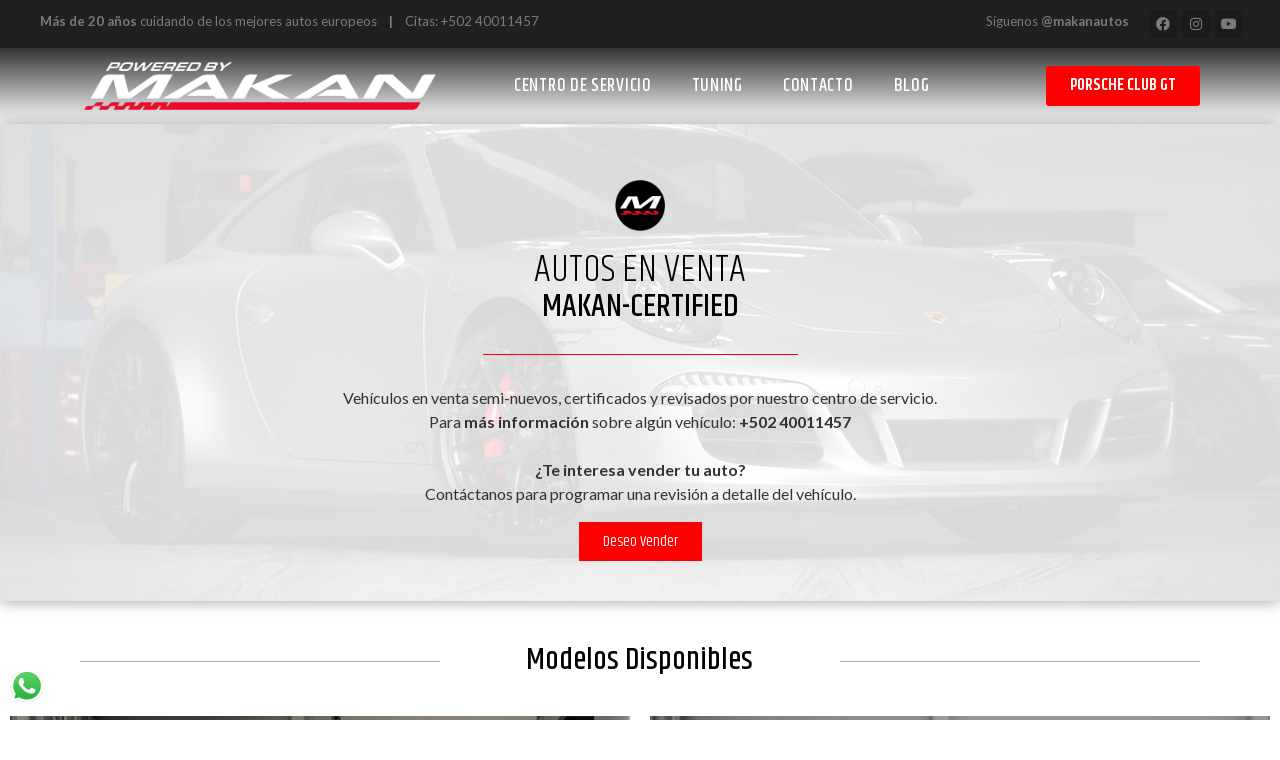

--- FILE ---
content_type: text/html; charset=UTF-8
request_url: https://www.makanautos.com/autos/
body_size: 17753
content:
<!doctype html>
<html lang="en">
<head>
	<meta charset="UTF-8">
	<meta name="viewport" content="width=device-width, initial-scale=1">
	<link rel="profile" href="https://gmpg.org/xfn/11">
	<title>Autos en Venta &#8211; Makan</title>
<meta name='robots' content='max-image-preview:large' />
<link rel='dns-prefetch' href='//stats.wp.com' />
<link rel='dns-prefetch' href='//c0.wp.com' />
<link rel="alternate" type="application/rss+xml" title="Makan &raquo; Feed" href="https://www.makanautos.com/feed/" />
<link rel="alternate" type="application/rss+xml" title="Makan &raquo; Comments Feed" href="https://www.makanautos.com/comments/feed/" />
<script>
window._wpemojiSettings = {"baseUrl":"https:\/\/s.w.org\/images\/core\/emoji\/15.0.3\/72x72\/","ext":".png","svgUrl":"https:\/\/s.w.org\/images\/core\/emoji\/15.0.3\/svg\/","svgExt":".svg","source":{"concatemoji":"https:\/\/www.makanautos.com\/wp-includes\/js\/wp-emoji-release.min.js?ver=6.6.4"}};
/*! This file is auto-generated */
!function(i,n){var o,s,e;function c(e){try{var t={supportTests:e,timestamp:(new Date).valueOf()};sessionStorage.setItem(o,JSON.stringify(t))}catch(e){}}function p(e,t,n){e.clearRect(0,0,e.canvas.width,e.canvas.height),e.fillText(t,0,0);var t=new Uint32Array(e.getImageData(0,0,e.canvas.width,e.canvas.height).data),r=(e.clearRect(0,0,e.canvas.width,e.canvas.height),e.fillText(n,0,0),new Uint32Array(e.getImageData(0,0,e.canvas.width,e.canvas.height).data));return t.every(function(e,t){return e===r[t]})}function u(e,t,n){switch(t){case"flag":return n(e,"\ud83c\udff3\ufe0f\u200d\u26a7\ufe0f","\ud83c\udff3\ufe0f\u200b\u26a7\ufe0f")?!1:!n(e,"\ud83c\uddfa\ud83c\uddf3","\ud83c\uddfa\u200b\ud83c\uddf3")&&!n(e,"\ud83c\udff4\udb40\udc67\udb40\udc62\udb40\udc65\udb40\udc6e\udb40\udc67\udb40\udc7f","\ud83c\udff4\u200b\udb40\udc67\u200b\udb40\udc62\u200b\udb40\udc65\u200b\udb40\udc6e\u200b\udb40\udc67\u200b\udb40\udc7f");case"emoji":return!n(e,"\ud83d\udc26\u200d\u2b1b","\ud83d\udc26\u200b\u2b1b")}return!1}function f(e,t,n){var r="undefined"!=typeof WorkerGlobalScope&&self instanceof WorkerGlobalScope?new OffscreenCanvas(300,150):i.createElement("canvas"),a=r.getContext("2d",{willReadFrequently:!0}),o=(a.textBaseline="top",a.font="600 32px Arial",{});return e.forEach(function(e){o[e]=t(a,e,n)}),o}function t(e){var t=i.createElement("script");t.src=e,t.defer=!0,i.head.appendChild(t)}"undefined"!=typeof Promise&&(o="wpEmojiSettingsSupports",s=["flag","emoji"],n.supports={everything:!0,everythingExceptFlag:!0},e=new Promise(function(e){i.addEventListener("DOMContentLoaded",e,{once:!0})}),new Promise(function(t){var n=function(){try{var e=JSON.parse(sessionStorage.getItem(o));if("object"==typeof e&&"number"==typeof e.timestamp&&(new Date).valueOf()<e.timestamp+604800&&"object"==typeof e.supportTests)return e.supportTests}catch(e){}return null}();if(!n){if("undefined"!=typeof Worker&&"undefined"!=typeof OffscreenCanvas&&"undefined"!=typeof URL&&URL.createObjectURL&&"undefined"!=typeof Blob)try{var e="postMessage("+f.toString()+"("+[JSON.stringify(s),u.toString(),p.toString()].join(",")+"));",r=new Blob([e],{type:"text/javascript"}),a=new Worker(URL.createObjectURL(r),{name:"wpTestEmojiSupports"});return void(a.onmessage=function(e){c(n=e.data),a.terminate(),t(n)})}catch(e){}c(n=f(s,u,p))}t(n)}).then(function(e){for(var t in e)n.supports[t]=e[t],n.supports.everything=n.supports.everything&&n.supports[t],"flag"!==t&&(n.supports.everythingExceptFlag=n.supports.everythingExceptFlag&&n.supports[t]);n.supports.everythingExceptFlag=n.supports.everythingExceptFlag&&!n.supports.flag,n.DOMReady=!1,n.readyCallback=function(){n.DOMReady=!0}}).then(function(){return e}).then(function(){var e;n.supports.everything||(n.readyCallback(),(e=n.source||{}).concatemoji?t(e.concatemoji):e.wpemoji&&e.twemoji&&(t(e.twemoji),t(e.wpemoji)))}))}((window,document),window._wpemojiSettings);
</script>
<style id='wp-emoji-styles-inline-css'>

	img.wp-smiley, img.emoji {
		display: inline !important;
		border: none !important;
		box-shadow: none !important;
		height: 1em !important;
		width: 1em !important;
		margin: 0 0.07em !important;
		vertical-align: -0.1em !important;
		background: none !important;
		padding: 0 !important;
	}
</style>
<link rel='stylesheet' id='mediaelement-css' href='https://c0.wp.com/c/6.6.4/wp-includes/js/mediaelement/mediaelementplayer-legacy.min.css' media='all' />
<link rel='stylesheet' id='wp-mediaelement-css' href='https://c0.wp.com/c/6.6.4/wp-includes/js/mediaelement/wp-mediaelement.min.css' media='all' />
<style id='jetpack-sharing-buttons-style-inline-css'>
.jetpack-sharing-buttons__services-list{display:flex;flex-direction:row;flex-wrap:wrap;gap:0;list-style-type:none;margin:5px;padding:0}.jetpack-sharing-buttons__services-list.has-small-icon-size{font-size:12px}.jetpack-sharing-buttons__services-list.has-normal-icon-size{font-size:16px}.jetpack-sharing-buttons__services-list.has-large-icon-size{font-size:24px}.jetpack-sharing-buttons__services-list.has-huge-icon-size{font-size:36px}@media print{.jetpack-sharing-buttons__services-list{display:none!important}}.editor-styles-wrapper .wp-block-jetpack-sharing-buttons{gap:0;padding-inline-start:0}ul.jetpack-sharing-buttons__services-list.has-background{padding:1.25em 2.375em}
</style>
<style id='classic-theme-styles-inline-css'>
/*! This file is auto-generated */
.wp-block-button__link{color:#fff;background-color:#32373c;border-radius:9999px;box-shadow:none;text-decoration:none;padding:calc(.667em + 2px) calc(1.333em + 2px);font-size:1.125em}.wp-block-file__button{background:#32373c;color:#fff;text-decoration:none}
</style>
<style id='global-styles-inline-css'>
:root{--wp--preset--aspect-ratio--square: 1;--wp--preset--aspect-ratio--4-3: 4/3;--wp--preset--aspect-ratio--3-4: 3/4;--wp--preset--aspect-ratio--3-2: 3/2;--wp--preset--aspect-ratio--2-3: 2/3;--wp--preset--aspect-ratio--16-9: 16/9;--wp--preset--aspect-ratio--9-16: 9/16;--wp--preset--color--black: #000000;--wp--preset--color--cyan-bluish-gray: #abb8c3;--wp--preset--color--white: #ffffff;--wp--preset--color--pale-pink: #f78da7;--wp--preset--color--vivid-red: #cf2e2e;--wp--preset--color--luminous-vivid-orange: #ff6900;--wp--preset--color--luminous-vivid-amber: #fcb900;--wp--preset--color--light-green-cyan: #7bdcb5;--wp--preset--color--vivid-green-cyan: #00d084;--wp--preset--color--pale-cyan-blue: #8ed1fc;--wp--preset--color--vivid-cyan-blue: #0693e3;--wp--preset--color--vivid-purple: #9b51e0;--wp--preset--gradient--vivid-cyan-blue-to-vivid-purple: linear-gradient(135deg,rgba(6,147,227,1) 0%,rgb(155,81,224) 100%);--wp--preset--gradient--light-green-cyan-to-vivid-green-cyan: linear-gradient(135deg,rgb(122,220,180) 0%,rgb(0,208,130) 100%);--wp--preset--gradient--luminous-vivid-amber-to-luminous-vivid-orange: linear-gradient(135deg,rgba(252,185,0,1) 0%,rgba(255,105,0,1) 100%);--wp--preset--gradient--luminous-vivid-orange-to-vivid-red: linear-gradient(135deg,rgba(255,105,0,1) 0%,rgb(207,46,46) 100%);--wp--preset--gradient--very-light-gray-to-cyan-bluish-gray: linear-gradient(135deg,rgb(238,238,238) 0%,rgb(169,184,195) 100%);--wp--preset--gradient--cool-to-warm-spectrum: linear-gradient(135deg,rgb(74,234,220) 0%,rgb(151,120,209) 20%,rgb(207,42,186) 40%,rgb(238,44,130) 60%,rgb(251,105,98) 80%,rgb(254,248,76) 100%);--wp--preset--gradient--blush-light-purple: linear-gradient(135deg,rgb(255,206,236) 0%,rgb(152,150,240) 100%);--wp--preset--gradient--blush-bordeaux: linear-gradient(135deg,rgb(254,205,165) 0%,rgb(254,45,45) 50%,rgb(107,0,62) 100%);--wp--preset--gradient--luminous-dusk: linear-gradient(135deg,rgb(255,203,112) 0%,rgb(199,81,192) 50%,rgb(65,88,208) 100%);--wp--preset--gradient--pale-ocean: linear-gradient(135deg,rgb(255,245,203) 0%,rgb(182,227,212) 50%,rgb(51,167,181) 100%);--wp--preset--gradient--electric-grass: linear-gradient(135deg,rgb(202,248,128) 0%,rgb(113,206,126) 100%);--wp--preset--gradient--midnight: linear-gradient(135deg,rgb(2,3,129) 0%,rgb(40,116,252) 100%);--wp--preset--font-size--small: 13px;--wp--preset--font-size--medium: 20px;--wp--preset--font-size--large: 36px;--wp--preset--font-size--x-large: 42px;--wp--preset--spacing--20: 0.44rem;--wp--preset--spacing--30: 0.67rem;--wp--preset--spacing--40: 1rem;--wp--preset--spacing--50: 1.5rem;--wp--preset--spacing--60: 2.25rem;--wp--preset--spacing--70: 3.38rem;--wp--preset--spacing--80: 5.06rem;--wp--preset--shadow--natural: 6px 6px 9px rgba(0, 0, 0, 0.2);--wp--preset--shadow--deep: 12px 12px 50px rgba(0, 0, 0, 0.4);--wp--preset--shadow--sharp: 6px 6px 0px rgba(0, 0, 0, 0.2);--wp--preset--shadow--outlined: 6px 6px 0px -3px rgba(255, 255, 255, 1), 6px 6px rgba(0, 0, 0, 1);--wp--preset--shadow--crisp: 6px 6px 0px rgba(0, 0, 0, 1);}:where(.is-layout-flex){gap: 0.5em;}:where(.is-layout-grid){gap: 0.5em;}body .is-layout-flex{display: flex;}.is-layout-flex{flex-wrap: wrap;align-items: center;}.is-layout-flex > :is(*, div){margin: 0;}body .is-layout-grid{display: grid;}.is-layout-grid > :is(*, div){margin: 0;}:where(.wp-block-columns.is-layout-flex){gap: 2em;}:where(.wp-block-columns.is-layout-grid){gap: 2em;}:where(.wp-block-post-template.is-layout-flex){gap: 1.25em;}:where(.wp-block-post-template.is-layout-grid){gap: 1.25em;}.has-black-color{color: var(--wp--preset--color--black) !important;}.has-cyan-bluish-gray-color{color: var(--wp--preset--color--cyan-bluish-gray) !important;}.has-white-color{color: var(--wp--preset--color--white) !important;}.has-pale-pink-color{color: var(--wp--preset--color--pale-pink) !important;}.has-vivid-red-color{color: var(--wp--preset--color--vivid-red) !important;}.has-luminous-vivid-orange-color{color: var(--wp--preset--color--luminous-vivid-orange) !important;}.has-luminous-vivid-amber-color{color: var(--wp--preset--color--luminous-vivid-amber) !important;}.has-light-green-cyan-color{color: var(--wp--preset--color--light-green-cyan) !important;}.has-vivid-green-cyan-color{color: var(--wp--preset--color--vivid-green-cyan) !important;}.has-pale-cyan-blue-color{color: var(--wp--preset--color--pale-cyan-blue) !important;}.has-vivid-cyan-blue-color{color: var(--wp--preset--color--vivid-cyan-blue) !important;}.has-vivid-purple-color{color: var(--wp--preset--color--vivid-purple) !important;}.has-black-background-color{background-color: var(--wp--preset--color--black) !important;}.has-cyan-bluish-gray-background-color{background-color: var(--wp--preset--color--cyan-bluish-gray) !important;}.has-white-background-color{background-color: var(--wp--preset--color--white) !important;}.has-pale-pink-background-color{background-color: var(--wp--preset--color--pale-pink) !important;}.has-vivid-red-background-color{background-color: var(--wp--preset--color--vivid-red) !important;}.has-luminous-vivid-orange-background-color{background-color: var(--wp--preset--color--luminous-vivid-orange) !important;}.has-luminous-vivid-amber-background-color{background-color: var(--wp--preset--color--luminous-vivid-amber) !important;}.has-light-green-cyan-background-color{background-color: var(--wp--preset--color--light-green-cyan) !important;}.has-vivid-green-cyan-background-color{background-color: var(--wp--preset--color--vivid-green-cyan) !important;}.has-pale-cyan-blue-background-color{background-color: var(--wp--preset--color--pale-cyan-blue) !important;}.has-vivid-cyan-blue-background-color{background-color: var(--wp--preset--color--vivid-cyan-blue) !important;}.has-vivid-purple-background-color{background-color: var(--wp--preset--color--vivid-purple) !important;}.has-black-border-color{border-color: var(--wp--preset--color--black) !important;}.has-cyan-bluish-gray-border-color{border-color: var(--wp--preset--color--cyan-bluish-gray) !important;}.has-white-border-color{border-color: var(--wp--preset--color--white) !important;}.has-pale-pink-border-color{border-color: var(--wp--preset--color--pale-pink) !important;}.has-vivid-red-border-color{border-color: var(--wp--preset--color--vivid-red) !important;}.has-luminous-vivid-orange-border-color{border-color: var(--wp--preset--color--luminous-vivid-orange) !important;}.has-luminous-vivid-amber-border-color{border-color: var(--wp--preset--color--luminous-vivid-amber) !important;}.has-light-green-cyan-border-color{border-color: var(--wp--preset--color--light-green-cyan) !important;}.has-vivid-green-cyan-border-color{border-color: var(--wp--preset--color--vivid-green-cyan) !important;}.has-pale-cyan-blue-border-color{border-color: var(--wp--preset--color--pale-cyan-blue) !important;}.has-vivid-cyan-blue-border-color{border-color: var(--wp--preset--color--vivid-cyan-blue) !important;}.has-vivid-purple-border-color{border-color: var(--wp--preset--color--vivid-purple) !important;}.has-vivid-cyan-blue-to-vivid-purple-gradient-background{background: var(--wp--preset--gradient--vivid-cyan-blue-to-vivid-purple) !important;}.has-light-green-cyan-to-vivid-green-cyan-gradient-background{background: var(--wp--preset--gradient--light-green-cyan-to-vivid-green-cyan) !important;}.has-luminous-vivid-amber-to-luminous-vivid-orange-gradient-background{background: var(--wp--preset--gradient--luminous-vivid-amber-to-luminous-vivid-orange) !important;}.has-luminous-vivid-orange-to-vivid-red-gradient-background{background: var(--wp--preset--gradient--luminous-vivid-orange-to-vivid-red) !important;}.has-very-light-gray-to-cyan-bluish-gray-gradient-background{background: var(--wp--preset--gradient--very-light-gray-to-cyan-bluish-gray) !important;}.has-cool-to-warm-spectrum-gradient-background{background: var(--wp--preset--gradient--cool-to-warm-spectrum) !important;}.has-blush-light-purple-gradient-background{background: var(--wp--preset--gradient--blush-light-purple) !important;}.has-blush-bordeaux-gradient-background{background: var(--wp--preset--gradient--blush-bordeaux) !important;}.has-luminous-dusk-gradient-background{background: var(--wp--preset--gradient--luminous-dusk) !important;}.has-pale-ocean-gradient-background{background: var(--wp--preset--gradient--pale-ocean) !important;}.has-electric-grass-gradient-background{background: var(--wp--preset--gradient--electric-grass) !important;}.has-midnight-gradient-background{background: var(--wp--preset--gradient--midnight) !important;}.has-small-font-size{font-size: var(--wp--preset--font-size--small) !important;}.has-medium-font-size{font-size: var(--wp--preset--font-size--medium) !important;}.has-large-font-size{font-size: var(--wp--preset--font-size--large) !important;}.has-x-large-font-size{font-size: var(--wp--preset--font-size--x-large) !important;}
:where(.wp-block-post-template.is-layout-flex){gap: 1.25em;}:where(.wp-block-post-template.is-layout-grid){gap: 1.25em;}
:where(.wp-block-columns.is-layout-flex){gap: 2em;}:where(.wp-block-columns.is-layout-grid){gap: 2em;}
:root :where(.wp-block-pullquote){font-size: 1.5em;line-height: 1.6;}
</style>
<link rel='stylesheet' id='ccw_main_css-css' href='https://www.makanautos.com/wp-content/plugins/click-to-chat-for-whatsapp/prev/assets/css/mainstyles.css?ver=4.6' media='all' />
<link rel='stylesheet' id='menu-image-css' href='https://www.makanautos.com/wp-content/plugins/menu-image/includes/css/menu-image.css?ver=3.11' media='all' />
<link rel='stylesheet' id='dashicons-css' href='https://c0.wp.com/c/6.6.4/wp-includes/css/dashicons.min.css' media='all' />
<link rel='stylesheet' id='hello-elementor-css' href='https://www.makanautos.com/wp-content/themes/hello-elementor/style.min.css?ver=3.1.1' media='all' />
<link rel='stylesheet' id='hello-elementor-theme-style-css' href='https://www.makanautos.com/wp-content/themes/hello-elementor/theme.min.css?ver=3.1.1' media='all' />
<link rel='stylesheet' id='hello-elementor-header-footer-css' href='https://www.makanautos.com/wp-content/themes/hello-elementor/header-footer.min.css?ver=3.1.1' media='all' />
<link rel='stylesheet' id='elementor-icons-css' href='https://www.makanautos.com/wp-content/plugins/elementor/assets/lib/eicons/css/elementor-icons.min.css?ver=5.30.0' media='all' />
<link rel='stylesheet' id='elementor-frontend-css' href='https://www.makanautos.com/wp-content/plugins/elementor/assets/css/frontend.min.css?ver=3.23.4' media='all' />
<style id='elementor-frontend-inline-css'>
@-webkit-keyframes ha_fadeIn{0%{opacity:0}to{opacity:1}}@keyframes ha_fadeIn{0%{opacity:0}to{opacity:1}}@-webkit-keyframes ha_zoomIn{0%{opacity:0;-webkit-transform:scale3d(.3,.3,.3);transform:scale3d(.3,.3,.3)}50%{opacity:1}}@keyframes ha_zoomIn{0%{opacity:0;-webkit-transform:scale3d(.3,.3,.3);transform:scale3d(.3,.3,.3)}50%{opacity:1}}@-webkit-keyframes ha_rollIn{0%{opacity:0;-webkit-transform:translate3d(-100%,0,0) rotate3d(0,0,1,-120deg);transform:translate3d(-100%,0,0) rotate3d(0,0,1,-120deg)}to{opacity:1}}@keyframes ha_rollIn{0%{opacity:0;-webkit-transform:translate3d(-100%,0,0) rotate3d(0,0,1,-120deg);transform:translate3d(-100%,0,0) rotate3d(0,0,1,-120deg)}to{opacity:1}}@-webkit-keyframes ha_bounce{0%,20%,53%,to{-webkit-animation-timing-function:cubic-bezier(.215,.61,.355,1);animation-timing-function:cubic-bezier(.215,.61,.355,1)}40%,43%{-webkit-transform:translate3d(0,-30px,0) scaleY(1.1);transform:translate3d(0,-30px,0) scaleY(1.1);-webkit-animation-timing-function:cubic-bezier(.755,.05,.855,.06);animation-timing-function:cubic-bezier(.755,.05,.855,.06)}70%{-webkit-transform:translate3d(0,-15px,0) scaleY(1.05);transform:translate3d(0,-15px,0) scaleY(1.05);-webkit-animation-timing-function:cubic-bezier(.755,.05,.855,.06);animation-timing-function:cubic-bezier(.755,.05,.855,.06)}80%{-webkit-transition-timing-function:cubic-bezier(.215,.61,.355,1);transition-timing-function:cubic-bezier(.215,.61,.355,1);-webkit-transform:translate3d(0,0,0) scaleY(.95);transform:translate3d(0,0,0) scaleY(.95)}90%{-webkit-transform:translate3d(0,-4px,0) scaleY(1.02);transform:translate3d(0,-4px,0) scaleY(1.02)}}@keyframes ha_bounce{0%,20%,53%,to{-webkit-animation-timing-function:cubic-bezier(.215,.61,.355,1);animation-timing-function:cubic-bezier(.215,.61,.355,1)}40%,43%{-webkit-transform:translate3d(0,-30px,0) scaleY(1.1);transform:translate3d(0,-30px,0) scaleY(1.1);-webkit-animation-timing-function:cubic-bezier(.755,.05,.855,.06);animation-timing-function:cubic-bezier(.755,.05,.855,.06)}70%{-webkit-transform:translate3d(0,-15px,0) scaleY(1.05);transform:translate3d(0,-15px,0) scaleY(1.05);-webkit-animation-timing-function:cubic-bezier(.755,.05,.855,.06);animation-timing-function:cubic-bezier(.755,.05,.855,.06)}80%{-webkit-transition-timing-function:cubic-bezier(.215,.61,.355,1);transition-timing-function:cubic-bezier(.215,.61,.355,1);-webkit-transform:translate3d(0,0,0) scaleY(.95);transform:translate3d(0,0,0) scaleY(.95)}90%{-webkit-transform:translate3d(0,-4px,0) scaleY(1.02);transform:translate3d(0,-4px,0) scaleY(1.02)}}@-webkit-keyframes ha_bounceIn{0%,20%,40%,60%,80%,to{-webkit-animation-timing-function:cubic-bezier(.215,.61,.355,1);animation-timing-function:cubic-bezier(.215,.61,.355,1)}0%{opacity:0;-webkit-transform:scale3d(.3,.3,.3);transform:scale3d(.3,.3,.3)}20%{-webkit-transform:scale3d(1.1,1.1,1.1);transform:scale3d(1.1,1.1,1.1)}40%{-webkit-transform:scale3d(.9,.9,.9);transform:scale3d(.9,.9,.9)}60%{opacity:1;-webkit-transform:scale3d(1.03,1.03,1.03);transform:scale3d(1.03,1.03,1.03)}80%{-webkit-transform:scale3d(.97,.97,.97);transform:scale3d(.97,.97,.97)}to{opacity:1}}@keyframes ha_bounceIn{0%,20%,40%,60%,80%,to{-webkit-animation-timing-function:cubic-bezier(.215,.61,.355,1);animation-timing-function:cubic-bezier(.215,.61,.355,1)}0%{opacity:0;-webkit-transform:scale3d(.3,.3,.3);transform:scale3d(.3,.3,.3)}20%{-webkit-transform:scale3d(1.1,1.1,1.1);transform:scale3d(1.1,1.1,1.1)}40%{-webkit-transform:scale3d(.9,.9,.9);transform:scale3d(.9,.9,.9)}60%{opacity:1;-webkit-transform:scale3d(1.03,1.03,1.03);transform:scale3d(1.03,1.03,1.03)}80%{-webkit-transform:scale3d(.97,.97,.97);transform:scale3d(.97,.97,.97)}to{opacity:1}}@-webkit-keyframes ha_flipInX{0%{opacity:0;-webkit-transform:perspective(400px) rotate3d(1,0,0,90deg);transform:perspective(400px) rotate3d(1,0,0,90deg);-webkit-animation-timing-function:ease-in;animation-timing-function:ease-in}40%{-webkit-transform:perspective(400px) rotate3d(1,0,0,-20deg);transform:perspective(400px) rotate3d(1,0,0,-20deg);-webkit-animation-timing-function:ease-in;animation-timing-function:ease-in}60%{opacity:1;-webkit-transform:perspective(400px) rotate3d(1,0,0,10deg);transform:perspective(400px) rotate3d(1,0,0,10deg)}80%{-webkit-transform:perspective(400px) rotate3d(1,0,0,-5deg);transform:perspective(400px) rotate3d(1,0,0,-5deg)}}@keyframes ha_flipInX{0%{opacity:0;-webkit-transform:perspective(400px) rotate3d(1,0,0,90deg);transform:perspective(400px) rotate3d(1,0,0,90deg);-webkit-animation-timing-function:ease-in;animation-timing-function:ease-in}40%{-webkit-transform:perspective(400px) rotate3d(1,0,0,-20deg);transform:perspective(400px) rotate3d(1,0,0,-20deg);-webkit-animation-timing-function:ease-in;animation-timing-function:ease-in}60%{opacity:1;-webkit-transform:perspective(400px) rotate3d(1,0,0,10deg);transform:perspective(400px) rotate3d(1,0,0,10deg)}80%{-webkit-transform:perspective(400px) rotate3d(1,0,0,-5deg);transform:perspective(400px) rotate3d(1,0,0,-5deg)}}@-webkit-keyframes ha_flipInY{0%{opacity:0;-webkit-transform:perspective(400px) rotate3d(0,1,0,90deg);transform:perspective(400px) rotate3d(0,1,0,90deg);-webkit-animation-timing-function:ease-in;animation-timing-function:ease-in}40%{-webkit-transform:perspective(400px) rotate3d(0,1,0,-20deg);transform:perspective(400px) rotate3d(0,1,0,-20deg);-webkit-animation-timing-function:ease-in;animation-timing-function:ease-in}60%{opacity:1;-webkit-transform:perspective(400px) rotate3d(0,1,0,10deg);transform:perspective(400px) rotate3d(0,1,0,10deg)}80%{-webkit-transform:perspective(400px) rotate3d(0,1,0,-5deg);transform:perspective(400px) rotate3d(0,1,0,-5deg)}}@keyframes ha_flipInY{0%{opacity:0;-webkit-transform:perspective(400px) rotate3d(0,1,0,90deg);transform:perspective(400px) rotate3d(0,1,0,90deg);-webkit-animation-timing-function:ease-in;animation-timing-function:ease-in}40%{-webkit-transform:perspective(400px) rotate3d(0,1,0,-20deg);transform:perspective(400px) rotate3d(0,1,0,-20deg);-webkit-animation-timing-function:ease-in;animation-timing-function:ease-in}60%{opacity:1;-webkit-transform:perspective(400px) rotate3d(0,1,0,10deg);transform:perspective(400px) rotate3d(0,1,0,10deg)}80%{-webkit-transform:perspective(400px) rotate3d(0,1,0,-5deg);transform:perspective(400px) rotate3d(0,1,0,-5deg)}}@-webkit-keyframes ha_swing{20%{-webkit-transform:rotate3d(0,0,1,15deg);transform:rotate3d(0,0,1,15deg)}40%{-webkit-transform:rotate3d(0,0,1,-10deg);transform:rotate3d(0,0,1,-10deg)}60%{-webkit-transform:rotate3d(0,0,1,5deg);transform:rotate3d(0,0,1,5deg)}80%{-webkit-transform:rotate3d(0,0,1,-5deg);transform:rotate3d(0,0,1,-5deg)}}@keyframes ha_swing{20%{-webkit-transform:rotate3d(0,0,1,15deg);transform:rotate3d(0,0,1,15deg)}40%{-webkit-transform:rotate3d(0,0,1,-10deg);transform:rotate3d(0,0,1,-10deg)}60%{-webkit-transform:rotate3d(0,0,1,5deg);transform:rotate3d(0,0,1,5deg)}80%{-webkit-transform:rotate3d(0,0,1,-5deg);transform:rotate3d(0,0,1,-5deg)}}@-webkit-keyframes ha_slideInDown{0%{visibility:visible;-webkit-transform:translate3d(0,-100%,0);transform:translate3d(0,-100%,0)}}@keyframes ha_slideInDown{0%{visibility:visible;-webkit-transform:translate3d(0,-100%,0);transform:translate3d(0,-100%,0)}}@-webkit-keyframes ha_slideInUp{0%{visibility:visible;-webkit-transform:translate3d(0,100%,0);transform:translate3d(0,100%,0)}}@keyframes ha_slideInUp{0%{visibility:visible;-webkit-transform:translate3d(0,100%,0);transform:translate3d(0,100%,0)}}@-webkit-keyframes ha_slideInLeft{0%{visibility:visible;-webkit-transform:translate3d(-100%,0,0);transform:translate3d(-100%,0,0)}}@keyframes ha_slideInLeft{0%{visibility:visible;-webkit-transform:translate3d(-100%,0,0);transform:translate3d(-100%,0,0)}}@-webkit-keyframes ha_slideInRight{0%{visibility:visible;-webkit-transform:translate3d(100%,0,0);transform:translate3d(100%,0,0)}}@keyframes ha_slideInRight{0%{visibility:visible;-webkit-transform:translate3d(100%,0,0);transform:translate3d(100%,0,0)}}.ha_fadeIn{-webkit-animation-name:ha_fadeIn;animation-name:ha_fadeIn}.ha_zoomIn{-webkit-animation-name:ha_zoomIn;animation-name:ha_zoomIn}.ha_rollIn{-webkit-animation-name:ha_rollIn;animation-name:ha_rollIn}.ha_bounce{-webkit-transform-origin:center bottom;-ms-transform-origin:center bottom;transform-origin:center bottom;-webkit-animation-name:ha_bounce;animation-name:ha_bounce}.ha_bounceIn{-webkit-animation-name:ha_bounceIn;animation-name:ha_bounceIn;-webkit-animation-duration:.75s;-webkit-animation-duration:calc(var(--animate-duration)*.75);animation-duration:.75s;animation-duration:calc(var(--animate-duration)*.75)}.ha_flipInX,.ha_flipInY{-webkit-animation-name:ha_flipInX;animation-name:ha_flipInX;-webkit-backface-visibility:visible!important;backface-visibility:visible!important}.ha_flipInY{-webkit-animation-name:ha_flipInY;animation-name:ha_flipInY}.ha_swing{-webkit-transform-origin:top center;-ms-transform-origin:top center;transform-origin:top center;-webkit-animation-name:ha_swing;animation-name:ha_swing}.ha_slideInDown{-webkit-animation-name:ha_slideInDown;animation-name:ha_slideInDown}.ha_slideInUp{-webkit-animation-name:ha_slideInUp;animation-name:ha_slideInUp}.ha_slideInLeft{-webkit-animation-name:ha_slideInLeft;animation-name:ha_slideInLeft}.ha_slideInRight{-webkit-animation-name:ha_slideInRight;animation-name:ha_slideInRight}.ha-css-transform-yes{-webkit-transition-duration:var(--ha-tfx-transition-duration, .2s);transition-duration:var(--ha-tfx-transition-duration, .2s);-webkit-transition-property:-webkit-transform;transition-property:transform;transition-property:transform,-webkit-transform;-webkit-transform:translate(var(--ha-tfx-translate-x, 0),var(--ha-tfx-translate-y, 0)) scale(var(--ha-tfx-scale-x, 1),var(--ha-tfx-scale-y, 1)) skew(var(--ha-tfx-skew-x, 0),var(--ha-tfx-skew-y, 0)) rotateX(var(--ha-tfx-rotate-x, 0)) rotateY(var(--ha-tfx-rotate-y, 0)) rotateZ(var(--ha-tfx-rotate-z, 0));transform:translate(var(--ha-tfx-translate-x, 0),var(--ha-tfx-translate-y, 0)) scale(var(--ha-tfx-scale-x, 1),var(--ha-tfx-scale-y, 1)) skew(var(--ha-tfx-skew-x, 0),var(--ha-tfx-skew-y, 0)) rotateX(var(--ha-tfx-rotate-x, 0)) rotateY(var(--ha-tfx-rotate-y, 0)) rotateZ(var(--ha-tfx-rotate-z, 0))}.ha-css-transform-yes:hover{-webkit-transform:translate(var(--ha-tfx-translate-x-hover, var(--ha-tfx-translate-x, 0)),var(--ha-tfx-translate-y-hover, var(--ha-tfx-translate-y, 0))) scale(var(--ha-tfx-scale-x-hover, var(--ha-tfx-scale-x, 1)),var(--ha-tfx-scale-y-hover, var(--ha-tfx-scale-y, 1))) skew(var(--ha-tfx-skew-x-hover, var(--ha-tfx-skew-x, 0)),var(--ha-tfx-skew-y-hover, var(--ha-tfx-skew-y, 0))) rotateX(var(--ha-tfx-rotate-x-hover, var(--ha-tfx-rotate-x, 0))) rotateY(var(--ha-tfx-rotate-y-hover, var(--ha-tfx-rotate-y, 0))) rotateZ(var(--ha-tfx-rotate-z-hover, var(--ha-tfx-rotate-z, 0)));transform:translate(var(--ha-tfx-translate-x-hover, var(--ha-tfx-translate-x, 0)),var(--ha-tfx-translate-y-hover, var(--ha-tfx-translate-y, 0))) scale(var(--ha-tfx-scale-x-hover, var(--ha-tfx-scale-x, 1)),var(--ha-tfx-scale-y-hover, var(--ha-tfx-scale-y, 1))) skew(var(--ha-tfx-skew-x-hover, var(--ha-tfx-skew-x, 0)),var(--ha-tfx-skew-y-hover, var(--ha-tfx-skew-y, 0))) rotateX(var(--ha-tfx-rotate-x-hover, var(--ha-tfx-rotate-x, 0))) rotateY(var(--ha-tfx-rotate-y-hover, var(--ha-tfx-rotate-y, 0))) rotateZ(var(--ha-tfx-rotate-z-hover, var(--ha-tfx-rotate-z, 0)))}.happy-addon>.elementor-widget-container{word-wrap:break-word;overflow-wrap:break-word}.happy-addon>.elementor-widget-container,.happy-addon>.elementor-widget-container *{-webkit-box-sizing:border-box;box-sizing:border-box}.happy-addon p:empty{display:none}.happy-addon .elementor-inline-editing{min-height:auto!important}.happy-addon-pro img{max-width:100%;height:auto;-o-object-fit:cover;object-fit:cover}.ha-screen-reader-text{position:absolute;overflow:hidden;clip:rect(1px,1px,1px,1px);margin:-1px;padding:0;width:1px;height:1px;border:0;word-wrap:normal!important;-webkit-clip-path:inset(50%);clip-path:inset(50%)}.ha-has-bg-overlay>.elementor-widget-container{position:relative;z-index:1}.ha-has-bg-overlay>.elementor-widget-container:before{position:absolute;top:0;left:0;z-index:-1;width:100%;height:100%;content:""}.ha-popup--is-enabled .ha-js-popup,.ha-popup--is-enabled .ha-js-popup img{cursor:-webkit-zoom-in!important;cursor:zoom-in!important}.mfp-wrap .mfp-arrow,.mfp-wrap .mfp-close{background-color:transparent}.mfp-wrap .mfp-arrow:focus,.mfp-wrap .mfp-close:focus{outline-width:thin}.ha-advanced-tooltip-enable{position:relative;cursor:pointer;--ha-tooltip-arrow-color:black;--ha-tooltip-arrow-distance:0}.ha-advanced-tooltip-enable .ha-advanced-tooltip-content{position:absolute;z-index:999;display:none;padding:5px 0;width:120px;height:auto;border-radius:6px;background-color:#000;color:#fff;text-align:center;opacity:0}.ha-advanced-tooltip-enable .ha-advanced-tooltip-content::after{position:absolute;border-width:5px;border-style:solid;content:""}.ha-advanced-tooltip-enable .ha-advanced-tooltip-content.no-arrow::after{visibility:hidden}.ha-advanced-tooltip-enable .ha-advanced-tooltip-content.show{display:inline-block;opacity:1}.ha-advanced-tooltip-enable.ha-advanced-tooltip-top .ha-advanced-tooltip-content,body[data-elementor-device-mode=tablet] .ha-advanced-tooltip-enable.ha-advanced-tooltip-tablet-top .ha-advanced-tooltip-content{top:unset;right:0;bottom:calc(101% + var(--ha-tooltip-arrow-distance));left:0;margin:0 auto}.ha-advanced-tooltip-enable.ha-advanced-tooltip-top .ha-advanced-tooltip-content::after,body[data-elementor-device-mode=tablet] .ha-advanced-tooltip-enable.ha-advanced-tooltip-tablet-top .ha-advanced-tooltip-content::after{top:100%;right:unset;bottom:unset;left:50%;border-color:var(--ha-tooltip-arrow-color) transparent transparent transparent;-webkit-transform:translateX(-50%);-ms-transform:translateX(-50%);transform:translateX(-50%)}.ha-advanced-tooltip-enable.ha-advanced-tooltip-bottom .ha-advanced-tooltip-content,body[data-elementor-device-mode=tablet] .ha-advanced-tooltip-enable.ha-advanced-tooltip-tablet-bottom .ha-advanced-tooltip-content{top:calc(101% + var(--ha-tooltip-arrow-distance));right:0;bottom:unset;left:0;margin:0 auto}.ha-advanced-tooltip-enable.ha-advanced-tooltip-bottom .ha-advanced-tooltip-content::after,body[data-elementor-device-mode=tablet] .ha-advanced-tooltip-enable.ha-advanced-tooltip-tablet-bottom .ha-advanced-tooltip-content::after{top:unset;right:unset;bottom:100%;left:50%;border-color:transparent transparent var(--ha-tooltip-arrow-color) transparent;-webkit-transform:translateX(-50%);-ms-transform:translateX(-50%);transform:translateX(-50%)}.ha-advanced-tooltip-enable.ha-advanced-tooltip-left .ha-advanced-tooltip-content,body[data-elementor-device-mode=tablet] .ha-advanced-tooltip-enable.ha-advanced-tooltip-tablet-left .ha-advanced-tooltip-content{top:50%;right:calc(101% + var(--ha-tooltip-arrow-distance));bottom:unset;left:unset;-webkit-transform:translateY(-50%);-ms-transform:translateY(-50%);transform:translateY(-50%)}.ha-advanced-tooltip-enable.ha-advanced-tooltip-left .ha-advanced-tooltip-content::after,body[data-elementor-device-mode=tablet] .ha-advanced-tooltip-enable.ha-advanced-tooltip-tablet-left .ha-advanced-tooltip-content::after{top:50%;right:unset;bottom:unset;left:100%;border-color:transparent transparent transparent var(--ha-tooltip-arrow-color);-webkit-transform:translateY(-50%);-ms-transform:translateY(-50%);transform:translateY(-50%)}.ha-advanced-tooltip-enable.ha-advanced-tooltip-right .ha-advanced-tooltip-content,body[data-elementor-device-mode=tablet] .ha-advanced-tooltip-enable.ha-advanced-tooltip-tablet-right .ha-advanced-tooltip-content{top:50%;right:unset;bottom:unset;left:calc(101% + var(--ha-tooltip-arrow-distance));-webkit-transform:translateY(-50%);-ms-transform:translateY(-50%);transform:translateY(-50%)}.ha-advanced-tooltip-enable.ha-advanced-tooltip-right .ha-advanced-tooltip-content::after,body[data-elementor-device-mode=tablet] .ha-advanced-tooltip-enable.ha-advanced-tooltip-tablet-right .ha-advanced-tooltip-content::after{top:50%;right:100%;bottom:unset;left:unset;border-color:transparent var(--ha-tooltip-arrow-color) transparent transparent;-webkit-transform:translateY(-50%);-ms-transform:translateY(-50%);transform:translateY(-50%)}body[data-elementor-device-mode=mobile] .ha-advanced-tooltip-enable.ha-advanced-tooltip-mobile-top .ha-advanced-tooltip-content{top:unset;right:0;bottom:calc(101% + var(--ha-tooltip-arrow-distance));left:0;margin:0 auto}body[data-elementor-device-mode=mobile] .ha-advanced-tooltip-enable.ha-advanced-tooltip-mobile-top .ha-advanced-tooltip-content::after{top:100%;right:unset;bottom:unset;left:50%;border-color:var(--ha-tooltip-arrow-color) transparent transparent transparent;-webkit-transform:translateX(-50%);-ms-transform:translateX(-50%);transform:translateX(-50%)}body[data-elementor-device-mode=mobile] .ha-advanced-tooltip-enable.ha-advanced-tooltip-mobile-bottom .ha-advanced-tooltip-content{top:calc(101% + var(--ha-tooltip-arrow-distance));right:0;bottom:unset;left:0;margin:0 auto}body[data-elementor-device-mode=mobile] .ha-advanced-tooltip-enable.ha-advanced-tooltip-mobile-bottom .ha-advanced-tooltip-content::after{top:unset;right:unset;bottom:100%;left:50%;border-color:transparent transparent var(--ha-tooltip-arrow-color) transparent;-webkit-transform:translateX(-50%);-ms-transform:translateX(-50%);transform:translateX(-50%)}body[data-elementor-device-mode=mobile] .ha-advanced-tooltip-enable.ha-advanced-tooltip-mobile-left .ha-advanced-tooltip-content{top:50%;right:calc(101% + var(--ha-tooltip-arrow-distance));bottom:unset;left:unset;-webkit-transform:translateY(-50%);-ms-transform:translateY(-50%);transform:translateY(-50%)}body[data-elementor-device-mode=mobile] .ha-advanced-tooltip-enable.ha-advanced-tooltip-mobile-left .ha-advanced-tooltip-content::after{top:50%;right:unset;bottom:unset;left:100%;border-color:transparent transparent transparent var(--ha-tooltip-arrow-color);-webkit-transform:translateY(-50%);-ms-transform:translateY(-50%);transform:translateY(-50%)}body[data-elementor-device-mode=mobile] .ha-advanced-tooltip-enable.ha-advanced-tooltip-mobile-right .ha-advanced-tooltip-content{top:50%;right:unset;bottom:unset;left:calc(101% + var(--ha-tooltip-arrow-distance));-webkit-transform:translateY(-50%);-ms-transform:translateY(-50%);transform:translateY(-50%)}body[data-elementor-device-mode=mobile] .ha-advanced-tooltip-enable.ha-advanced-tooltip-mobile-right .ha-advanced-tooltip-content::after{top:50%;right:100%;bottom:unset;left:unset;border-color:transparent var(--ha-tooltip-arrow-color) transparent transparent;-webkit-transform:translateY(-50%);-ms-transform:translateY(-50%);transform:translateY(-50%)}body.elementor-editor-active .happy-addon.ha-gravityforms .gform_wrapper{display:block!important}.ha-scroll-to-top-wrap.ha-scroll-to-top-hide{display:none}.ha-scroll-to-top-wrap.edit-mode,.ha-scroll-to-top-wrap.single-page-off{display:none!important}.ha-scroll-to-top-button{position:fixed;right:15px;bottom:15px;z-index:9999;display:-webkit-box;display:-webkit-flex;display:-ms-flexbox;display:flex;-webkit-box-align:center;-webkit-align-items:center;align-items:center;-ms-flex-align:center;-webkit-box-pack:center;-ms-flex-pack:center;-webkit-justify-content:center;justify-content:center;width:50px;height:50px;border-radius:50px;background-color:#5636d1;color:#fff;text-align:center;opacity:1;cursor:pointer;-webkit-transition:all .3s;transition:all .3s}.ha-scroll-to-top-button i{color:#fff;font-size:16px}.ha-scroll-to-top-button:hover{background-color:#e2498a}
</style>
<link rel='stylesheet' id='swiper-css' href='https://www.makanautos.com/wp-content/plugins/elementor/assets/lib/swiper/v8/css/swiper.min.css?ver=8.4.5' media='all' />
<link rel='stylesheet' id='elementor-post-1580-css' href='https://www.makanautos.com/wp-content/uploads/elementor/css/post-1580.css?ver=1723845392' media='all' />
<link rel='stylesheet' id='elementor-pro-css' href='https://www.makanautos.com/wp-content/plugins/elementor-pro/assets/css/frontend.min.css?ver=3.13.2' media='all' />
<link rel='stylesheet' id='font-awesome-5-all-css' href='https://www.makanautos.com/wp-content/plugins/elementor/assets/lib/font-awesome/css/all.min.css?ver=3.23.4' media='all' />
<link rel='stylesheet' id='font-awesome-4-shim-css' href='https://www.makanautos.com/wp-content/plugins/elementor/assets/lib/font-awesome/css/v4-shims.min.css?ver=3.23.4' media='all' />
<link rel='stylesheet' id='elementor-post-1825-css' href='https://www.makanautos.com/wp-content/uploads/elementor/css/post-1825.css?ver=1723845680' media='all' />
<link rel='stylesheet' id='elementor-post-2005-css' href='https://www.makanautos.com/wp-content/uploads/elementor/css/post-2005.css?ver=1723845761' media='all' />
<link rel='stylesheet' id='happy-icons-css' href='https://www.makanautos.com/wp-content/plugins/happy-elementor-addons/assets/fonts/style.min.css?ver=3.12.0' media='all' />
<link rel='stylesheet' id='font-awesome-css' href='https://www.makanautos.com/wp-content/plugins/elementor/assets/lib/font-awesome/css/font-awesome.min.css?ver=4.7.0' media='all' />
<link rel='stylesheet' id='elementor-post-2026-css' href='https://www.makanautos.com/wp-content/uploads/elementor/css/post-2026.css?ver=1723845393' media='all' />
<link rel='stylesheet' id='google-fonts-1-css' href='https://fonts.googleapis.com/css?family=Roboto%3A100%2C100italic%2C200%2C200italic%2C300%2C300italic%2C400%2C400italic%2C500%2C500italic%2C600%2C600italic%2C700%2C700italic%2C800%2C800italic%2C900%2C900italic%7CRoboto+Slab%3A100%2C100italic%2C200%2C200italic%2C300%2C300italic%2C400%2C400italic%2C500%2C500italic%2C600%2C600italic%2C700%2C700italic%2C800%2C800italic%2C900%2C900italic%7CLato%3A100%2C100italic%2C200%2C200italic%2C300%2C300italic%2C400%2C400italic%2C500%2C500italic%2C600%2C600italic%2C700%2C700italic%2C800%2C800italic%2C900%2C900italic%7CKhand%3A100%2C100italic%2C200%2C200italic%2C300%2C300italic%2C400%2C400italic%2C500%2C500italic%2C600%2C600italic%2C700%2C700italic%2C800%2C800italic%2C900%2C900italic&#038;display=auto&#038;ver=6.6.4' media='all' />
<link rel='stylesheet' id='elementor-icons-shared-0-css' href='https://www.makanautos.com/wp-content/plugins/elementor/assets/lib/font-awesome/css/fontawesome.min.css?ver=5.15.3' media='all' />
<link rel='stylesheet' id='elementor-icons-fa-brands-css' href='https://www.makanautos.com/wp-content/plugins/elementor/assets/lib/font-awesome/css/brands.min.css?ver=5.15.3' media='all' />
<link rel='stylesheet' id='elementor-icons-fa-solid-css' href='https://www.makanautos.com/wp-content/plugins/elementor/assets/lib/font-awesome/css/solid.min.css?ver=5.15.3' media='all' />
<link rel="preconnect" href="https://fonts.gstatic.com/" crossorigin><script src="https://c0.wp.com/c/6.6.4/wp-includes/js/jquery/jquery.min.js" id="jquery-core-js"></script>
<script src="https://c0.wp.com/c/6.6.4/wp-includes/js/jquery/jquery-migrate.min.js" id="jquery-migrate-js"></script>
<script src="https://www.makanautos.com/wp-content/plugins/elementor/assets/lib/font-awesome/js/v4-shims.min.js?ver=3.23.4" id="font-awesome-4-shim-js"></script>
<link rel="https://api.w.org/" href="https://www.makanautos.com/wp-json/" /><link rel="alternate" title="JSON" type="application/json" href="https://www.makanautos.com/wp-json/wp/v2/pages/1825" /><link rel="EditURI" type="application/rsd+xml" title="RSD" href="https://www.makanautos.com/xmlrpc.php?rsd" />
<meta name="generator" content="WordPress 6.6.4" />
<link rel="canonical" href="https://www.makanautos.com/autos/" />
<link rel='shortlink' href='https://www.makanautos.com/?p=1825' />
<link rel="alternate" title="oEmbed (JSON)" type="application/json+oembed" href="https://www.makanautos.com/wp-json/oembed/1.0/embed?url=https%3A%2F%2Fwww.makanautos.com%2Fautos%2F" />
<link rel="alternate" title="oEmbed (XML)" type="text/xml+oembed" href="https://www.makanautos.com/wp-json/oembed/1.0/embed?url=https%3A%2F%2Fwww.makanautos.com%2Fautos%2F&#038;format=xml" />
<script type='text/javascript' data-cfasync='false'>var _mmunch = {'front': false, 'page': false, 'post': false, 'category': false, 'author': false, 'search': false, 'attachment': false, 'tag': false};_mmunch['page'] = true; _mmunch['pageData'] = {"ID":1825,"post_name":"autos","post_title":"Autos en Venta","post_type":"page","post_author":"1","post_status":"publish"};</script><script data-cfasync="false" src="//a.mailmunch.co/app/v1/site.js" id="mailmunch-script" data-plugin="cc_mm" data-mailmunch-site-id="526668" async></script>	<style>img#wpstats{display:none}</style>
		<meta name="generator" content="Elementor 3.23.4; features: additional_custom_breakpoints, e_lazyload; settings: css_print_method-external, google_font-enabled, font_display-auto">
			<style>
				.e-con.e-parent:nth-of-type(n+4):not(.e-lazyloaded):not(.e-no-lazyload),
				.e-con.e-parent:nth-of-type(n+4):not(.e-lazyloaded):not(.e-no-lazyload) * {
					background-image: none !important;
				}
				@media screen and (max-height: 1024px) {
					.e-con.e-parent:nth-of-type(n+3):not(.e-lazyloaded):not(.e-no-lazyload),
					.e-con.e-parent:nth-of-type(n+3):not(.e-lazyloaded):not(.e-no-lazyload) * {
						background-image: none !important;
					}
				}
				@media screen and (max-height: 640px) {
					.e-con.e-parent:nth-of-type(n+2):not(.e-lazyloaded):not(.e-no-lazyload),
					.e-con.e-parent:nth-of-type(n+2):not(.e-lazyloaded):not(.e-no-lazyload) * {
						background-image: none !important;
					}
				}
			</style>
			<link rel="icon" href="https://www.makanautos.com/wp-content/uploads/2018/04/cropped-favicon_makan-1-32x32.png" sizes="32x32" />
<link rel="icon" href="https://www.makanautos.com/wp-content/uploads/2018/04/cropped-favicon_makan-1-192x192.png" sizes="192x192" />
<link rel="apple-touch-icon" href="https://www.makanautos.com/wp-content/uploads/2018/04/cropped-favicon_makan-1-180x180.png" />
<meta name="msapplication-TileImage" content="https://www.makanautos.com/wp-content/uploads/2018/04/cropped-favicon_makan-1-270x270.png" />
</head>
<body data-rsssl=1 class="page-template page-template-elementor_header_footer page page-id-1825 wp-custom-logo elementor-default elementor-template-full-width elementor-kit-1580 elementor-page elementor-page-1825">


<a class="skip-link screen-reader-text" href="#content">Skip to content</a>

		<div data-elementor-type="header" data-elementor-id="2005" class="elementor elementor-2005 elementor-location-header">
					<div class="elementor-section-wrap">
								<section class="elementor-section elementor-top-section elementor-element elementor-element-45ad339 elementor-section-full_width elementor-hidden-tablet elementor-hidden-phone elementor-section-height-default elementor-section-height-default" data-id="45ad339" data-element_type="section" data-settings="{&quot;background_background&quot;:&quot;classic&quot;,&quot;_ha_eqh_enable&quot;:false}">
						<div class="elementor-container elementor-column-gap-default">
					<div class="elementor-column elementor-col-33 elementor-top-column elementor-element elementor-element-630251c" data-id="630251c" data-element_type="column">
			<div class="elementor-widget-wrap elementor-element-populated">
						<div class="elementor-element elementor-element-4635ed3 elementor-widget elementor-widget-text-editor" data-id="4635ed3" data-element_type="widget" data-widget_type="text-editor.default">
				<div class="elementor-widget-container">
							<p style="text-align: left;"><strong>Más de 20 años</strong> cuidando de los mejores autos europeos    <strong>|</strong>    Citas: +502 40011457</p>						</div>
				</div>
					</div>
		</div>
				<div class="elementor-column elementor-col-33 elementor-top-column elementor-element elementor-element-268bd53" data-id="268bd53" data-element_type="column">
			<div class="elementor-widget-wrap elementor-element-populated">
						<div class="elementor-element elementor-element-a5c2c80 elementor-widget elementor-widget-text-editor" data-id="a5c2c80" data-element_type="widget" data-widget_type="text-editor.default">
				<div class="elementor-widget-container">
							<p style="text-align: right;">Síguenos <b>@makanautos</b></p>						</div>
				</div>
					</div>
		</div>
				<div class="elementor-column elementor-col-33 elementor-top-column elementor-element elementor-element-5c26aac" data-id="5c26aac" data-element_type="column">
			<div class="elementor-widget-wrap elementor-element-populated">
						<div class="elementor-element elementor-element-9301e6b e-grid-align-left elementor-shape-rounded elementor-grid-0 elementor-widget elementor-widget-social-icons" data-id="9301e6b" data-element_type="widget" data-widget_type="social-icons.default">
				<div class="elementor-widget-container">
					<div class="elementor-social-icons-wrapper elementor-grid">
							<span class="elementor-grid-item">
					<a class="elementor-icon elementor-social-icon elementor-social-icon-facebook elementor-repeater-item-923c84b" href="http://facebook.com/makanautos" target="_blank">
						<span class="elementor-screen-only">Facebook</span>
						<i class="fab fa-facebook"></i>					</a>
				</span>
							<span class="elementor-grid-item">
					<a class="elementor-icon elementor-social-icon elementor-social-icon-instagram elementor-repeater-item-07bd360" href="http://instagram.com/makanautos" target="_blank">
						<span class="elementor-screen-only">Instagram</span>
						<i class="fab fa-instagram"></i>					</a>
				</span>
							<span class="elementor-grid-item">
					<a class="elementor-icon elementor-social-icon elementor-social-icon-youtube elementor-repeater-item-c6fa7a8" href="https://www.youtube.com/channel/UCnvL-3mc68gCxlDmw9shYnw" target="_blank">
						<span class="elementor-screen-only">Youtube</span>
						<i class="fab fa-youtube"></i>					</a>
				</span>
					</div>
				</div>
				</div>
					</div>
		</div>
					</div>
		</section>
				<section class="elementor-section elementor-top-section elementor-element elementor-element-d2e9542 elementor-section-content-middle elementor-section-boxed elementor-section-height-default elementor-section-height-default" data-id="d2e9542" data-element_type="section" data-settings="{&quot;background_background&quot;:&quot;gradient&quot;,&quot;_ha_eqh_enable&quot;:false}">
						<div class="elementor-container elementor-column-gap-default">
					<div class="elementor-column elementor-col-33 elementor-top-column elementor-element elementor-element-a896e1d" data-id="a896e1d" data-element_type="column">
			<div class="elementor-widget-wrap elementor-element-populated">
						<div class="elementor-element elementor-element-c812f0b elementor-widget elementor-widget-theme-site-logo elementor-widget-image" data-id="c812f0b" data-element_type="widget" data-widget_type="theme-site-logo.default">
				<div class="elementor-widget-container">
								<div class="elementor-image">
								<a href="https://www.makanautos.com">
			<img fetchpriority="high" width="826" height="129" src="https://www.makanautos.com/wp-content/uploads/2020/07/Untitled-1@1x_1.png" class="elementor-animation-grow attachment-full size-full wp-image-2433" alt="" srcset="https://www.makanautos.com/wp-content/uploads/2020/07/Untitled-1@1x_1.png 826w, https://www.makanautos.com/wp-content/uploads/2020/07/Untitled-1@1x_1-300x47.png 300w, https://www.makanautos.com/wp-content/uploads/2020/07/Untitled-1@1x_1-768x120.png 768w, https://www.makanautos.com/wp-content/uploads/2020/07/Untitled-1@1x_1-24x4.png 24w, https://www.makanautos.com/wp-content/uploads/2020/07/Untitled-1@1x_1-36x6.png 36w, https://www.makanautos.com/wp-content/uploads/2020/07/Untitled-1@1x_1-48x7.png 48w, https://www.makanautos.com/wp-content/uploads/2020/07/Untitled-1@1x_1-600x94.png 600w" sizes="(max-width: 826px) 100vw, 826px" />				</a>
										</div>
						</div>
				</div>
					</div>
		</div>
				<div class="elementor-column elementor-col-33 elementor-top-column elementor-element elementor-element-38ccaa8" data-id="38ccaa8" data-element_type="column">
			<div class="elementor-widget-wrap elementor-element-populated">
						<div class="elementor-element elementor-element-06be77e elementor-nav-menu__align-center elementor-nav-menu--dropdown-tablet elementor-nav-menu__text-align-aside elementor-nav-menu--toggle elementor-nav-menu--burger elementor-widget elementor-widget-nav-menu" data-id="06be77e" data-element_type="widget" data-settings="{&quot;layout&quot;:&quot;horizontal&quot;,&quot;submenu_icon&quot;:{&quot;value&quot;:&quot;&lt;i class=\&quot;fas fa-caret-down\&quot;&gt;&lt;\/i&gt;&quot;,&quot;library&quot;:&quot;fa-solid&quot;},&quot;toggle&quot;:&quot;burger&quot;}" data-widget_type="nav-menu.default">
				<div class="elementor-widget-container">
						<nav class="elementor-nav-menu--main elementor-nav-menu__container elementor-nav-menu--layout-horizontal e--pointer-none">
				<ul id="menu-1-06be77e" class="elementor-nav-menu"><li class="menu-item menu-item-type-post_type menu-item-object-page menu-item-2228"><a href="https://www.makanautos.com/centro-de-servicio-2/" class="elementor-item">CENTRO DE SERVICIO</a></li>
<li class="menu-item menu-item-type-custom menu-item-object-custom menu-item-1777"><a href="https://makanautos.com/#tuning" class="elementor-item elementor-item-anchor">TUNING</a></li>
<li class="menu-item menu-item-type-post_type menu-item-object-page menu-item-1475"><a href="https://www.makanautos.com/programar-cita/" class="elementor-item">CONTACTO</a></li>
<li class="menu-item menu-item-type-post_type menu-item-object-page menu-item-1630"><a href="https://www.makanautos.com/blog/" class="elementor-item">BLOG</a></li>
</ul>			</nav>
					<div class="elementor-menu-toggle" role="button" tabindex="0" aria-label="Menu Toggle" aria-expanded="false">
			<i aria-hidden="true" role="presentation" class="elementor-menu-toggle__icon--open eicon-menu-bar"></i><i aria-hidden="true" role="presentation" class="elementor-menu-toggle__icon--close eicon-close"></i>			<span class="elementor-screen-only">Menu</span>
		</div>
					<nav class="elementor-nav-menu--dropdown elementor-nav-menu__container" aria-hidden="true">
				<ul id="menu-2-06be77e" class="elementor-nav-menu"><li class="menu-item menu-item-type-post_type menu-item-object-page menu-item-2228"><a href="https://www.makanautos.com/centro-de-servicio-2/" class="elementor-item" tabindex="-1">CENTRO DE SERVICIO</a></li>
<li class="menu-item menu-item-type-custom menu-item-object-custom menu-item-1777"><a href="https://makanautos.com/#tuning" class="elementor-item elementor-item-anchor" tabindex="-1">TUNING</a></li>
<li class="menu-item menu-item-type-post_type menu-item-object-page menu-item-1475"><a href="https://www.makanautos.com/programar-cita/" class="elementor-item" tabindex="-1">CONTACTO</a></li>
<li class="menu-item menu-item-type-post_type menu-item-object-page menu-item-1630"><a href="https://www.makanautos.com/blog/" class="elementor-item" tabindex="-1">BLOG</a></li>
</ul>			</nav>
				</div>
				</div>
					</div>
		</div>
				<div class="elementor-column elementor-col-33 elementor-top-column elementor-element elementor-element-d075e6d" data-id="d075e6d" data-element_type="column">
			<div class="elementor-widget-wrap elementor-element-populated">
						<div class="elementor-element elementor-element-053fc1b elementor-align-right elementor-widget__width-initial elementor-mobile-align-center elementor-widget elementor-widget-button" data-id="053fc1b" data-element_type="widget" data-widget_type="button.default">
				<div class="elementor-widget-container">
					<div class="elementor-button-wrapper">
			<a class="elementor-button elementor-button-link elementor-size-sm" href="https://makanautos.com/Elegance-Contest/">
						<span class="elementor-button-content-wrapper">
									<span class="elementor-button-text">Porsche Club GT</span>
					</span>
					</a>
		</div>
				</div>
				</div>
					</div>
		</div>
					</div>
		</section>
							</div>
				</div>
		<div class='mailmunch-forms-before-post' style='display: none !important;'></div>		<div data-elementor-type="wp-page" data-elementor-id="1825" class="elementor elementor-1825">
						<section class="elementor-section elementor-top-section elementor-element elementor-element-6a7b8ec elementor-section-stretched elementor-section-full_width elementor-section-height-default elementor-section-height-default" data-id="6a7b8ec" data-element_type="section" data-settings="{&quot;stretch_section&quot;:&quot;section-stretched&quot;,&quot;background_background&quot;:&quot;classic&quot;,&quot;_ha_eqh_enable&quot;:false}">
							<div class="elementor-background-overlay"></div>
							<div class="elementor-container elementor-column-gap-default">
					<div class="elementor-column elementor-col-100 elementor-top-column elementor-element elementor-element-86c38e2" data-id="86c38e2" data-element_type="column">
			<div class="elementor-widget-wrap elementor-element-populated">
						<div class="elementor-element elementor-element-f39973d elementor-widget elementor-widget-spacer" data-id="f39973d" data-element_type="widget" data-widget_type="spacer.default">
				<div class="elementor-widget-container">
					<div class="elementor-spacer">
			<div class="elementor-spacer-inner"></div>
		</div>
				</div>
				</div>
				<div class="elementor-element elementor-element-ca97813 elementor-widget elementor-widget-image" data-id="ca97813" data-element_type="widget" data-widget_type="image.default">
				<div class="elementor-widget-container">
													<img decoding="async" width="512" height="512" src="https://www.makanautos.com/wp-content/uploads/2018/04/favicon_makan.png" class="attachment-full size-full wp-image-508" alt="" srcset="https://www.makanautos.com/wp-content/uploads/2018/04/favicon_makan.png 512w, https://www.makanautos.com/wp-content/uploads/2018/04/favicon_makan-300x300.png 300w, https://www.makanautos.com/wp-content/uploads/2018/04/favicon_makan-100x100.png 100w, https://www.makanautos.com/wp-content/uploads/2018/04/favicon_makan-150x150.png 150w, https://www.makanautos.com/wp-content/uploads/2018/04/favicon_makan-230x230.png 230w, https://www.makanautos.com/wp-content/uploads/2018/04/favicon_makan-350x350.png 350w, https://www.makanautos.com/wp-content/uploads/2018/04/favicon_makan-480x480.png 480w" sizes="(max-width: 512px) 100vw, 512px" />													</div>
				</div>
				<div class="elementor-element elementor-element-d00f887 elementor-widget elementor-widget-heading" data-id="d00f887" data-element_type="widget" data-widget_type="heading.default">
				<div class="elementor-widget-container">
			<h2 class="elementor-heading-title elementor-size-default">AUTOS EN VENTA</h2>		</div>
				</div>
				<div class="elementor-element elementor-element-6c4556a elementor-widget elementor-widget-heading" data-id="6c4556a" data-element_type="widget" data-widget_type="heading.default">
				<div class="elementor-widget-container">
			<h2 class="elementor-heading-title elementor-size-default">MAKAN-CERTIFIED</h2>		</div>
				</div>
				<div class="elementor-element elementor-element-8e17c17 elementor-widget-divider--view-line elementor-widget elementor-widget-divider" data-id="8e17c17" data-element_type="widget" data-widget_type="divider.default">
				<div class="elementor-widget-container">
					<div class="elementor-divider">
			<span class="elementor-divider-separator">
						</span>
		</div>
				</div>
				</div>
				<div class="elementor-element elementor-element-b8b9ef1 elementor-widget elementor-widget-text-editor" data-id="b8b9ef1" data-element_type="widget" data-widget_type="text-editor.default">
				<div class="elementor-widget-container">
							<div style="text-align: center;">Vehículos en venta semi-nuevos, certificados y revisados por nuestro centro de servicio.</div><div style="text-align: center;">Para <strong>más información</strong> sobre algún vehículo: <strong>+502 40011457</strong></div><div style="text-align: center;"><strong> </strong></div><div style="text-align: center;"><strong>¿Te interesa vender tu auto?<br /></strong>Contáctanos para programar una revisión a detalle del vehículo.</div>						</div>
				</div>
				<div class="elementor-element elementor-element-d80a71f elementor-align-center elementor-widget elementor-widget-button" data-id="d80a71f" data-element_type="widget" data-widget_type="button.default">
				<div class="elementor-widget-container">
					<div class="elementor-button-wrapper">
			<a class="elementor-button elementor-button-link elementor-size-sm" href="mailto:%20info@makanautos.com">
						<span class="elementor-button-content-wrapper">
									<span class="elementor-button-text">Deseo Vender</span>
					</span>
					</a>
		</div>
				</div>
				</div>
					</div>
		</div>
					</div>
		</section>
				<section class="elementor-section elementor-top-section elementor-element elementor-element-9d39301 elementor-section-boxed elementor-section-height-default elementor-section-height-default" data-id="9d39301" data-element_type="section" data-settings="{&quot;_ha_eqh_enable&quot;:false}">
						<div class="elementor-container elementor-column-gap-default">
					<div class="elementor-column elementor-col-100 elementor-top-column elementor-element elementor-element-c87199a" data-id="c87199a" data-element_type="column">
			<div class="elementor-widget-wrap elementor-element-populated">
						<div class="elementor-element elementor-element-145b568 elementor-widget elementor-widget-spacer" data-id="145b568" data-element_type="widget" data-widget_type="spacer.default">
				<div class="elementor-widget-container">
					<div class="elementor-spacer">
			<div class="elementor-spacer-inner"></div>
		</div>
				</div>
				</div>
					</div>
		</div>
					</div>
		</section>
				<section class="elementor-section elementor-top-section elementor-element elementor-element-f09aac8 elementor-section-boxed elementor-section-height-default elementor-section-height-default" data-id="f09aac8" data-element_type="section" data-settings="{&quot;_ha_eqh_enable&quot;:false}">
						<div class="elementor-container elementor-column-gap-default">
					<div class="elementor-column elementor-col-33 elementor-top-column elementor-element elementor-element-6f861cf" data-id="6f861cf" data-element_type="column">
			<div class="elementor-widget-wrap elementor-element-populated">
						<div class="elementor-element elementor-element-9ff3aef elementor-hidden-phone elementor-widget-divider--view-line elementor-widget elementor-widget-divider" data-id="9ff3aef" data-element_type="widget" data-widget_type="divider.default">
				<div class="elementor-widget-container">
					<div class="elementor-divider">
			<span class="elementor-divider-separator">
						</span>
		</div>
				</div>
				</div>
					</div>
		</div>
				<div class="elementor-column elementor-col-33 elementor-top-column elementor-element elementor-element-6b0c65e" data-id="6b0c65e" data-element_type="column">
			<div class="elementor-widget-wrap elementor-element-populated">
						<div class="elementor-element elementor-element-9f985b1 elementor-widget elementor-widget-heading" data-id="9f985b1" data-element_type="widget" data-widget_type="heading.default">
				<div class="elementor-widget-container">
			<h2 class="elementor-heading-title elementor-size-default">Modelos Disponibles</h2>		</div>
				</div>
					</div>
		</div>
				<div class="elementor-column elementor-col-33 elementor-top-column elementor-element elementor-element-7bda78f" data-id="7bda78f" data-element_type="column">
			<div class="elementor-widget-wrap elementor-element-populated">
						<div class="elementor-element elementor-element-3b6422f elementor-widget-divider--view-line elementor-widget elementor-widget-divider" data-id="3b6422f" data-element_type="widget" data-widget_type="divider.default">
				<div class="elementor-widget-container">
					<div class="elementor-divider">
			<span class="elementor-divider-separator">
						</span>
		</div>
				</div>
				</div>
					</div>
		</div>
					</div>
		</section>
				<section class="elementor-section elementor-top-section elementor-element elementor-element-bdb4238 elementor-section-boxed elementor-section-height-default elementor-section-height-default" data-id="bdb4238" data-element_type="section" data-settings="{&quot;_ha_eqh_enable&quot;:false}">
						<div class="elementor-container elementor-column-gap-default">
					<div class="elementor-column elementor-col-50 elementor-top-column elementor-element elementor-element-d0310ee" data-id="d0310ee" data-element_type="column">
			<div class="elementor-widget-wrap elementor-element-populated">
						<div class="elementor-element elementor-element-6dac456 elementor-arrows-position-inside elementor-widget elementor-widget-image-carousel" data-id="6dac456" data-element_type="widget" data-settings="{&quot;slides_to_show&quot;:&quot;1&quot;,&quot;navigation&quot;:&quot;arrows&quot;,&quot;autoplay&quot;:&quot;yes&quot;,&quot;pause_on_hover&quot;:&quot;yes&quot;,&quot;pause_on_interaction&quot;:&quot;yes&quot;,&quot;autoplay_speed&quot;:5000,&quot;infinite&quot;:&quot;yes&quot;,&quot;effect&quot;:&quot;slide&quot;,&quot;speed&quot;:500}" data-widget_type="image-carousel.default">
				<div class="elementor-widget-container">
					<div class="elementor-image-carousel-wrapper swiper" dir="ltr">
			<div class="elementor-image-carousel swiper-wrapper" aria-live="off">
								<div class="swiper-slide" role="group" aria-roledescription="slide" aria-label="1 of 8"><a data-elementor-open-lightbox="yes" data-elementor-lightbox-slideshow="6dac456" data-e-action-hash="#elementor-action%3Aaction%3Dlightbox%26settings%3DeyJpZCI6MjkwOCwidXJsIjoiaHR0cHM6XC9cL3d3dy5tYWthbmF1dG9zLmNvbVwvd3AtY29udGVudFwvdXBsb2Fkc1wvMjAyNFwvMDdcL0lNR180NTMyLmpwZyIsInNsaWRlc2hvdyI6IjZkYWM0NTYifQ%3D%3D" href="https://www.makanautos.com/wp-content/uploads/2024/07/IMG_4532.jpg"><figure class="swiper-slide-inner"><img decoding="async" class="swiper-slide-image" src="https://www.makanautos.com/wp-content/uploads/2024/07/IMG_4532.jpg" alt="IMG_4532" /></figure></a></div><div class="swiper-slide" role="group" aria-roledescription="slide" aria-label="2 of 8"><a data-elementor-open-lightbox="yes" data-elementor-lightbox-slideshow="6dac456" data-e-action-hash="#elementor-action%3Aaction%3Dlightbox%26settings%3DeyJpZCI6MjkwMywidXJsIjoiaHR0cHM6XC9cL3d3dy5tYWthbmF1dG9zLmNvbVwvd3AtY29udGVudFwvdXBsb2Fkc1wvMjAyNFwvMDdcL0lNR180NDcyLmpwZyIsInNsaWRlc2hvdyI6IjZkYWM0NTYifQ%3D%3D" href="https://www.makanautos.com/wp-content/uploads/2024/07/IMG_4472.jpg"><figure class="swiper-slide-inner"><img decoding="async" class="swiper-slide-image" src="https://www.makanautos.com/wp-content/uploads/2024/07/IMG_4472.jpg" alt="IMG_4472" /></figure></a></div><div class="swiper-slide" role="group" aria-roledescription="slide" aria-label="3 of 8"><a data-elementor-open-lightbox="yes" data-elementor-lightbox-slideshow="6dac456" data-e-action-hash="#elementor-action%3Aaction%3Dlightbox%26settings%3DeyJpZCI6MjkwNCwidXJsIjoiaHR0cHM6XC9cL3d3dy5tYWthbmF1dG9zLmNvbVwvd3AtY29udGVudFwvdXBsb2Fkc1wvMjAyNFwvMDdcL0lNR180NDgxLmpwZyIsInNsaWRlc2hvdyI6IjZkYWM0NTYifQ%3D%3D" href="https://www.makanautos.com/wp-content/uploads/2024/07/IMG_4481.jpg"><figure class="swiper-slide-inner"><img decoding="async" class="swiper-slide-image" src="https://www.makanautos.com/wp-content/uploads/2024/07/IMG_4481.jpg" alt="IMG_4481" /></figure></a></div><div class="swiper-slide" role="group" aria-roledescription="slide" aria-label="4 of 8"><a data-elementor-open-lightbox="yes" data-elementor-lightbox-slideshow="6dac456" data-e-action-hash="#elementor-action%3Aaction%3Dlightbox%26settings%3DeyJpZCI6MjkwNSwidXJsIjoiaHR0cHM6XC9cL3d3dy5tYWthbmF1dG9zLmNvbVwvd3AtY29udGVudFwvdXBsb2Fkc1wvMjAyNFwvMDdcL0lNR180NDg2LmpwZyIsInNsaWRlc2hvdyI6IjZkYWM0NTYifQ%3D%3D" href="https://www.makanautos.com/wp-content/uploads/2024/07/IMG_4486.jpg"><figure class="swiper-slide-inner"><img decoding="async" class="swiper-slide-image" src="https://www.makanautos.com/wp-content/uploads/2024/07/IMG_4486.jpg" alt="IMG_4486" /></figure></a></div><div class="swiper-slide" role="group" aria-roledescription="slide" aria-label="5 of 8"><a data-elementor-open-lightbox="yes" data-elementor-lightbox-slideshow="6dac456" data-e-action-hash="#elementor-action%3Aaction%3Dlightbox%26settings%3DeyJpZCI6MjkwNiwidXJsIjoiaHR0cHM6XC9cL3d3dy5tYWthbmF1dG9zLmNvbVwvd3AtY29udGVudFwvdXBsb2Fkc1wvMjAyNFwvMDdcL0lNR180NDkyLmpwZyIsInNsaWRlc2hvdyI6IjZkYWM0NTYifQ%3D%3D" href="https://www.makanautos.com/wp-content/uploads/2024/07/IMG_4492.jpg"><figure class="swiper-slide-inner"><img decoding="async" class="swiper-slide-image" src="https://www.makanautos.com/wp-content/uploads/2024/07/IMG_4492.jpg" alt="IMG_4492" /></figure></a></div><div class="swiper-slide" role="group" aria-roledescription="slide" aria-label="6 of 8"><a data-elementor-open-lightbox="yes" data-elementor-lightbox-slideshow="6dac456" data-e-action-hash="#elementor-action%3Aaction%3Dlightbox%26settings%3DeyJpZCI6MjkwNywidXJsIjoiaHR0cHM6XC9cL3d3dy5tYWthbmF1dG9zLmNvbVwvd3AtY29udGVudFwvdXBsb2Fkc1wvMjAyNFwvMDdcL0lNR180NDk0LmpwZyIsInNsaWRlc2hvdyI6IjZkYWM0NTYifQ%3D%3D" href="https://www.makanautos.com/wp-content/uploads/2024/07/IMG_4494.jpg"><figure class="swiper-slide-inner"><img decoding="async" class="swiper-slide-image" src="https://www.makanautos.com/wp-content/uploads/2024/07/IMG_4494.jpg" alt="IMG_4494" /></figure></a></div><div class="swiper-slide" role="group" aria-roledescription="slide" aria-label="7 of 8"><a data-elementor-open-lightbox="yes" data-elementor-lightbox-slideshow="6dac456" data-e-action-hash="#elementor-action%3Aaction%3Dlightbox%26settings%3DeyJpZCI6MjkwOSwidXJsIjoiaHR0cHM6XC9cL3d3dy5tYWthbmF1dG9zLmNvbVwvd3AtY29udGVudFwvdXBsb2Fkc1wvMjAyNFwvMDdcL0lNR180NTM2LmpwZyIsInNsaWRlc2hvdyI6IjZkYWM0NTYifQ%3D%3D" href="https://www.makanautos.com/wp-content/uploads/2024/07/IMG_4536.jpg"><figure class="swiper-slide-inner"><img decoding="async" class="swiper-slide-image" src="https://www.makanautos.com/wp-content/uploads/2024/07/IMG_4536.jpg" alt="IMG_4536" /></figure></a></div><div class="swiper-slide" role="group" aria-roledescription="slide" aria-label="8 of 8"><a data-elementor-open-lightbox="yes" data-elementor-lightbox-slideshow="6dac456" data-e-action-hash="#elementor-action%3Aaction%3Dlightbox%26settings%3DeyJpZCI6MjkxMSwidXJsIjoiaHR0cHM6XC9cL3d3dy5tYWthbmF1dG9zLmNvbVwvd3AtY29udGVudFwvdXBsb2Fkc1wvMjAyNFwvMDdcL0lNR180NTM5LmpwZyIsInNsaWRlc2hvdyI6IjZkYWM0NTYifQ%3D%3D" href="https://www.makanautos.com/wp-content/uploads/2024/07/IMG_4539.jpg"><figure class="swiper-slide-inner"><img decoding="async" class="swiper-slide-image" src="https://www.makanautos.com/wp-content/uploads/2024/07/IMG_4539.jpg" alt="IMG_4539" /></figure></a></div>			</div>
												<div class="elementor-swiper-button elementor-swiper-button-prev" role="button" tabindex="0">
						<i aria-hidden="true" class="eicon-chevron-left"></i>					</div>
					<div class="elementor-swiper-button elementor-swiper-button-next" role="button" tabindex="0">
						<i aria-hidden="true" class="eicon-chevron-right"></i>					</div>
				
									</div>
				</div>
				</div>
				<div class="elementor-element elementor-element-0044722 elementor-button-success elementor-align-center elementor-widget elementor-widget-button" data-id="0044722" data-element_type="widget" data-widget_type="button.default">
				<div class="elementor-widget-container">
					<div class="elementor-button-wrapper">
			<a class="elementor-button elementor-button-link elementor-size-sm" href="#">
						<span class="elementor-button-content-wrapper">
									<span class="elementor-button-text">Disponible</span>
					</span>
					</a>
		</div>
				</div>
				</div>
				<div class="elementor-element elementor-element-4090510 elementor-widget elementor-widget-heading" data-id="4090510" data-element_type="widget" data-widget_type="heading.default">
				<div class="elementor-widget-container">
			<h2 class="elementor-heading-title elementor-size-default">Porsche Macan S 2018</h2>		</div>
				</div>
				<div class="elementor-element elementor-element-62d9a84 elementor-widget-divider--view-line elementor-widget elementor-widget-divider" data-id="62d9a84" data-element_type="widget" data-widget_type="divider.default">
				<div class="elementor-widget-container">
					<div class="elementor-divider">
			<span class="elementor-divider-separator">
						</span>
		</div>
				</div>
				</div>
				<div class="elementor-element elementor-element-c81b05d elementor-widget elementor-widget-text-editor" data-id="c81b05d" data-element_type="widget" data-widget_type="text-editor.default">
				<div class="elementor-widget-container">
							<p>&#8211; 340 hp / 460 Nm<br />&#8211; 3.0 6 cil. bóxer<br />&#8211; PDK<br />&#8211; Interior Cuero/Alcantara Negro<br />&#8211; 85,510 kms.<br />&#8211; Importado</p>						</div>
				</div>
					</div>
		</div>
				<div class="elementor-column elementor-col-50 elementor-top-column elementor-element elementor-element-ae60aec" data-id="ae60aec" data-element_type="column">
			<div class="elementor-widget-wrap elementor-element-populated">
						<div class="elementor-element elementor-element-79a9f07 elementor-arrows-position-inside elementor-widget elementor-widget-image-carousel" data-id="79a9f07" data-element_type="widget" data-settings="{&quot;slides_to_show&quot;:&quot;1&quot;,&quot;navigation&quot;:&quot;arrows&quot;,&quot;autoplay&quot;:&quot;yes&quot;,&quot;pause_on_hover&quot;:&quot;yes&quot;,&quot;pause_on_interaction&quot;:&quot;yes&quot;,&quot;autoplay_speed&quot;:5000,&quot;infinite&quot;:&quot;yes&quot;,&quot;effect&quot;:&quot;slide&quot;,&quot;speed&quot;:500}" data-widget_type="image-carousel.default">
				<div class="elementor-widget-container">
					<div class="elementor-image-carousel-wrapper swiper" dir="ltr">
			<div class="elementor-image-carousel swiper-wrapper" aria-live="off">
								<div class="swiper-slide" role="group" aria-roledescription="slide" aria-label="1 of 9"><a data-elementor-open-lightbox="yes" data-elementor-lightbox-slideshow="79a9f07" data-e-action-hash="#elementor-action%3Aaction%3Dlightbox%26settings%3DeyJpZCI6Mjg5NiwidXJsIjoiaHR0cHM6XC9cL3d3dy5tYWthbmF1dG9zLmNvbVwvd3AtY29udGVudFwvdXBsb2Fkc1wvMjAyNFwvMDdcL0lNR180MzEyLmpwZyIsInNsaWRlc2hvdyI6Ijc5YTlmMDcifQ%3D%3D" href="https://www.makanautos.com/wp-content/uploads/2024/07/IMG_4312.jpg"><figure class="swiper-slide-inner"><img decoding="async" class="swiper-slide-image" src="https://www.makanautos.com/wp-content/uploads/2024/07/IMG_4312.jpg" alt="IMG_4312" /></figure></a></div><div class="swiper-slide" role="group" aria-roledescription="slide" aria-label="2 of 9"><a data-elementor-open-lightbox="yes" data-elementor-lightbox-slideshow="79a9f07" data-e-action-hash="#elementor-action%3Aaction%3Dlightbox%26settings%3DeyJpZCI6Mjg5MCwidXJsIjoiaHR0cHM6XC9cL3d3dy5tYWthbmF1dG9zLmNvbVwvd3AtY29udGVudFwvdXBsb2Fkc1wvMjAyNFwvMDdcL0RTQzAwMjExLmpwZyIsInNsaWRlc2hvdyI6Ijc5YTlmMDcifQ%3D%3D" href="https://www.makanautos.com/wp-content/uploads/2024/07/DSC00211.jpg"><figure class="swiper-slide-inner"><img decoding="async" class="swiper-slide-image" src="https://www.makanautos.com/wp-content/uploads/2024/07/DSC00211.jpg" alt="DSC00211" /></figure></a></div><div class="swiper-slide" role="group" aria-roledescription="slide" aria-label="3 of 9"><a data-elementor-open-lightbox="yes" data-elementor-lightbox-slideshow="79a9f07" data-e-action-hash="#elementor-action%3Aaction%3Dlightbox%26settings%3DeyJpZCI6Mjg5MSwidXJsIjoiaHR0cHM6XC9cL3d3dy5tYWthbmF1dG9zLmNvbVwvd3AtY29udGVudFwvdXBsb2Fkc1wvMjAyNFwvMDdcL0RTQzAwMjE3LmpwZyIsInNsaWRlc2hvdyI6Ijc5YTlmMDcifQ%3D%3D" href="https://www.makanautos.com/wp-content/uploads/2024/07/DSC00217.jpg"><figure class="swiper-slide-inner"><img decoding="async" class="swiper-slide-image" src="https://www.makanautos.com/wp-content/uploads/2024/07/DSC00217.jpg" alt="DSC00217" /></figure></a></div><div class="swiper-slide" role="group" aria-roledescription="slide" aria-label="4 of 9"><a data-elementor-open-lightbox="yes" data-elementor-lightbox-slideshow="79a9f07" data-e-action-hash="#elementor-action%3Aaction%3Dlightbox%26settings%3DeyJpZCI6Mjg5MiwidXJsIjoiaHR0cHM6XC9cL3d3dy5tYWthbmF1dG9zLmNvbVwvd3AtY29udGVudFwvdXBsb2Fkc1wvMjAyNFwvMDdcL0RTQzAwMjE5LmpwZyIsInNsaWRlc2hvdyI6Ijc5YTlmMDcifQ%3D%3D" href="https://www.makanautos.com/wp-content/uploads/2024/07/DSC00219.jpg"><figure class="swiper-slide-inner"><img decoding="async" class="swiper-slide-image" src="https://www.makanautos.com/wp-content/uploads/2024/07/DSC00219.jpg" alt="DSC00219" /></figure></a></div><div class="swiper-slide" role="group" aria-roledescription="slide" aria-label="5 of 9"><a data-elementor-open-lightbox="yes" data-elementor-lightbox-slideshow="79a9f07" data-e-action-hash="#elementor-action%3Aaction%3Dlightbox%26settings%3DeyJpZCI6Mjg5MywidXJsIjoiaHR0cHM6XC9cL3d3dy5tYWthbmF1dG9zLmNvbVwvd3AtY29udGVudFwvdXBsb2Fkc1wvMjAyNFwvMDdcL0RTQzAwMjI0LmpwZyIsInNsaWRlc2hvdyI6Ijc5YTlmMDcifQ%3D%3D" href="https://www.makanautos.com/wp-content/uploads/2024/07/DSC00224.jpg"><figure class="swiper-slide-inner"><img decoding="async" class="swiper-slide-image" src="https://www.makanautos.com/wp-content/uploads/2024/07/DSC00224.jpg" alt="DSC00224" /></figure></a></div><div class="swiper-slide" role="group" aria-roledescription="slide" aria-label="6 of 9"><a data-elementor-open-lightbox="yes" data-elementor-lightbox-slideshow="79a9f07" data-e-action-hash="#elementor-action%3Aaction%3Dlightbox%26settings%3DeyJpZCI6Mjg5NSwidXJsIjoiaHR0cHM6XC9cL3d3dy5tYWthbmF1dG9zLmNvbVwvd3AtY29udGVudFwvdXBsb2Fkc1wvMjAyNFwvMDdcL0RTQzAwMjI3LmpwZyIsInNsaWRlc2hvdyI6Ijc5YTlmMDcifQ%3D%3D" href="https://www.makanautos.com/wp-content/uploads/2024/07/DSC00227.jpg"><figure class="swiper-slide-inner"><img decoding="async" class="swiper-slide-image" src="https://www.makanautos.com/wp-content/uploads/2024/07/DSC00227.jpg" alt="DSC00227" /></figure></a></div><div class="swiper-slide" role="group" aria-roledescription="slide" aria-label="7 of 9"><a data-elementor-open-lightbox="yes" data-elementor-lightbox-slideshow="79a9f07" data-e-action-hash="#elementor-action%3Aaction%3Dlightbox%26settings%3DeyJpZCI6Mjg5NywidXJsIjoiaHR0cHM6XC9cL3d3dy5tYWthbmF1dG9zLmNvbVwvd3AtY29udGVudFwvdXBsb2Fkc1wvMjAyNFwvMDdcL0lNR180MzE1LmpwZyIsInNsaWRlc2hvdyI6Ijc5YTlmMDcifQ%3D%3D" href="https://www.makanautos.com/wp-content/uploads/2024/07/IMG_4315.jpg"><figure class="swiper-slide-inner"><img decoding="async" class="swiper-slide-image" src="https://www.makanautos.com/wp-content/uploads/2024/07/IMG_4315.jpg" alt="IMG_4315" /></figure></a></div><div class="swiper-slide" role="group" aria-roledescription="slide" aria-label="8 of 9"><a data-elementor-open-lightbox="yes" data-elementor-lightbox-slideshow="79a9f07" data-e-action-hash="#elementor-action%3Aaction%3Dlightbox%26settings%3DeyJpZCI6Mjg5OCwidXJsIjoiaHR0cHM6XC9cL3d3dy5tYWthbmF1dG9zLmNvbVwvd3AtY29udGVudFwvdXBsb2Fkc1wvMjAyNFwvMDdcL0lNR180MzE5LmpwZyIsInNsaWRlc2hvdyI6Ijc5YTlmMDcifQ%3D%3D" href="https://www.makanautos.com/wp-content/uploads/2024/07/IMG_4319.jpg"><figure class="swiper-slide-inner"><img decoding="async" class="swiper-slide-image" src="https://www.makanautos.com/wp-content/uploads/2024/07/IMG_4319.jpg" alt="IMG_4319" /></figure></a></div><div class="swiper-slide" role="group" aria-roledescription="slide" aria-label="9 of 9"><a data-elementor-open-lightbox="yes" data-elementor-lightbox-slideshow="79a9f07" data-e-action-hash="#elementor-action%3Aaction%3Dlightbox%26settings%3DeyJpZCI6Mjg5OSwidXJsIjoiaHR0cHM6XC9cL3d3dy5tYWthbmF1dG9zLmNvbVwvd3AtY29udGVudFwvdXBsb2Fkc1wvMjAyNFwvMDdcL0lNR180MzIwLmpwZyIsInNsaWRlc2hvdyI6Ijc5YTlmMDcifQ%3D%3D" href="https://www.makanautos.com/wp-content/uploads/2024/07/IMG_4320.jpg"><figure class="swiper-slide-inner"><img decoding="async" class="swiper-slide-image" src="https://www.makanautos.com/wp-content/uploads/2024/07/IMG_4320.jpg" alt="IMG_4320" /></figure></a></div>			</div>
												<div class="elementor-swiper-button elementor-swiper-button-prev" role="button" tabindex="0">
						<i aria-hidden="true" class="eicon-chevron-left"></i>					</div>
					<div class="elementor-swiper-button elementor-swiper-button-next" role="button" tabindex="0">
						<i aria-hidden="true" class="eicon-chevron-right"></i>					</div>
				
									</div>
				</div>
				</div>
				<div class="elementor-element elementor-element-3c6581d elementor-button-success elementor-align-center elementor-widget elementor-widget-button" data-id="3c6581d" data-element_type="widget" data-widget_type="button.default">
				<div class="elementor-widget-container">
					<div class="elementor-button-wrapper">
			<a class="elementor-button elementor-button-link elementor-size-sm" href="#">
						<span class="elementor-button-content-wrapper">
									<span class="elementor-button-text">Disponible</span>
					</span>
					</a>
		</div>
				</div>
				</div>
				<div class="elementor-element elementor-element-660e324 elementor-widget elementor-widget-heading" data-id="660e324" data-element_type="widget" data-widget_type="heading.default">
				<div class="elementor-widget-container">
			<h2 class="elementor-heading-title elementor-size-default">Porsche Carrera S 2017</h2>		</div>
				</div>
				<div class="elementor-element elementor-element-7c0ca24 elementor-widget-divider--view-line elementor-widget elementor-widget-divider" data-id="7c0ca24" data-element_type="widget" data-widget_type="divider.default">
				<div class="elementor-widget-container">
					<div class="elementor-divider">
			<span class="elementor-divider-separator">
						</span>
		</div>
				</div>
				</div>
				<div class="elementor-element elementor-element-eac4d1e elementor-widget elementor-widget-text-editor" data-id="eac4d1e" data-element_type="widget" data-widget_type="text-editor.default">
				<div class="elementor-widget-container">
							<p>&#8211; 400 hp / 500 Nm<br />&#8211; 3.0 Twin Turbo Bóxer<br />&#8211; PDK<br />&#8211; Interior Cuero Rojo<br />&#8211; 10,870 kms.<br />&#8211; Agencia</p>						</div>
				</div>
					</div>
		</div>
					</div>
		</section>
				<section class="elementor-section elementor-top-section elementor-element elementor-element-33a4cbc elementor-section-boxed elementor-section-height-default elementor-section-height-default" data-id="33a4cbc" data-element_type="section" data-settings="{&quot;_ha_eqh_enable&quot;:false}">
						<div class="elementor-container elementor-column-gap-default">
					<div class="elementor-column elementor-col-33 elementor-top-column elementor-element elementor-element-678ab2a" data-id="678ab2a" data-element_type="column">
			<div class="elementor-widget-wrap elementor-element-populated">
						<div class="elementor-element elementor-element-554c740 elementor-arrows-position-inside elementor-widget elementor-widget-image-carousel" data-id="554c740" data-element_type="widget" data-settings="{&quot;slides_to_show&quot;:&quot;1&quot;,&quot;navigation&quot;:&quot;arrows&quot;,&quot;autoplay&quot;:&quot;yes&quot;,&quot;pause_on_hover&quot;:&quot;yes&quot;,&quot;pause_on_interaction&quot;:&quot;yes&quot;,&quot;autoplay_speed&quot;:5000,&quot;infinite&quot;:&quot;yes&quot;,&quot;effect&quot;:&quot;slide&quot;,&quot;speed&quot;:500}" data-widget_type="image-carousel.default">
				<div class="elementor-widget-container">
					<div class="elementor-image-carousel-wrapper swiper" dir="ltr">
			<div class="elementor-image-carousel swiper-wrapper" aria-live="off">
								<div class="swiper-slide" role="group" aria-roledescription="slide" aria-label="1 of 8"><a data-elementor-open-lightbox="yes" data-elementor-lightbox-slideshow="554c740" data-e-action-hash="#elementor-action%3Aaction%3Dlightbox%26settings%3DeyJpZCI6Mjc2OCwidXJsIjoiaHR0cHM6XC9cL3d3dy5tYWthbmF1dG9zLmNvbVwvd3AtY29udGVudFwvdXBsb2Fkc1wvMjAyM1wvMDlcL0RTQzA2NjAwLmpwZyIsInNsaWRlc2hvdyI6IjU1NGM3NDAifQ%3D%3D" href="https://www.makanautos.com/wp-content/uploads/2023/09/DSC06600.jpg"><figure class="swiper-slide-inner"><img decoding="async" class="swiper-slide-image" src="https://www.makanautos.com/wp-content/uploads/2023/09/DSC06600.jpg" alt="DSC06600" /></figure></a></div><div class="swiper-slide" role="group" aria-roledescription="slide" aria-label="2 of 8"><a data-elementor-open-lightbox="yes" data-elementor-lightbox-slideshow="554c740" data-e-action-hash="#elementor-action%3Aaction%3Dlightbox%26settings%3DeyJpZCI6Mjc2OSwidXJsIjoiaHR0cHM6XC9cL3d3dy5tYWthbmF1dG9zLmNvbVwvd3AtY29udGVudFwvdXBsb2Fkc1wvMjAyM1wvMDlcL0RTQzA2NjAzLmpwZyIsInNsaWRlc2hvdyI6IjU1NGM3NDAifQ%3D%3D" href="https://www.makanautos.com/wp-content/uploads/2023/09/DSC06603.jpg"><figure class="swiper-slide-inner"><img decoding="async" class="swiper-slide-image" src="https://www.makanautos.com/wp-content/uploads/2023/09/DSC06603.jpg" alt="DSC06603" /></figure></a></div><div class="swiper-slide" role="group" aria-roledescription="slide" aria-label="3 of 8"><a data-elementor-open-lightbox="yes" data-elementor-lightbox-slideshow="554c740" data-e-action-hash="#elementor-action%3Aaction%3Dlightbox%26settings%3DeyJpZCI6Mjc3MCwidXJsIjoiaHR0cHM6XC9cL3d3dy5tYWthbmF1dG9zLmNvbVwvd3AtY29udGVudFwvdXBsb2Fkc1wvMjAyM1wvMDlcL0RTQzA2NjA1LmpwZyIsInNsaWRlc2hvdyI6IjU1NGM3NDAifQ%3D%3D" href="https://www.makanautos.com/wp-content/uploads/2023/09/DSC06605.jpg"><figure class="swiper-slide-inner"><img decoding="async" class="swiper-slide-image" src="https://www.makanautos.com/wp-content/uploads/2023/09/DSC06605.jpg" alt="DSC06605" /></figure></a></div><div class="swiper-slide" role="group" aria-roledescription="slide" aria-label="4 of 8"><a data-elementor-open-lightbox="yes" data-elementor-lightbox-slideshow="554c740" data-e-action-hash="#elementor-action%3Aaction%3Dlightbox%26settings%3DeyJpZCI6Mjc3MSwidXJsIjoiaHR0cHM6XC9cL3d3dy5tYWthbmF1dG9zLmNvbVwvd3AtY29udGVudFwvdXBsb2Fkc1wvMjAyM1wvMDlcL0RTQzA2NjA2LmpwZyIsInNsaWRlc2hvdyI6IjU1NGM3NDAifQ%3D%3D" href="https://www.makanautos.com/wp-content/uploads/2023/09/DSC06606.jpg"><figure class="swiper-slide-inner"><img decoding="async" class="swiper-slide-image" src="https://www.makanautos.com/wp-content/uploads/2023/09/DSC06606.jpg" alt="DSC06606" /></figure></a></div><div class="swiper-slide" role="group" aria-roledescription="slide" aria-label="5 of 8"><a data-elementor-open-lightbox="yes" data-elementor-lightbox-slideshow="554c740" data-e-action-hash="#elementor-action%3Aaction%3Dlightbox%26settings%3DeyJpZCI6Mjc3MiwidXJsIjoiaHR0cHM6XC9cL3d3dy5tYWthbmF1dG9zLmNvbVwvd3AtY29udGVudFwvdXBsb2Fkc1wvMjAyM1wvMDlcL0RTQzA2NjA4LmpwZyIsInNsaWRlc2hvdyI6IjU1NGM3NDAifQ%3D%3D" href="https://www.makanautos.com/wp-content/uploads/2023/09/DSC06608.jpg"><figure class="swiper-slide-inner"><img decoding="async" class="swiper-slide-image" src="https://www.makanautos.com/wp-content/uploads/2023/09/DSC06608.jpg" alt="DSC06608" /></figure></a></div><div class="swiper-slide" role="group" aria-roledescription="slide" aria-label="6 of 8"><a data-elementor-open-lightbox="yes" data-elementor-lightbox-slideshow="554c740" data-e-action-hash="#elementor-action%3Aaction%3Dlightbox%26settings%3DeyJpZCI6Mjc3MywidXJsIjoiaHR0cHM6XC9cL3d3dy5tYWthbmF1dG9zLmNvbVwvd3AtY29udGVudFwvdXBsb2Fkc1wvMjAyM1wvMDlcL0RTQzA2NjEzLmpwZyIsInNsaWRlc2hvdyI6IjU1NGM3NDAifQ%3D%3D" href="https://www.makanautos.com/wp-content/uploads/2023/09/DSC06613.jpg"><figure class="swiper-slide-inner"><img decoding="async" class="swiper-slide-image" src="https://www.makanautos.com/wp-content/uploads/2023/09/DSC06613.jpg" alt="DSC06613" /></figure></a></div><div class="swiper-slide" role="group" aria-roledescription="slide" aria-label="7 of 8"><a data-elementor-open-lightbox="yes" data-elementor-lightbox-slideshow="554c740" data-e-action-hash="#elementor-action%3Aaction%3Dlightbox%26settings%3DeyJpZCI6Mjc3NCwidXJsIjoiaHR0cHM6XC9cL3d3dy5tYWthbmF1dG9zLmNvbVwvd3AtY29udGVudFwvdXBsb2Fkc1wvMjAyM1wvMDlcL0RTQzA2NjE1LmpwZyIsInNsaWRlc2hvdyI6IjU1NGM3NDAifQ%3D%3D" href="https://www.makanautos.com/wp-content/uploads/2023/09/DSC06615.jpg"><figure class="swiper-slide-inner"><img decoding="async" class="swiper-slide-image" src="https://www.makanautos.com/wp-content/uploads/2023/09/DSC06615.jpg" alt="DSC06615" /></figure></a></div><div class="swiper-slide" role="group" aria-roledescription="slide" aria-label="8 of 8"><a data-elementor-open-lightbox="yes" data-elementor-lightbox-slideshow="554c740" data-e-action-hash="#elementor-action%3Aaction%3Dlightbox%26settings%3DeyJpZCI6Mjc3NSwidXJsIjoiaHR0cHM6XC9cL3d3dy5tYWthbmF1dG9zLmNvbVwvd3AtY29udGVudFwvdXBsb2Fkc1wvMjAyM1wvMDlcL0RTQzA2NjE3LmpwZyIsInNsaWRlc2hvdyI6IjU1NGM3NDAifQ%3D%3D" href="https://www.makanautos.com/wp-content/uploads/2023/09/DSC06617.jpg"><figure class="swiper-slide-inner"><img decoding="async" class="swiper-slide-image" src="https://www.makanautos.com/wp-content/uploads/2023/09/DSC06617.jpg" alt="DSC06617" /></figure></a></div>			</div>
												<div class="elementor-swiper-button elementor-swiper-button-prev" role="button" tabindex="0">
						<i aria-hidden="true" class="eicon-chevron-left"></i>					</div>
					<div class="elementor-swiper-button elementor-swiper-button-next" role="button" tabindex="0">
						<i aria-hidden="true" class="eicon-chevron-right"></i>					</div>
				
									</div>
				</div>
				</div>
				<div class="elementor-element elementor-element-56f182c elementor-button-success elementor-align-center elementor-widget elementor-widget-button" data-id="56f182c" data-element_type="widget" data-widget_type="button.default">
				<div class="elementor-widget-container">
					<div class="elementor-button-wrapper">
			<a class="elementor-button elementor-button-link elementor-size-sm" href="#">
						<span class="elementor-button-content-wrapper">
									<span class="elementor-button-text">Disponible</span>
					</span>
					</a>
		</div>
				</div>
				</div>
				<div class="elementor-element elementor-element-ae983d5 elementor-widget elementor-widget-heading" data-id="ae983d5" data-element_type="widget" data-widget_type="heading.default">
				<div class="elementor-widget-container">
			<h2 class="elementor-heading-title elementor-size-default">Porsche Boxster 2000</h2>		</div>
				</div>
				<div class="elementor-element elementor-element-e125303 elementor-widget-divider--view-line elementor-widget elementor-widget-divider" data-id="e125303" data-element_type="widget" data-widget_type="divider.default">
				<div class="elementor-widget-container">
					<div class="elementor-divider">
			<span class="elementor-divider-separator">
						</span>
		</div>
				</div>
				</div>
				<div class="elementor-element elementor-element-387256e elementor-widget elementor-widget-text-editor" data-id="387256e" data-element_type="widget" data-widget_type="text-editor.default">
				<div class="elementor-widget-container">
							&#8211; 250 hp / 305 Nm
&#8211; 3.2 6 cil. bóxer
&#8211; Manual
&#8211; Interior Cuero Rojo
&#8211; 103,304 kms.
&#8211; Agencia						</div>
				</div>
					</div>
		</div>
				<div class="elementor-column elementor-col-33 elementor-top-column elementor-element elementor-element-925c323" data-id="925c323" data-element_type="column">
			<div class="elementor-widget-wrap elementor-element-populated">
						<div class="elementor-element elementor-element-31bc1f6 elementor-arrows-position-inside elementor-widget elementor-widget-image-carousel" data-id="31bc1f6" data-element_type="widget" data-settings="{&quot;slides_to_show&quot;:&quot;1&quot;,&quot;navigation&quot;:&quot;arrows&quot;,&quot;autoplay&quot;:&quot;yes&quot;,&quot;pause_on_hover&quot;:&quot;yes&quot;,&quot;pause_on_interaction&quot;:&quot;yes&quot;,&quot;autoplay_speed&quot;:5000,&quot;infinite&quot;:&quot;yes&quot;,&quot;effect&quot;:&quot;slide&quot;,&quot;speed&quot;:500}" data-widget_type="image-carousel.default">
				<div class="elementor-widget-container">
					<div class="elementor-image-carousel-wrapper swiper" dir="ltr">
			<div class="elementor-image-carousel swiper-wrapper" aria-live="off">
								<div class="swiper-slide" role="group" aria-roledescription="slide" aria-label="1 of 10"><a data-elementor-open-lightbox="yes" data-elementor-lightbox-slideshow="31bc1f6" data-e-action-hash="#elementor-action%3Aaction%3Dlightbox%26settings%3DeyJpZCI6MjkzMiwidXJsIjoiaHR0cHM6XC9cL3d3dy5tYWthbmF1dG9zLmNvbVwvd3AtY29udGVudFwvdXBsb2Fkc1wvMjAyNFwvMDdcL0lNR180MzI2LmpwZyIsInNsaWRlc2hvdyI6IjMxYmMxZjYifQ%3D%3D" href="https://www.makanautos.com/wp-content/uploads/2024/07/IMG_4326.jpg"><figure class="swiper-slide-inner"><img decoding="async" class="swiper-slide-image" src="https://www.makanautos.com/wp-content/uploads/2024/07/IMG_4326.jpg" alt="IMG_4326" /></figure></a></div><div class="swiper-slide" role="group" aria-roledescription="slide" aria-label="2 of 10"><a data-elementor-open-lightbox="yes" data-elementor-lightbox-slideshow="31bc1f6" data-e-action-hash="#elementor-action%3Aaction%3Dlightbox%26settings%3DeyJpZCI6MjkyNiwidXJsIjoiaHR0cHM6XC9cL3d3dy5tYWthbmF1dG9zLmNvbVwvd3AtY29udGVudFwvdXBsb2Fkc1wvMjAyNFwvMDdcL0RTQzAwNzc0LmpwZyIsInNsaWRlc2hvdyI6IjMxYmMxZjYifQ%3D%3D" href="https://www.makanautos.com/wp-content/uploads/2024/07/DSC00774.jpg"><figure class="swiper-slide-inner"><img decoding="async" class="swiper-slide-image" src="https://www.makanautos.com/wp-content/uploads/2024/07/DSC00774.jpg" alt="DSC00774" /></figure></a></div><div class="swiper-slide" role="group" aria-roledescription="slide" aria-label="3 of 10"><a data-elementor-open-lightbox="yes" data-elementor-lightbox-slideshow="31bc1f6" data-e-action-hash="#elementor-action%3Aaction%3Dlightbox%26settings%3DeyJpZCI6MjkyNywidXJsIjoiaHR0cHM6XC9cL3d3dy5tYWthbmF1dG9zLmNvbVwvd3AtY29udGVudFwvdXBsb2Fkc1wvMjAyNFwvMDdcL0RTQzAwNzc5LmpwZyIsInNsaWRlc2hvdyI6IjMxYmMxZjYifQ%3D%3D" href="https://www.makanautos.com/wp-content/uploads/2024/07/DSC00779.jpg"><figure class="swiper-slide-inner"><img decoding="async" class="swiper-slide-image" src="https://www.makanautos.com/wp-content/uploads/2024/07/DSC00779.jpg" alt="DSC00779" /></figure></a></div><div class="swiper-slide" role="group" aria-roledescription="slide" aria-label="4 of 10"><a data-elementor-open-lightbox="yes" data-elementor-lightbox-slideshow="31bc1f6" data-e-action-hash="#elementor-action%3Aaction%3Dlightbox%26settings%3DeyJpZCI6MjkyOCwidXJsIjoiaHR0cHM6XC9cL3d3dy5tYWthbmF1dG9zLmNvbVwvd3AtY29udGVudFwvdXBsb2Fkc1wvMjAyNFwvMDdcL0RTQzAwNzg1LmpwZyIsInNsaWRlc2hvdyI6IjMxYmMxZjYifQ%3D%3D" href="https://www.makanautos.com/wp-content/uploads/2024/07/DSC00785.jpg"><figure class="swiper-slide-inner"><img decoding="async" class="swiper-slide-image" src="https://www.makanautos.com/wp-content/uploads/2024/07/DSC00785.jpg" alt="DSC00785" /></figure></a></div><div class="swiper-slide" role="group" aria-roledescription="slide" aria-label="5 of 10"><a data-elementor-open-lightbox="yes" data-elementor-lightbox-slideshow="31bc1f6" data-e-action-hash="#elementor-action%3Aaction%3Dlightbox%26settings%3DeyJpZCI6MjkyOSwidXJsIjoiaHR0cHM6XC9cL3d3dy5tYWthbmF1dG9zLmNvbVwvd3AtY29udGVudFwvdXBsb2Fkc1wvMjAyNFwvMDdcL0RTQzAwNzg5LmpwZyIsInNsaWRlc2hvdyI6IjMxYmMxZjYifQ%3D%3D" href="https://www.makanautos.com/wp-content/uploads/2024/07/DSC00789.jpg"><figure class="swiper-slide-inner"><img decoding="async" class="swiper-slide-image" src="https://www.makanautos.com/wp-content/uploads/2024/07/DSC00789.jpg" alt="DSC00789" /></figure></a></div><div class="swiper-slide" role="group" aria-roledescription="slide" aria-label="6 of 10"><a data-elementor-open-lightbox="yes" data-elementor-lightbox-slideshow="31bc1f6" data-e-action-hash="#elementor-action%3Aaction%3Dlightbox%26settings%3DeyJpZCI6MjkzMCwidXJsIjoiaHR0cHM6XC9cL3d3dy5tYWthbmF1dG9zLmNvbVwvd3AtY29udGVudFwvdXBsb2Fkc1wvMjAyNFwvMDdcL0RTQzAwNzkxLmpwZyIsInNsaWRlc2hvdyI6IjMxYmMxZjYifQ%3D%3D" href="https://www.makanautos.com/wp-content/uploads/2024/07/DSC00791.jpg"><figure class="swiper-slide-inner"><img decoding="async" class="swiper-slide-image" src="https://www.makanautos.com/wp-content/uploads/2024/07/DSC00791.jpg" alt="DSC00791" /></figure></a></div><div class="swiper-slide" role="group" aria-roledescription="slide" aria-label="7 of 10"><a data-elementor-open-lightbox="yes" data-elementor-lightbox-slideshow="31bc1f6" data-e-action-hash="#elementor-action%3Aaction%3Dlightbox%26settings%3DeyJpZCI6MjkzMSwidXJsIjoiaHR0cHM6XC9cL3d3dy5tYWthbmF1dG9zLmNvbVwvd3AtY29udGVudFwvdXBsb2Fkc1wvMjAyNFwvMDdcL0RTQzAwNzk3LmpwZyIsInNsaWRlc2hvdyI6IjMxYmMxZjYifQ%3D%3D" href="https://www.makanautos.com/wp-content/uploads/2024/07/DSC00797.jpg"><figure class="swiper-slide-inner"><img decoding="async" class="swiper-slide-image" src="https://www.makanautos.com/wp-content/uploads/2024/07/DSC00797.jpg" alt="DSC00797" /></figure></a></div><div class="swiper-slide" role="group" aria-roledescription="slide" aria-label="8 of 10"><a data-elementor-open-lightbox="yes" data-elementor-lightbox-slideshow="31bc1f6" data-e-action-hash="#elementor-action%3Aaction%3Dlightbox%26settings%3DeyJpZCI6MjkzMywidXJsIjoiaHR0cHM6XC9cL3d3dy5tYWthbmF1dG9zLmNvbVwvd3AtY29udGVudFwvdXBsb2Fkc1wvMjAyNFwvMDdcL0lNR180MzI4LmpwZyIsInNsaWRlc2hvdyI6IjMxYmMxZjYifQ%3D%3D" href="https://www.makanautos.com/wp-content/uploads/2024/07/IMG_4328.jpg"><figure class="swiper-slide-inner"><img decoding="async" class="swiper-slide-image" src="https://www.makanautos.com/wp-content/uploads/2024/07/IMG_4328.jpg" alt="IMG_4328" /></figure></a></div><div class="swiper-slide" role="group" aria-roledescription="slide" aria-label="9 of 10"><a data-elementor-open-lightbox="yes" data-elementor-lightbox-slideshow="31bc1f6" data-e-action-hash="#elementor-action%3Aaction%3Dlightbox%26settings%3DeyJpZCI6MjkzNCwidXJsIjoiaHR0cHM6XC9cL3d3dy5tYWthbmF1dG9zLmNvbVwvd3AtY29udGVudFwvdXBsb2Fkc1wvMjAyNFwvMDdcL0lNR180MzMwLmpwZyIsInNsaWRlc2hvdyI6IjMxYmMxZjYifQ%3D%3D" href="https://www.makanautos.com/wp-content/uploads/2024/07/IMG_4330.jpg"><figure class="swiper-slide-inner"><img decoding="async" class="swiper-slide-image" src="https://www.makanautos.com/wp-content/uploads/2024/07/IMG_4330.jpg" alt="IMG_4330" /></figure></a></div><div class="swiper-slide" role="group" aria-roledescription="slide" aria-label="10 of 10"><a data-elementor-open-lightbox="yes" data-elementor-lightbox-slideshow="31bc1f6" data-e-action-hash="#elementor-action%3Aaction%3Dlightbox%26settings%3DeyJpZCI6MjkzNSwidXJsIjoiaHR0cHM6XC9cL3d3dy5tYWthbmF1dG9zLmNvbVwvd3AtY29udGVudFwvdXBsb2Fkc1wvMjAyNFwvMDdcL0lNR180MzMzLmpwZyIsInNsaWRlc2hvdyI6IjMxYmMxZjYifQ%3D%3D" href="https://www.makanautos.com/wp-content/uploads/2024/07/IMG_4333.jpg"><figure class="swiper-slide-inner"><img decoding="async" class="swiper-slide-image" src="https://www.makanautos.com/wp-content/uploads/2024/07/IMG_4333.jpg" alt="IMG_4333" /></figure></a></div>			</div>
												<div class="elementor-swiper-button elementor-swiper-button-prev" role="button" tabindex="0">
						<i aria-hidden="true" class="eicon-chevron-left"></i>					</div>
					<div class="elementor-swiper-button elementor-swiper-button-next" role="button" tabindex="0">
						<i aria-hidden="true" class="eicon-chevron-right"></i>					</div>
				
									</div>
				</div>
				</div>
				<div class="elementor-element elementor-element-cc1948d elementor-button-success elementor-align-center elementor-widget elementor-widget-button" data-id="cc1948d" data-element_type="widget" data-widget_type="button.default">
				<div class="elementor-widget-container">
					<div class="elementor-button-wrapper">
			<a class="elementor-button elementor-button-link elementor-size-sm" href="#">
						<span class="elementor-button-content-wrapper">
									<span class="elementor-button-text">Disponible</span>
					</span>
					</a>
		</div>
				</div>
				</div>
				<div class="elementor-element elementor-element-03ec01f elementor-widget elementor-widget-heading" data-id="03ec01f" data-element_type="widget" data-widget_type="heading.default">
				<div class="elementor-widget-container">
			<h2 class="elementor-heading-title elementor-size-default">Toyota Hilux SRV 2021</h2>		</div>
				</div>
				<div class="elementor-element elementor-element-f55b447 elementor-widget-divider--view-line elementor-widget elementor-widget-divider" data-id="f55b447" data-element_type="widget" data-widget_type="divider.default">
				<div class="elementor-widget-container">
					<div class="elementor-divider">
			<span class="elementor-divider-separator">
						</span>
		</div>
				</div>
				</div>
				<div class="elementor-element elementor-element-27402fa elementor-widget elementor-widget-text-editor" data-id="27402fa" data-element_type="widget" data-widget_type="text-editor.default">
				<div class="elementor-widget-container">
							<p>&#8211; 204 hp / 420 Nm<br />&#8211; 2.8 Turbo Diésel<br />&#8211; Autmático 4&#215;4<br />&#8211; Interior Cuero Negro<br />&#8211; 16,125 kms.<br />&#8211; Agencia</p><div class='mailmunch-forms-in-post-middle' style='display: none !important;'></div>						</div>
				</div>
					</div>
		</div>
				<div class="elementor-column elementor-col-33 elementor-top-column elementor-element elementor-element-3c16981" data-id="3c16981" data-element_type="column">
			<div class="elementor-widget-wrap elementor-element-populated">
						<div class="elementor-element elementor-element-1a288e6 elementor-arrows-position-inside elementor-widget elementor-widget-image-carousel" data-id="1a288e6" data-element_type="widget" data-settings="{&quot;slides_to_show&quot;:&quot;1&quot;,&quot;navigation&quot;:&quot;arrows&quot;,&quot;autoplay&quot;:&quot;yes&quot;,&quot;pause_on_hover&quot;:&quot;yes&quot;,&quot;pause_on_interaction&quot;:&quot;yes&quot;,&quot;autoplay_speed&quot;:5000,&quot;infinite&quot;:&quot;yes&quot;,&quot;effect&quot;:&quot;slide&quot;,&quot;speed&quot;:500}" data-widget_type="image-carousel.default">
				<div class="elementor-widget-container">
					<div class="elementor-image-carousel-wrapper swiper" dir="ltr">
			<div class="elementor-image-carousel swiper-wrapper" aria-live="off">
								<div class="swiper-slide" role="group" aria-roledescription="slide" aria-label="1 of 10"><a data-elementor-open-lightbox="yes" data-elementor-lightbox-slideshow="1a288e6" data-e-action-hash="#elementor-action%3Aaction%3Dlightbox%26settings%3DeyJpZCI6MjgyNywidXJsIjoiaHR0cHM6XC9cL3d3dy5tYWthbmF1dG9zLmNvbVwvd3AtY29udGVudFwvdXBsb2Fkc1wvMjAyNFwvMDJcL0RTQzA5ODIyLmpwZyIsInNsaWRlc2hvdyI6IjFhMjg4ZTYifQ%3D%3D" href="https://www.makanautos.com/wp-content/uploads/2024/02/DSC09822.jpg"><figure class="swiper-slide-inner"><img decoding="async" class="swiper-slide-image" src="https://www.makanautos.com/wp-content/uploads/2024/02/DSC09822.jpg" alt="DSC09822" /></figure></a></div><div class="swiper-slide" role="group" aria-roledescription="slide" aria-label="2 of 10"><a data-elementor-open-lightbox="yes" data-elementor-lightbox-slideshow="1a288e6" data-e-action-hash="#elementor-action%3Aaction%3Dlightbox%26settings%3DeyJpZCI6MjgyOCwidXJsIjoiaHR0cHM6XC9cL3d3dy5tYWthbmF1dG9zLmNvbVwvd3AtY29udGVudFwvdXBsb2Fkc1wvMjAyNFwvMDJcL0RTQzA5ODI4LmpwZyIsInNsaWRlc2hvdyI6IjFhMjg4ZTYifQ%3D%3D" href="https://www.makanautos.com/wp-content/uploads/2024/02/DSC09828.jpg"><figure class="swiper-slide-inner"><img decoding="async" class="swiper-slide-image" src="https://www.makanautos.com/wp-content/uploads/2024/02/DSC09828.jpg" alt="DSC09828" /></figure></a></div><div class="swiper-slide" role="group" aria-roledescription="slide" aria-label="3 of 10"><a data-elementor-open-lightbox="yes" data-elementor-lightbox-slideshow="1a288e6" data-e-action-hash="#elementor-action%3Aaction%3Dlightbox%26settings%3DeyJpZCI6MjgyOSwidXJsIjoiaHR0cHM6XC9cL3d3dy5tYWthbmF1dG9zLmNvbVwvd3AtY29udGVudFwvdXBsb2Fkc1wvMjAyNFwvMDJcL0RTQzA5ODI5LmpwZyIsInNsaWRlc2hvdyI6IjFhMjg4ZTYifQ%3D%3D" href="https://www.makanautos.com/wp-content/uploads/2024/02/DSC09829.jpg"><figure class="swiper-slide-inner"><img decoding="async" class="swiper-slide-image" src="https://www.makanautos.com/wp-content/uploads/2024/02/DSC09829.jpg" alt="DSC09829" /></figure></a></div><div class="swiper-slide" role="group" aria-roledescription="slide" aria-label="4 of 10"><a data-elementor-open-lightbox="yes" data-elementor-lightbox-slideshow="1a288e6" data-e-action-hash="#elementor-action%3Aaction%3Dlightbox%26settings%3DeyJpZCI6MjgzMCwidXJsIjoiaHR0cHM6XC9cL3d3dy5tYWthbmF1dG9zLmNvbVwvd3AtY29udGVudFwvdXBsb2Fkc1wvMjAyNFwvMDJcL0RTQzA5ODMzLmpwZyIsInNsaWRlc2hvdyI6IjFhMjg4ZTYifQ%3D%3D" href="https://www.makanautos.com/wp-content/uploads/2024/02/DSC09833.jpg"><figure class="swiper-slide-inner"><img decoding="async" class="swiper-slide-image" src="https://www.makanautos.com/wp-content/uploads/2024/02/DSC09833.jpg" alt="DSC09833" /></figure></a></div><div class="swiper-slide" role="group" aria-roledescription="slide" aria-label="5 of 10"><a data-elementor-open-lightbox="yes" data-elementor-lightbox-slideshow="1a288e6" data-e-action-hash="#elementor-action%3Aaction%3Dlightbox%26settings%3DeyJpZCI6MjgzMSwidXJsIjoiaHR0cHM6XC9cL3d3dy5tYWthbmF1dG9zLmNvbVwvd3AtY29udGVudFwvdXBsb2Fkc1wvMjAyNFwvMDJcL0RTQzA5ODM2LmpwZyIsInNsaWRlc2hvdyI6IjFhMjg4ZTYifQ%3D%3D" href="https://www.makanautos.com/wp-content/uploads/2024/02/DSC09836.jpg"><figure class="swiper-slide-inner"><img decoding="async" class="swiper-slide-image" src="https://www.makanautos.com/wp-content/uploads/2024/02/DSC09836.jpg" alt="DSC09836" /></figure></a></div><div class="swiper-slide" role="group" aria-roledescription="slide" aria-label="6 of 10"><a data-elementor-open-lightbox="yes" data-elementor-lightbox-slideshow="1a288e6" data-e-action-hash="#elementor-action%3Aaction%3Dlightbox%26settings%3DeyJpZCI6MjgzMiwidXJsIjoiaHR0cHM6XC9cL3d3dy5tYWthbmF1dG9zLmNvbVwvd3AtY29udGVudFwvdXBsb2Fkc1wvMjAyNFwvMDJcL0RTQzA5ODQyLmpwZyIsInNsaWRlc2hvdyI6IjFhMjg4ZTYifQ%3D%3D" href="https://www.makanautos.com/wp-content/uploads/2024/02/DSC09842.jpg"><figure class="swiper-slide-inner"><img decoding="async" class="swiper-slide-image" src="https://www.makanautos.com/wp-content/uploads/2024/02/DSC09842.jpg" alt="DSC09842" /></figure></a></div><div class="swiper-slide" role="group" aria-roledescription="slide" aria-label="7 of 10"><a data-elementor-open-lightbox="yes" data-elementor-lightbox-slideshow="1a288e6" data-e-action-hash="#elementor-action%3Aaction%3Dlightbox%26settings%3DeyJpZCI6MjgzMywidXJsIjoiaHR0cHM6XC9cL3d3dy5tYWthbmF1dG9zLmNvbVwvd3AtY29udGVudFwvdXBsb2Fkc1wvMjAyNFwvMDJcL0RTQzA5ODQ0LmpwZyIsInNsaWRlc2hvdyI6IjFhMjg4ZTYifQ%3D%3D" href="https://www.makanautos.com/wp-content/uploads/2024/02/DSC09844.jpg"><figure class="swiper-slide-inner"><img decoding="async" class="swiper-slide-image" src="https://www.makanautos.com/wp-content/uploads/2024/02/DSC09844.jpg" alt="DSC09844" /></figure></a></div><div class="swiper-slide" role="group" aria-roledescription="slide" aria-label="8 of 10"><a data-elementor-open-lightbox="yes" data-elementor-lightbox-slideshow="1a288e6" data-e-action-hash="#elementor-action%3Aaction%3Dlightbox%26settings%3DeyJpZCI6MjgzNSwidXJsIjoiaHR0cHM6XC9cL3d3dy5tYWthbmF1dG9zLmNvbVwvd3AtY29udGVudFwvdXBsb2Fkc1wvMjAyNFwvMDJcL0RTQzA5ODQ3LmpwZyIsInNsaWRlc2hvdyI6IjFhMjg4ZTYifQ%3D%3D" href="https://www.makanautos.com/wp-content/uploads/2024/02/DSC09847.jpg"><figure class="swiper-slide-inner"><img decoding="async" class="swiper-slide-image" src="https://www.makanautos.com/wp-content/uploads/2024/02/DSC09847.jpg" alt="DSC09847" /></figure></a></div><div class="swiper-slide" role="group" aria-roledescription="slide" aria-label="9 of 10"><a data-elementor-open-lightbox="yes" data-elementor-lightbox-slideshow="1a288e6" data-e-action-hash="#elementor-action%3Aaction%3Dlightbox%26settings%3DeyJpZCI6MjgzNiwidXJsIjoiaHR0cHM6XC9cL3d3dy5tYWthbmF1dG9zLmNvbVwvd3AtY29udGVudFwvdXBsb2Fkc1wvMjAyNFwvMDJcL0RTQzA5ODUxLmpwZyIsInNsaWRlc2hvdyI6IjFhMjg4ZTYifQ%3D%3D" href="https://www.makanautos.com/wp-content/uploads/2024/02/DSC09851.jpg"><figure class="swiper-slide-inner"><img decoding="async" class="swiper-slide-image" src="https://www.makanautos.com/wp-content/uploads/2024/02/DSC09851.jpg" alt="DSC09851" /></figure></a></div><div class="swiper-slide" role="group" aria-roledescription="slide" aria-label="10 of 10"><a data-elementor-open-lightbox="yes" data-elementor-lightbox-slideshow="1a288e6" data-e-action-hash="#elementor-action%3Aaction%3Dlightbox%26settings%3DeyJpZCI6MjgzNywidXJsIjoiaHR0cHM6XC9cL3d3dy5tYWthbmF1dG9zLmNvbVwvd3AtY29udGVudFwvdXBsb2Fkc1wvMjAyNFwvMDJcL0RTQzA5ODU1LmpwZyIsInNsaWRlc2hvdyI6IjFhMjg4ZTYifQ%3D%3D" href="https://www.makanautos.com/wp-content/uploads/2024/02/DSC09855.jpg"><figure class="swiper-slide-inner"><img decoding="async" class="swiper-slide-image" src="https://www.makanautos.com/wp-content/uploads/2024/02/DSC09855.jpg" alt="DSC09855" /></figure></a></div>			</div>
												<div class="elementor-swiper-button elementor-swiper-button-prev" role="button" tabindex="0">
						<i aria-hidden="true" class="eicon-chevron-left"></i>					</div>
					<div class="elementor-swiper-button elementor-swiper-button-next" role="button" tabindex="0">
						<i aria-hidden="true" class="eicon-chevron-right"></i>					</div>
				
									</div>
				</div>
				</div>
				<div class="elementor-element elementor-element-1a36ea7 elementor-button-success elementor-align-center elementor-widget elementor-widget-button" data-id="1a36ea7" data-element_type="widget" data-widget_type="button.default">
				<div class="elementor-widget-container">
					<div class="elementor-button-wrapper">
			<a class="elementor-button elementor-button-link elementor-size-sm" href="#">
						<span class="elementor-button-content-wrapper">
									<span class="elementor-button-text">Disponible</span>
					</span>
					</a>
		</div>
				</div>
				</div>
				<div class="elementor-element elementor-element-e26c91c elementor-widget elementor-widget-heading" data-id="e26c91c" data-element_type="widget" data-widget_type="heading.default">
				<div class="elementor-widget-container">
			<h2 class="elementor-heading-title elementor-size-default">Porsche Cayenne 2009</h2>		</div>
				</div>
				<div class="elementor-element elementor-element-78ee650 elementor-widget-divider--view-line elementor-widget elementor-widget-divider" data-id="78ee650" data-element_type="widget" data-widget_type="divider.default">
				<div class="elementor-widget-container">
					<div class="elementor-divider">
			<span class="elementor-divider-separator">
						</span>
		</div>
				</div>
				</div>
				<div class="elementor-element elementor-element-e55e04f elementor-widget elementor-widget-text-editor" data-id="e55e04f" data-element_type="widget" data-widget_type="text-editor.default">
				<div class="elementor-widget-container">
							<p>&#8211; 290 hp / 385 Nm<br />&#8211; 3.6 V6<br />&#8211; Automático Tiptronic<br />&#8211; Interior cuero negro<br />&#8211; 167,812 kms.<br />&#8211; Agencia</p>						</div>
				</div>
					</div>
		</div>
					</div>
		</section>
				<section class="elementor-section elementor-top-section elementor-element elementor-element-cf66e16 elementor-section-boxed elementor-section-height-default elementor-section-height-default" data-id="cf66e16" data-element_type="section" data-settings="{&quot;_ha_eqh_enable&quot;:false}">
						<div class="elementor-container elementor-column-gap-default">
					<div class="elementor-column elementor-col-33 elementor-top-column elementor-element elementor-element-f9a92a0" data-id="f9a92a0" data-element_type="column">
			<div class="elementor-widget-wrap elementor-element-populated">
						<div class="elementor-element elementor-element-1b36585 elementor-hidden-phone elementor-widget-divider--view-line elementor-widget elementor-widget-divider" data-id="1b36585" data-element_type="widget" data-widget_type="divider.default">
				<div class="elementor-widget-container">
					<div class="elementor-divider">
			<span class="elementor-divider-separator">
						</span>
		</div>
				</div>
				</div>
					</div>
		</div>
				<div class="elementor-column elementor-col-33 elementor-top-column elementor-element elementor-element-f0203e2" data-id="f0203e2" data-element_type="column">
			<div class="elementor-widget-wrap elementor-element-populated">
						<div class="elementor-element elementor-element-73b5133 elementor-widget elementor-widget-heading" data-id="73b5133" data-element_type="widget" data-widget_type="heading.default">
				<div class="elementor-widget-container">
			<h2 class="elementor-heading-title elementor-size-default">Modelos Vendidos</h2>		</div>
				</div>
					</div>
		</div>
				<div class="elementor-column elementor-col-33 elementor-top-column elementor-element elementor-element-7b9383f" data-id="7b9383f" data-element_type="column">
			<div class="elementor-widget-wrap elementor-element-populated">
						<div class="elementor-element elementor-element-28adf84 elementor-widget-divider--view-line elementor-widget elementor-widget-divider" data-id="28adf84" data-element_type="widget" data-widget_type="divider.default">
				<div class="elementor-widget-container">
					<div class="elementor-divider">
			<span class="elementor-divider-separator">
						</span>
		</div>
				</div>
				</div>
					</div>
		</div>
					</div>
		</section>
				<section class="elementor-section elementor-top-section elementor-element elementor-element-7aa8436 elementor-section-boxed elementor-section-height-default elementor-section-height-default" data-id="7aa8436" data-element_type="section" data-settings="{&quot;_ha_eqh_enable&quot;:false}">
						<div class="elementor-container elementor-column-gap-default">
					<div class="elementor-column elementor-col-20 elementor-top-column elementor-element elementor-element-f33d3a4" data-id="f33d3a4" data-element_type="column">
			<div class="elementor-widget-wrap elementor-element-populated">
						<div class="elementor-element elementor-element-128d473 elementor-widget elementor-widget-image" data-id="128d473" data-element_type="widget" data-widget_type="image.default">
				<div class="elementor-widget-container">
														<a href="https://www.makanautos.com/wp-content/uploads/2020/05/Macan.jpg" data-elementor-open-lightbox="yes" data-e-action-hash="#elementor-action%3Aaction%3Dlightbox%26settings%3DeyJpZCI6MTUyNywidXJsIjoiaHR0cHM6XC9cL3d3dy5tYWthbmF1dG9zLmNvbVwvd3AtY29udGVudFwvdXBsb2Fkc1wvMjAyMFwvMDVcL01hY2FuLmpwZyJ9">
							<img decoding="async" width="800" height="533" src="https://www.makanautos.com/wp-content/uploads/2020/05/Macan-1024x682.jpg" class="elementor-animation-float attachment-large size-large wp-image-1527" alt="" srcset="https://www.makanautos.com/wp-content/uploads/2020/05/Macan-1024x682.jpg 1024w, https://www.makanautos.com/wp-content/uploads/2020/05/Macan-300x200.jpg 300w, https://www.makanautos.com/wp-content/uploads/2020/05/Macan-768x511.jpg 768w, https://www.makanautos.com/wp-content/uploads/2020/05/Macan-830x553.jpg 830w, https://www.makanautos.com/wp-content/uploads/2020/05/Macan-230x153.jpg 230w, https://www.makanautos.com/wp-content/uploads/2020/05/Macan-350x233.jpg 350w, https://www.makanautos.com/wp-content/uploads/2020/05/Macan-480x320.jpg 480w, https://www.makanautos.com/wp-content/uploads/2020/05/Macan-24x16.jpg 24w, https://www.makanautos.com/wp-content/uploads/2020/05/Macan-36x24.jpg 36w, https://www.makanautos.com/wp-content/uploads/2020/05/Macan-48x32.jpg 48w, https://www.makanautos.com/wp-content/uploads/2020/05/Macan-600x400.jpg 600w, https://www.makanautos.com/wp-content/uploads/2020/05/Macan-272x182.jpg 272w, https://www.makanautos.com/wp-content/uploads/2020/05/Macan.jpg 1440w" sizes="(max-width: 800px) 100vw, 800px" />								</a>
													</div>
				</div>
				<div class="elementor-element elementor-element-11f967e elementor-widget elementor-widget-heading" data-id="11f967e" data-element_type="widget" data-widget_type="heading.default">
				<div class="elementor-widget-container">
			<h2 class="elementor-heading-title elementor-size-default">Porsche Macan Turbo<br>2017</h2>		</div>
				</div>
				<div class="elementor-element elementor-element-84db870 elementor-align-center elementor-widget elementor-widget-button" data-id="84db870" data-element_type="widget" data-widget_type="button.default">
				<div class="elementor-widget-container">
					<div class="elementor-button-wrapper">
			<a class="elementor-button elementor-size-xs" role="button">
						<span class="elementor-button-content-wrapper">
									<span class="elementor-button-text">Vendido</span>
					</span>
					</a>
		</div>
				</div>
				</div>
					</div>
		</div>
				<div class="elementor-column elementor-col-20 elementor-top-column elementor-element elementor-element-29e8017" data-id="29e8017" data-element_type="column">
			<div class="elementor-widget-wrap elementor-element-populated">
						<div class="elementor-element elementor-element-c3dfe4d elementor-widget elementor-widget-image" data-id="c3dfe4d" data-element_type="widget" data-widget_type="image.default">
				<div class="elementor-widget-container">
														<a href="https://www.makanautos.com/wp-content/uploads/2020/05/blue.jpg" data-elementor-open-lightbox="yes" data-e-action-hash="#elementor-action%3Aaction%3Dlightbox%26settings%3DeyJpZCI6MTUyNSwidXJsIjoiaHR0cHM6XC9cL3d3dy5tYWthbmF1dG9zLmNvbVwvd3AtY29udGVudFwvdXBsb2Fkc1wvMjAyMFwvMDVcL2JsdWUuanBnIn0%3D">
							<img loading="lazy" decoding="async" width="800" height="533" src="https://www.makanautos.com/wp-content/uploads/2020/05/blue-1024x682.jpg" class="elementor-animation-float attachment-large size-large wp-image-1525" alt="" srcset="https://www.makanautos.com/wp-content/uploads/2020/05/blue-1024x682.jpg 1024w, https://www.makanautos.com/wp-content/uploads/2020/05/blue-300x200.jpg 300w, https://www.makanautos.com/wp-content/uploads/2020/05/blue-768x511.jpg 768w, https://www.makanautos.com/wp-content/uploads/2020/05/blue-830x553.jpg 830w, https://www.makanautos.com/wp-content/uploads/2020/05/blue-230x153.jpg 230w, https://www.makanautos.com/wp-content/uploads/2020/05/blue-350x233.jpg 350w, https://www.makanautos.com/wp-content/uploads/2020/05/blue-480x320.jpg 480w, https://www.makanautos.com/wp-content/uploads/2020/05/blue-24x16.jpg 24w, https://www.makanautos.com/wp-content/uploads/2020/05/blue-36x24.jpg 36w, https://www.makanautos.com/wp-content/uploads/2020/05/blue-48x32.jpg 48w, https://www.makanautos.com/wp-content/uploads/2020/05/blue-600x400.jpg 600w, https://www.makanautos.com/wp-content/uploads/2020/05/blue-272x182.jpg 272w, https://www.makanautos.com/wp-content/uploads/2020/05/blue.jpg 1440w" sizes="(max-width: 800px) 100vw, 800px" />								</a>
													</div>
				</div>
				<div class="elementor-element elementor-element-815ed0d elementor-widget elementor-widget-heading" data-id="815ed0d" data-element_type="widget" data-widget_type="heading.default">
				<div class="elementor-widget-container">
			<h2 class="elementor-heading-title elementor-size-default">Porsche 911 Carrera 4S<br>2017</h2>		</div>
				</div>
				<div class="elementor-element elementor-element-b06ae1e elementor-align-center elementor-widget elementor-widget-button" data-id="b06ae1e" data-element_type="widget" data-widget_type="button.default">
				<div class="elementor-widget-container">
					<div class="elementor-button-wrapper">
			<a class="elementor-button elementor-size-xs" role="button">
						<span class="elementor-button-content-wrapper">
									<span class="elementor-button-text">Vendido</span>
					</span>
					</a>
		</div>
				</div>
				</div>
					</div>
		</div>
				<div class="elementor-column elementor-col-20 elementor-top-column elementor-element elementor-element-275ea02" data-id="275ea02" data-element_type="column">
			<div class="elementor-widget-wrap elementor-element-populated">
						<div class="elementor-element elementor-element-7171b5c elementor-widget elementor-widget-image" data-id="7171b5c" data-element_type="widget" data-widget_type="image.default">
				<div class="elementor-widget-container">
														<a href="https://www.makanautos.com/wp-content/uploads/2020/05/993.jpg" data-elementor-open-lightbox="yes" data-e-action-hash="#elementor-action%3Aaction%3Dlightbox%26settings%3DeyJpZCI6MTUyMywidXJsIjoiaHR0cHM6XC9cL3d3dy5tYWthbmF1dG9zLmNvbVwvd3AtY29udGVudFwvdXBsb2Fkc1wvMjAyMFwvMDVcLzk5My5qcGcifQ%3D%3D">
							<img loading="lazy" decoding="async" width="800" height="534" src="https://www.makanautos.com/wp-content/uploads/2020/05/993-1024x683.jpg" class="elementor-animation-float attachment-large size-large wp-image-1523" alt="" srcset="https://www.makanautos.com/wp-content/uploads/2020/05/993-1024x683.jpg 1024w, https://www.makanautos.com/wp-content/uploads/2020/05/993-300x200.jpg 300w, https://www.makanautos.com/wp-content/uploads/2020/05/993-768x512.jpg 768w, https://www.makanautos.com/wp-content/uploads/2020/05/993-830x553.jpg 830w, https://www.makanautos.com/wp-content/uploads/2020/05/993-230x153.jpg 230w, https://www.makanautos.com/wp-content/uploads/2020/05/993-350x233.jpg 350w, https://www.makanautos.com/wp-content/uploads/2020/05/993-480x320.jpg 480w, https://www.makanautos.com/wp-content/uploads/2020/05/993-24x16.jpg 24w, https://www.makanautos.com/wp-content/uploads/2020/05/993-36x24.jpg 36w, https://www.makanautos.com/wp-content/uploads/2020/05/993-48x32.jpg 48w, https://www.makanautos.com/wp-content/uploads/2020/05/993-600x400.jpg 600w, https://www.makanautos.com/wp-content/uploads/2020/05/993-272x182.jpg 272w, https://www.makanautos.com/wp-content/uploads/2020/05/993.jpg 1440w" sizes="(max-width: 800px) 100vw, 800px" />								</a>
													</div>
				</div>
				<div class="elementor-element elementor-element-1345048 elementor-widget elementor-widget-heading" data-id="1345048" data-element_type="widget" data-widget_type="heading.default">
				<div class="elementor-widget-container">
			<h2 class="elementor-heading-title elementor-size-default">Porsche 911 Carrera Coupé 1996</h2>		</div>
				</div>
				<div class="elementor-element elementor-element-e4bb330 elementor-align-center elementor-widget elementor-widget-button" data-id="e4bb330" data-element_type="widget" data-widget_type="button.default">
				<div class="elementor-widget-container">
					<div class="elementor-button-wrapper">
			<a class="elementor-button elementor-size-xs" role="button">
						<span class="elementor-button-content-wrapper">
									<span class="elementor-button-text">Vendido</span>
					</span>
					</a>
		</div>
				</div>
				</div>
					</div>
		</div>
				<div class="elementor-column elementor-col-20 elementor-top-column elementor-element elementor-element-45fdb36" data-id="45fdb36" data-element_type="column">
			<div class="elementor-widget-wrap elementor-element-populated">
						<div class="elementor-element elementor-element-a378dc0 elementor-widget elementor-widget-image" data-id="a378dc0" data-element_type="widget" data-widget_type="image.default">
				<div class="elementor-widget-container">
														<a href="https://www.makanautos.com/wp-content/uploads/2020/01/SOLD.jpg" data-elementor-open-lightbox="yes" data-e-action-hash="#elementor-action%3Aaction%3Dlightbox%26settings%3DeyJpZCI6MTQ0MCwidXJsIjoiaHR0cHM6XC9cL3d3dy5tYWthbmF1dG9zLmNvbVwvd3AtY29udGVudFwvdXBsb2Fkc1wvMjAyMFwvMDFcL1NPTEQuanBnIn0%3D">
							<img loading="lazy" decoding="async" width="800" height="534" src="https://www.makanautos.com/wp-content/uploads/2020/01/SOLD-1024x683.jpg" class="elementor-animation-float attachment-large size-large wp-image-1440" alt="" srcset="https://www.makanautos.com/wp-content/uploads/2020/01/SOLD-1024x683.jpg 1024w, https://www.makanautos.com/wp-content/uploads/2020/01/SOLD-600x400.jpg 600w, https://www.makanautos.com/wp-content/uploads/2020/01/SOLD-300x200.jpg 300w, https://www.makanautos.com/wp-content/uploads/2020/01/SOLD-768x512.jpg 768w, https://www.makanautos.com/wp-content/uploads/2020/01/SOLD-240x160.jpg 240w, https://www.makanautos.com/wp-content/uploads/2020/01/SOLD-830x553.jpg 830w, https://www.makanautos.com/wp-content/uploads/2020/01/SOLD-230x153.jpg 230w, https://www.makanautos.com/wp-content/uploads/2020/01/SOLD-350x233.jpg 350w, https://www.makanautos.com/wp-content/uploads/2020/01/SOLD-480x320.jpg 480w, https://www.makanautos.com/wp-content/uploads/2020/01/SOLD-24x16.jpg 24w, https://www.makanautos.com/wp-content/uploads/2020/01/SOLD-36x24.jpg 36w, https://www.makanautos.com/wp-content/uploads/2020/01/SOLD-48x32.jpg 48w, https://www.makanautos.com/wp-content/uploads/2020/01/SOLD-272x182.jpg 272w, https://www.makanautos.com/wp-content/uploads/2020/01/SOLD.jpg 1413w" sizes="(max-width: 800px) 100vw, 800px" />								</a>
													</div>
				</div>
				<div class="elementor-element elementor-element-9bf676f elementor-widget elementor-widget-heading" data-id="9bf676f" data-element_type="widget" data-widget_type="heading.default">
				<div class="elementor-widget-container">
			<h2 class="elementor-heading-title elementor-size-default">Porsche Boxster Spyder<br>2011</h2>		</div>
				</div>
				<div class="elementor-element elementor-element-e8e279a elementor-button-danger elementor-align-center elementor-widget elementor-widget-button" data-id="e8e279a" data-element_type="widget" data-widget_type="button.default">
				<div class="elementor-widget-container">
					<div class="elementor-button-wrapper">
			<a class="elementor-button elementor-size-xs" role="button">
						<span class="elementor-button-content-wrapper">
									<span class="elementor-button-text">Vendido</span>
					</span>
					</a>
		</div>
				</div>
				</div>
					</div>
		</div>
				<div class="elementor-column elementor-col-20 elementor-top-column elementor-element elementor-element-3817a69" data-id="3817a69" data-element_type="column">
			<div class="elementor-widget-wrap elementor-element-populated">
						<div class="elementor-element elementor-element-f9744c5 elementor-widget elementor-widget-image" data-id="f9744c5" data-element_type="widget" data-widget_type="image.default">
				<div class="elementor-widget-container">
														<a href="https://www.makanautos.com/wp-content/uploads/2019/10/911-SOLD.jpg" data-elementor-open-lightbox="yes" data-e-action-hash="#elementor-action%3Aaction%3Dlightbox%26settings%3DeyJpZCI6MTM2NSwidXJsIjoiaHR0cHM6XC9cL3d3dy5tYWthbmF1dG9zLmNvbVwvd3AtY29udGVudFwvdXBsb2Fkc1wvMjAxOVwvMTBcLzkxMS1TT0xELmpwZyJ9">
							<img loading="lazy" decoding="async" width="800" height="534" src="https://www.makanautos.com/wp-content/uploads/2019/10/911-SOLD-1024x683.jpg" class="elementor-animation-float attachment-large size-large wp-image-1365" alt="" srcset="https://www.makanautos.com/wp-content/uploads/2019/10/911-SOLD-1024x683.jpg 1024w, https://www.makanautos.com/wp-content/uploads/2019/10/911-SOLD-600x400.jpg 600w, https://www.makanautos.com/wp-content/uploads/2019/10/911-SOLD-300x200.jpg 300w, https://www.makanautos.com/wp-content/uploads/2019/10/911-SOLD-768x512.jpg 768w, https://www.makanautos.com/wp-content/uploads/2019/10/911-SOLD-240x160.jpg 240w, https://www.makanautos.com/wp-content/uploads/2019/10/911-SOLD-830x554.jpg 830w, https://www.makanautos.com/wp-content/uploads/2019/10/911-SOLD-230x153.jpg 230w, https://www.makanautos.com/wp-content/uploads/2019/10/911-SOLD-350x233.jpg 350w, https://www.makanautos.com/wp-content/uploads/2019/10/911-SOLD-480x320.jpg 480w, https://www.makanautos.com/wp-content/uploads/2019/10/911-SOLD-24x16.jpg 24w, https://www.makanautos.com/wp-content/uploads/2019/10/911-SOLD-36x24.jpg 36w, https://www.makanautos.com/wp-content/uploads/2019/10/911-SOLD-48x32.jpg 48w, https://www.makanautos.com/wp-content/uploads/2019/10/911-SOLD-272x182.jpg 272w, https://www.makanautos.com/wp-content/uploads/2019/10/911-SOLD.jpg 1411w" sizes="(max-width: 800px) 100vw, 800px" />								</a>
													</div>
				</div>
				<div class="elementor-element elementor-element-c40dba0 elementor-widget elementor-widget-heading" data-id="c40dba0" data-element_type="widget" data-widget_type="heading.default">
				<div class="elementor-widget-container">
			<h2 class="elementor-heading-title elementor-size-default">Porsche 911 Carrera<br>1985</h2>		</div>
				</div>
				<div class="elementor-element elementor-element-da73e1c elementor-button-danger elementor-align-center elementor-widget elementor-widget-button" data-id="da73e1c" data-element_type="widget" data-widget_type="button.default">
				<div class="elementor-widget-container">
					<div class="elementor-button-wrapper">
			<a class="elementor-button elementor-size-xs" role="button">
						<span class="elementor-button-content-wrapper">
									<span class="elementor-button-text">Vendido</span>
					</span>
					</a>
		</div>
				</div>
				</div>
					</div>
		</div>
					</div>
		</section>
				<section class="elementor-section elementor-top-section elementor-element elementor-element-6b73929 elementor-section-boxed elementor-section-height-default elementor-section-height-default" data-id="6b73929" data-element_type="section" data-settings="{&quot;_ha_eqh_enable&quot;:false}">
						<div class="elementor-container elementor-column-gap-default">
					<div class="elementor-column elementor-col-20 elementor-top-column elementor-element elementor-element-fc1abe4" data-id="fc1abe4" data-element_type="column">
			<div class="elementor-widget-wrap elementor-element-populated">
						<div class="elementor-element elementor-element-d5f7b4f elementor-widget elementor-widget-image" data-id="d5f7b4f" data-element_type="widget" data-widget_type="image.default">
				<div class="elementor-widget-container">
														<a href="https://www.makanautos.com/wp-content/uploads/2020/11/r8-sold.jpg" data-elementor-open-lightbox="yes" data-e-action-hash="#elementor-action%3Aaction%3Dlightbox%26settings%3DeyJpZCI6MTk5NSwidXJsIjoiaHR0cHM6XC9cL3d3dy5tYWthbmF1dG9zLmNvbVwvd3AtY29udGVudFwvdXBsb2Fkc1wvMjAyMFwvMTFcL3I4LXNvbGQuanBnIn0%3D">
							<img loading="lazy" decoding="async" width="800" height="533" src="https://www.makanautos.com/wp-content/uploads/2020/11/r8-sold-1024x682.jpg" class="elementor-animation-float attachment-large size-large wp-image-1995" alt="" srcset="https://www.makanautos.com/wp-content/uploads/2020/11/r8-sold-1024x682.jpg 1024w, https://www.makanautos.com/wp-content/uploads/2020/11/r8-sold-300x200.jpg 300w, https://www.makanautos.com/wp-content/uploads/2020/11/r8-sold-768x511.jpg 768w, https://www.makanautos.com/wp-content/uploads/2020/11/r8-sold-830x553.jpg 830w, https://www.makanautos.com/wp-content/uploads/2020/11/r8-sold-230x153.jpg 230w, https://www.makanautos.com/wp-content/uploads/2020/11/r8-sold-350x233.jpg 350w, https://www.makanautos.com/wp-content/uploads/2020/11/r8-sold-480x320.jpg 480w, https://www.makanautos.com/wp-content/uploads/2020/11/r8-sold-24x16.jpg 24w, https://www.makanautos.com/wp-content/uploads/2020/11/r8-sold-36x24.jpg 36w, https://www.makanautos.com/wp-content/uploads/2020/11/r8-sold-48x32.jpg 48w, https://www.makanautos.com/wp-content/uploads/2020/11/r8-sold-600x400.jpg 600w, https://www.makanautos.com/wp-content/uploads/2020/11/r8-sold-272x182.jpg 272w, https://www.makanautos.com/wp-content/uploads/2020/11/r8-sold.jpg 1440w" sizes="(max-width: 800px) 100vw, 800px" />								</a>
													</div>
				</div>
				<div class="elementor-element elementor-element-5c8a483 elementor-widget elementor-widget-heading" data-id="5c8a483" data-element_type="widget" data-widget_type="heading.default">
				<div class="elementor-widget-container">
			<h2 class="elementor-heading-title elementor-size-default">Audi R8 Quattro 2011</h2>		</div>
				</div>
				<div class="elementor-element elementor-element-50bad99 elementor-align-center elementor-widget elementor-widget-button" data-id="50bad99" data-element_type="widget" data-widget_type="button.default">
				<div class="elementor-widget-container">
					<div class="elementor-button-wrapper">
			<a class="elementor-button elementor-size-xs" role="button">
						<span class="elementor-button-content-wrapper">
									<span class="elementor-button-text">Vendido</span>
					</span>
					</a>
		</div>
				</div>
				</div>
					</div>
		</div>
				<div class="elementor-column elementor-col-20 elementor-top-column elementor-element elementor-element-17559e0" data-id="17559e0" data-element_type="column">
			<div class="elementor-widget-wrap elementor-element-populated">
						<div class="elementor-element elementor-element-95100ea elementor-widget elementor-widget-image" data-id="95100ea" data-element_type="widget" data-widget_type="image.default">
				<div class="elementor-widget-container">
														<a href="https://www.makanautos.com/wp-content/uploads/2019/07/M3-E92-SOLD.jpg" data-elementor-open-lightbox="yes" data-e-action-hash="#elementor-action%3Aaction%3Dlightbox%26settings%3DeyJpZCI6MTI4OCwidXJsIjoiaHR0cHM6XC9cL3d3dy5tYWthbmF1dG9zLmNvbVwvd3AtY29udGVudFwvdXBsb2Fkc1wvMjAxOVwvMDdcL00zLUU5Mi1TT0xELmpwZyJ9">
							<img loading="lazy" decoding="async" width="800" height="534" src="https://www.makanautos.com/wp-content/uploads/2019/07/M3-E92-SOLD-1024x683.jpg" class="elementor-animation-float attachment-large size-large wp-image-1288" alt="" srcset="https://www.makanautos.com/wp-content/uploads/2019/07/M3-E92-SOLD-1024x683.jpg 1024w, https://www.makanautos.com/wp-content/uploads/2019/07/M3-E92-SOLD-600x400.jpg 600w, https://www.makanautos.com/wp-content/uploads/2019/07/M3-E92-SOLD-300x200.jpg 300w, https://www.makanautos.com/wp-content/uploads/2019/07/M3-E92-SOLD-768x512.jpg 768w, https://www.makanautos.com/wp-content/uploads/2019/07/M3-E92-SOLD-240x160.jpg 240w, https://www.makanautos.com/wp-content/uploads/2019/07/M3-E92-SOLD-830x554.jpg 830w, https://www.makanautos.com/wp-content/uploads/2019/07/M3-E92-SOLD-230x153.jpg 230w, https://www.makanautos.com/wp-content/uploads/2019/07/M3-E92-SOLD-350x233.jpg 350w, https://www.makanautos.com/wp-content/uploads/2019/07/M3-E92-SOLD-480x320.jpg 480w, https://www.makanautos.com/wp-content/uploads/2019/07/M3-E92-SOLD-24x16.jpg 24w, https://www.makanautos.com/wp-content/uploads/2019/07/M3-E92-SOLD-36x24.jpg 36w, https://www.makanautos.com/wp-content/uploads/2019/07/M3-E92-SOLD-48x32.jpg 48w, https://www.makanautos.com/wp-content/uploads/2019/07/M3-E92-SOLD-272x182.jpg 272w, https://www.makanautos.com/wp-content/uploads/2019/07/M3-E92-SOLD.jpg 1411w" sizes="(max-width: 800px) 100vw, 800px" />								</a>
													</div>
				</div>
				<div class="elementor-element elementor-element-c852a4d elementor-widget elementor-widget-heading" data-id="c852a4d" data-element_type="widget" data-widget_type="heading.default">
				<div class="elementor-widget-container">
			<h2 class="elementor-heading-title elementor-size-default">BMW F80 M3<br>2017</h2>		</div>
				</div>
				<div class="elementor-element elementor-element-4a701ae elementor-align-center elementor-widget elementor-widget-button" data-id="4a701ae" data-element_type="widget" data-widget_type="button.default">
				<div class="elementor-widget-container">
					<div class="elementor-button-wrapper">
			<a class="elementor-button elementor-size-xs" role="button">
						<span class="elementor-button-content-wrapper">
									<span class="elementor-button-text">Vendido</span>
					</span>
					</a>
		</div>
				</div>
				</div>
					</div>
		</div>
				<div class="elementor-column elementor-col-20 elementor-top-column elementor-element elementor-element-28177e6" data-id="28177e6" data-element_type="column">
			<div class="elementor-widget-wrap elementor-element-populated">
						<div class="elementor-element elementor-element-af06009 elementor-widget elementor-widget-image" data-id="af06009" data-element_type="widget" data-widget_type="image.default">
				<div class="elementor-widget-container">
														<a href="https://www.makanautos.com/wp-content/uploads/2019/07/cayene-sold.jpg" data-elementor-open-lightbox="yes" data-e-action-hash="#elementor-action%3Aaction%3Dlightbox%26settings%3DeyJpZCI6MTI5MSwidXJsIjoiaHR0cHM6XC9cL3d3dy5tYWthbmF1dG9zLmNvbVwvd3AtY29udGVudFwvdXBsb2Fkc1wvMjAxOVwvMDdcL2NheWVuZS1zb2xkLmpwZyJ9">
							<img loading="lazy" decoding="async" width="800" height="534" src="https://www.makanautos.com/wp-content/uploads/2019/07/cayene-sold-1024x683.jpg" class="elementor-animation-float attachment-large size-large wp-image-1291" alt="" srcset="https://www.makanautos.com/wp-content/uploads/2019/07/cayene-sold-1024x683.jpg 1024w, https://www.makanautos.com/wp-content/uploads/2019/07/cayene-sold-600x400.jpg 600w, https://www.makanautos.com/wp-content/uploads/2019/07/cayene-sold-300x200.jpg 300w, https://www.makanautos.com/wp-content/uploads/2019/07/cayene-sold-768x512.jpg 768w, https://www.makanautos.com/wp-content/uploads/2019/07/cayene-sold-240x160.jpg 240w, https://www.makanautos.com/wp-content/uploads/2019/07/cayene-sold-830x554.jpg 830w, https://www.makanautos.com/wp-content/uploads/2019/07/cayene-sold-230x153.jpg 230w, https://www.makanautos.com/wp-content/uploads/2019/07/cayene-sold-350x233.jpg 350w, https://www.makanautos.com/wp-content/uploads/2019/07/cayene-sold-480x320.jpg 480w, https://www.makanautos.com/wp-content/uploads/2019/07/cayene-sold-24x16.jpg 24w, https://www.makanautos.com/wp-content/uploads/2019/07/cayene-sold-36x24.jpg 36w, https://www.makanautos.com/wp-content/uploads/2019/07/cayene-sold-48x32.jpg 48w, https://www.makanautos.com/wp-content/uploads/2019/07/cayene-sold-272x182.jpg 272w, https://www.makanautos.com/wp-content/uploads/2019/07/cayene-sold.jpg 1411w" sizes="(max-width: 800px) 100vw, 800px" />								</a>
													</div>
				</div>
				<div class="elementor-element elementor-element-52886a9 elementor-widget elementor-widget-heading" data-id="52886a9" data-element_type="widget" data-widget_type="heading.default">
				<div class="elementor-widget-container">
			<h2 class="elementor-heading-title elementor-size-default">Porsche Cayenne V6 <br>2014</h2>		</div>
				</div>
				<div class="elementor-element elementor-element-090aa0c elementor-align-center elementor-widget elementor-widget-button" data-id="090aa0c" data-element_type="widget" data-widget_type="button.default">
				<div class="elementor-widget-container">
					<div class="elementor-button-wrapper">
			<a class="elementor-button elementor-size-xs" role="button">
						<span class="elementor-button-content-wrapper">
									<span class="elementor-button-text">Vendido</span>
					</span>
					</a>
		</div>
				</div>
				</div>
					</div>
		</div>
				<div class="elementor-column elementor-col-20 elementor-top-column elementor-element elementor-element-b2f6127" data-id="b2f6127" data-element_type="column">
			<div class="elementor-widget-wrap elementor-element-populated">
						<div class="elementor-element elementor-element-89178e9 elementor-widget elementor-widget-image" data-id="89178e9" data-element_type="widget" data-widget_type="image.default">
				<div class="elementor-widget-container">
														<a href="https://www.makanautos.com/wp-content/uploads/2019/05/MB-SOLD.jpg" data-elementor-open-lightbox="yes" data-e-action-hash="#elementor-action%3Aaction%3Dlightbox%26settings%3DeyJpZCI6MTI0OCwidXJsIjoiaHR0cHM6XC9cL3d3dy5tYWthbmF1dG9zLmNvbVwvd3AtY29udGVudFwvdXBsb2Fkc1wvMjAxOVwvMDVcL01CLVNPTEQuanBnIn0%3D">
							<img loading="lazy" decoding="async" width="800" height="534" src="https://www.makanautos.com/wp-content/uploads/2019/05/MB-SOLD-1024x683.jpg" class="elementor-animation-float attachment-large size-large wp-image-1248" alt="" srcset="https://www.makanautos.com/wp-content/uploads/2019/05/MB-SOLD-1024x683.jpg 1024w, https://www.makanautos.com/wp-content/uploads/2019/05/MB-SOLD-600x400.jpg 600w, https://www.makanautos.com/wp-content/uploads/2019/05/MB-SOLD-300x200.jpg 300w, https://www.makanautos.com/wp-content/uploads/2019/05/MB-SOLD-768x512.jpg 768w, https://www.makanautos.com/wp-content/uploads/2019/05/MB-SOLD-240x160.jpg 240w, https://www.makanautos.com/wp-content/uploads/2019/05/MB-SOLD-830x554.jpg 830w, https://www.makanautos.com/wp-content/uploads/2019/05/MB-SOLD-230x153.jpg 230w, https://www.makanautos.com/wp-content/uploads/2019/05/MB-SOLD-350x233.jpg 350w, https://www.makanautos.com/wp-content/uploads/2019/05/MB-SOLD-480x320.jpg 480w, https://www.makanautos.com/wp-content/uploads/2019/05/MB-SOLD-24x16.jpg 24w, https://www.makanautos.com/wp-content/uploads/2019/05/MB-SOLD-36x24.jpg 36w, https://www.makanautos.com/wp-content/uploads/2019/05/MB-SOLD-48x32.jpg 48w, https://www.makanautos.com/wp-content/uploads/2019/05/MB-SOLD-272x182.jpg 272w, https://www.makanautos.com/wp-content/uploads/2019/05/MB-SOLD.jpg 1411w" sizes="(max-width: 800px) 100vw, 800px" />								</a>
													</div>
				</div>
				<div class="elementor-element elementor-element-2ce5e48 elementor-widget elementor-widget-heading" data-id="2ce5e48" data-element_type="widget" data-widget_type="heading.default">
				<div class="elementor-widget-container">
			<h2 class="elementor-heading-title elementor-size-default">Mercedes-Benz C250 Coupé 2016</h2>		</div>
				</div>
				<div class="elementor-element elementor-element-0f63fff elementor-button-danger elementor-align-center elementor-widget elementor-widget-button" data-id="0f63fff" data-element_type="widget" data-widget_type="button.default">
				<div class="elementor-widget-container">
					<div class="elementor-button-wrapper">
			<a class="elementor-button elementor-size-xs" role="button">
						<span class="elementor-button-content-wrapper">
									<span class="elementor-button-text">Vendido</span>
					</span>
					</a>
		</div>
				</div>
				</div>
					</div>
		</div>
				<div class="elementor-column elementor-col-20 elementor-top-column elementor-element elementor-element-0b8f99b" data-id="0b8f99b" data-element_type="column">
			<div class="elementor-widget-wrap elementor-element-populated">
						<div class="elementor-element elementor-element-7afaed3 elementor-widget elementor-widget-image" data-id="7afaed3" data-element_type="widget" data-widget_type="image.default">
				<div class="elementor-widget-container">
														<a href="https://www.makanautos.com/wp-content/uploads/2019/04/CAYMAN-SOLD.jpg" data-elementor-open-lightbox="yes" data-e-action-hash="#elementor-action%3Aaction%3Dlightbox%26settings%3DeyJpZCI6MTIyOSwidXJsIjoiaHR0cHM6XC9cL3d3dy5tYWthbmF1dG9zLmNvbVwvd3AtY29udGVudFwvdXBsb2Fkc1wvMjAxOVwvMDRcL0NBWU1BTi1TT0xELmpwZyJ9">
							<img loading="lazy" decoding="async" width="800" height="534" src="https://www.makanautos.com/wp-content/uploads/2019/04/CAYMAN-SOLD-1024x683.jpg" class="elementor-animation-float attachment-large size-large wp-image-1229" alt="" srcset="https://www.makanautos.com/wp-content/uploads/2019/04/CAYMAN-SOLD-1024x683.jpg 1024w, https://www.makanautos.com/wp-content/uploads/2019/04/CAYMAN-SOLD-600x400.jpg 600w, https://www.makanautos.com/wp-content/uploads/2019/04/CAYMAN-SOLD-300x200.jpg 300w, https://www.makanautos.com/wp-content/uploads/2019/04/CAYMAN-SOLD-768x512.jpg 768w, https://www.makanautos.com/wp-content/uploads/2019/04/CAYMAN-SOLD-240x160.jpg 240w, https://www.makanautos.com/wp-content/uploads/2019/04/CAYMAN-SOLD-830x554.jpg 830w, https://www.makanautos.com/wp-content/uploads/2019/04/CAYMAN-SOLD-230x153.jpg 230w, https://www.makanautos.com/wp-content/uploads/2019/04/CAYMAN-SOLD-350x233.jpg 350w, https://www.makanautos.com/wp-content/uploads/2019/04/CAYMAN-SOLD-480x320.jpg 480w, https://www.makanautos.com/wp-content/uploads/2019/04/CAYMAN-SOLD-24x16.jpg 24w, https://www.makanautos.com/wp-content/uploads/2019/04/CAYMAN-SOLD-36x24.jpg 36w, https://www.makanautos.com/wp-content/uploads/2019/04/CAYMAN-SOLD-48x32.jpg 48w, https://www.makanautos.com/wp-content/uploads/2019/04/CAYMAN-SOLD-272x182.jpg 272w, https://www.makanautos.com/wp-content/uploads/2019/04/CAYMAN-SOLD.jpg 1411w" sizes="(max-width: 800px) 100vw, 800px" />								</a>
													</div>
				</div>
				<div class="elementor-element elementor-element-31277ba elementor-widget elementor-widget-heading" data-id="31277ba" data-element_type="widget" data-widget_type="heading.default">
				<div class="elementor-widget-container">
			<h2 class="elementor-heading-title elementor-size-default">Porsche Cayman<br>2015</h2>		</div>
				</div>
				<div class="elementor-element elementor-element-37d0b30 elementor-button-danger elementor-align-center elementor-widget elementor-widget-button" data-id="37d0b30" data-element_type="widget" data-widget_type="button.default">
				<div class="elementor-widget-container">
					<div class="elementor-button-wrapper">
			<a class="elementor-button elementor-size-xs" role="button">
						<span class="elementor-button-content-wrapper">
									<span class="elementor-button-text">Vendido</span>
					</span>
					</a>
		</div>
				</div>
				</div>
					</div>
		</div>
					</div>
		</section>
				<section class="elementor-section elementor-top-section elementor-element elementor-element-1292c7f elementor-section-boxed elementor-section-height-default elementor-section-height-default" data-id="1292c7f" data-element_type="section" data-settings="{&quot;_ha_eqh_enable&quot;:false}">
						<div class="elementor-container elementor-column-gap-default">
					<div class="elementor-column elementor-col-20 elementor-top-column elementor-element elementor-element-1303579" data-id="1303579" data-element_type="column">
			<div class="elementor-widget-wrap elementor-element-populated">
						<div class="elementor-element elementor-element-df830bb elementor-widget elementor-widget-image" data-id="df830bb" data-element_type="widget" data-widget_type="image.default">
				<div class="elementor-widget-container">
														<a href="https://www.makanautos.com/wp-content/uploads/2019/03/911-TURBO-sold.jpg" data-elementor-open-lightbox="yes" data-e-action-hash="#elementor-action%3Aaction%3Dlightbox%26settings%3DeyJpZCI6MTE3NiwidXJsIjoiaHR0cHM6XC9cL3d3dy5tYWthbmF1dG9zLmNvbVwvd3AtY29udGVudFwvdXBsb2Fkc1wvMjAxOVwvMDNcLzkxMS1UVVJCTy1zb2xkLmpwZyJ9">
							<img loading="lazy" decoding="async" width="800" height="534" src="https://www.makanautos.com/wp-content/uploads/2019/03/911-TURBO-sold-1024x683.jpg" class="elementor-animation-float attachment-large size-large wp-image-1176" alt="" srcset="https://www.makanautos.com/wp-content/uploads/2019/03/911-TURBO-sold-1024x683.jpg 1024w, https://www.makanautos.com/wp-content/uploads/2019/03/911-TURBO-sold-600x400.jpg 600w, https://www.makanautos.com/wp-content/uploads/2019/03/911-TURBO-sold-300x200.jpg 300w, https://www.makanautos.com/wp-content/uploads/2019/03/911-TURBO-sold-768x512.jpg 768w, https://www.makanautos.com/wp-content/uploads/2019/03/911-TURBO-sold-240x160.jpg 240w, https://www.makanautos.com/wp-content/uploads/2019/03/911-TURBO-sold-830x553.jpg 830w, https://www.makanautos.com/wp-content/uploads/2019/03/911-TURBO-sold-230x153.jpg 230w, https://www.makanautos.com/wp-content/uploads/2019/03/911-TURBO-sold-350x233.jpg 350w, https://www.makanautos.com/wp-content/uploads/2019/03/911-TURBO-sold-480x320.jpg 480w, https://www.makanautos.com/wp-content/uploads/2019/03/911-TURBO-sold-24x16.jpg 24w, https://www.makanautos.com/wp-content/uploads/2019/03/911-TURBO-sold-36x24.jpg 36w, https://www.makanautos.com/wp-content/uploads/2019/03/911-TURBO-sold-48x32.jpg 48w, https://www.makanautos.com/wp-content/uploads/2019/03/911-TURBO-sold-272x182.jpg 272w, https://www.makanautos.com/wp-content/uploads/2019/03/911-TURBO-sold.jpg 1440w" sizes="(max-width: 800px) 100vw, 800px" />								</a>
													</div>
				</div>
				<div class="elementor-element elementor-element-aef6ab6 elementor-widget elementor-widget-heading" data-id="aef6ab6" data-element_type="widget" data-widget_type="heading.default">
				<div class="elementor-widget-container">
			<h2 class="elementor-heading-title elementor-size-default">Porsche 911 Turbo <br>2015</h2>		</div>
				</div>
				<div class="elementor-element elementor-element-f2744a7 elementor-align-center elementor-widget elementor-widget-button" data-id="f2744a7" data-element_type="widget" data-widget_type="button.default">
				<div class="elementor-widget-container">
					<div class="elementor-button-wrapper">
			<a class="elementor-button elementor-size-xs" role="button">
						<span class="elementor-button-content-wrapper">
									<span class="elementor-button-text">Vendido</span>
					</span>
					</a>
		</div>
				</div>
				</div>
					</div>
		</div>
				<div class="elementor-column elementor-col-20 elementor-top-column elementor-element elementor-element-d9a79cd" data-id="d9a79cd" data-element_type="column">
			<div class="elementor-widget-wrap elementor-element-populated">
						<div class="elementor-element elementor-element-f8961de elementor-widget elementor-widget-image" data-id="f8961de" data-element_type="widget" data-widget_type="image.default">
				<div class="elementor-widget-container">
														<a href="https://www.makanautos.com/wp-content/uploads/2019/02/targa-sold.jpg" data-elementor-open-lightbox="yes" data-e-action-hash="#elementor-action%3Aaction%3Dlightbox%26settings%3DeyJpZCI6MTE1NSwidXJsIjoiaHR0cHM6XC9cL3d3dy5tYWthbmF1dG9zLmNvbVwvd3AtY29udGVudFwvdXBsb2Fkc1wvMjAxOVwvMDJcL3RhcmdhLXNvbGQuanBnIn0%3D">
							<img loading="lazy" decoding="async" width="800" height="534" src="https://www.makanautos.com/wp-content/uploads/2019/02/targa-sold-1024x683.jpg" class="elementor-animation-float attachment-large size-large wp-image-1155" alt="" srcset="https://www.makanautos.com/wp-content/uploads/2019/02/targa-sold-1024x683.jpg 1024w, https://www.makanautos.com/wp-content/uploads/2019/02/targa-sold-600x400.jpg 600w, https://www.makanautos.com/wp-content/uploads/2019/02/targa-sold-300x200.jpg 300w, https://www.makanautos.com/wp-content/uploads/2019/02/targa-sold-768x512.jpg 768w, https://www.makanautos.com/wp-content/uploads/2019/02/targa-sold-240x160.jpg 240w, https://www.makanautos.com/wp-content/uploads/2019/02/targa-sold-830x554.jpg 830w, https://www.makanautos.com/wp-content/uploads/2019/02/targa-sold-230x153.jpg 230w, https://www.makanautos.com/wp-content/uploads/2019/02/targa-sold-350x233.jpg 350w, https://www.makanautos.com/wp-content/uploads/2019/02/targa-sold-480x320.jpg 480w, https://www.makanautos.com/wp-content/uploads/2019/02/targa-sold-24x16.jpg 24w, https://www.makanautos.com/wp-content/uploads/2019/02/targa-sold-36x24.jpg 36w, https://www.makanautos.com/wp-content/uploads/2019/02/targa-sold-48x32.jpg 48w, https://www.makanautos.com/wp-content/uploads/2019/02/targa-sold-272x182.jpg 272w, https://www.makanautos.com/wp-content/uploads/2019/02/targa-sold.jpg 1411w" sizes="(max-width: 800px) 100vw, 800px" />								</a>
													</div>
				</div>
				<div class="elementor-element elementor-element-f82fd64 elementor-widget elementor-widget-heading" data-id="f82fd64" data-element_type="widget" data-widget_type="heading.default">
				<div class="elementor-widget-container">
			<h2 class="elementor-heading-title elementor-size-default">Porsche 911 Targa 4S<br>2007</h2>		</div>
				</div>
				<div class="elementor-element elementor-element-d2ff681 elementor-align-center elementor-widget elementor-widget-button" data-id="d2ff681" data-element_type="widget" data-widget_type="button.default">
				<div class="elementor-widget-container">
					<div class="elementor-button-wrapper">
			<a class="elementor-button elementor-size-xs" role="button">
						<span class="elementor-button-content-wrapper">
									<span class="elementor-button-text">Vendido</span>
					</span>
					</a>
		</div>
				</div>
				</div>
					</div>
		</div>
				<div class="elementor-column elementor-col-20 elementor-top-column elementor-element elementor-element-712459a" data-id="712459a" data-element_type="column">
			<div class="elementor-widget-wrap elementor-element-populated">
						<div class="elementor-element elementor-element-29b544e elementor-widget elementor-widget-image" data-id="29b544e" data-element_type="widget" data-widget_type="image.default">
				<div class="elementor-widget-container">
														<a href="https://www.makanautos.com/wp-content/uploads/2019/02/911-sold.jpg" data-elementor-open-lightbox="yes" data-e-action-hash="#elementor-action%3Aaction%3Dlightbox%26settings%3DeyJpZCI6MTE1MSwidXJsIjoiaHR0cHM6XC9cL3d3dy5tYWthbmF1dG9zLmNvbVwvd3AtY29udGVudFwvdXBsb2Fkc1wvMjAxOVwvMDJcLzkxMS1zb2xkLmpwZyJ9">
							<img loading="lazy" decoding="async" width="800" height="534" src="https://www.makanautos.com/wp-content/uploads/2019/02/911-sold-1024x683.jpg" class="elementor-animation-float attachment-large size-large wp-image-1151" alt="" srcset="https://www.makanautos.com/wp-content/uploads/2019/02/911-sold-1024x683.jpg 1024w, https://www.makanautos.com/wp-content/uploads/2019/02/911-sold-600x400.jpg 600w, https://www.makanautos.com/wp-content/uploads/2019/02/911-sold-300x200.jpg 300w, https://www.makanautos.com/wp-content/uploads/2019/02/911-sold-768x512.jpg 768w, https://www.makanautos.com/wp-content/uploads/2019/02/911-sold-240x160.jpg 240w, https://www.makanautos.com/wp-content/uploads/2019/02/911-sold-830x554.jpg 830w, https://www.makanautos.com/wp-content/uploads/2019/02/911-sold-230x153.jpg 230w, https://www.makanautos.com/wp-content/uploads/2019/02/911-sold-350x233.jpg 350w, https://www.makanautos.com/wp-content/uploads/2019/02/911-sold-480x320.jpg 480w, https://www.makanautos.com/wp-content/uploads/2019/02/911-sold-24x16.jpg 24w, https://www.makanautos.com/wp-content/uploads/2019/02/911-sold-36x24.jpg 36w, https://www.makanautos.com/wp-content/uploads/2019/02/911-sold-48x32.jpg 48w, https://www.makanautos.com/wp-content/uploads/2019/02/911-sold-272x182.jpg 272w, https://www.makanautos.com/wp-content/uploads/2019/02/911-sold.jpg 1411w" sizes="(max-width: 800px) 100vw, 800px" />								</a>
													</div>
				</div>
				<div class="elementor-element elementor-element-67e90bd elementor-widget elementor-widget-heading" data-id="67e90bd" data-element_type="widget" data-widget_type="heading.default">
				<div class="elementor-widget-container">
			<h2 class="elementor-heading-title elementor-size-default">Porsche 911 Carrera 4S 2013</h2>		</div>
				</div>
				<div class="elementor-element elementor-element-44d7c79 elementor-align-center elementor-widget elementor-widget-button" data-id="44d7c79" data-element_type="widget" data-widget_type="button.default">
				<div class="elementor-widget-container">
					<div class="elementor-button-wrapper">
			<a class="elementor-button elementor-size-xs" role="button">
						<span class="elementor-button-content-wrapper">
									<span class="elementor-button-text">Vendido</span>
					</span>
					</a>
		</div>
				</div>
				</div>
					</div>
		</div>
				<div class="elementor-column elementor-col-20 elementor-top-column elementor-element elementor-element-ad0133e" data-id="ad0133e" data-element_type="column">
			<div class="elementor-widget-wrap elementor-element-populated">
						<div class="elementor-element elementor-element-f748759 elementor-widget elementor-widget-image" data-id="f748759" data-element_type="widget" data-widget_type="image.default">
				<div class="elementor-widget-container">
														<a href="https://www.makanautos.com/wp-content/uploads/2018/08/E92-SOLD-2.jpg" data-elementor-open-lightbox="yes" data-e-action-hash="#elementor-action%3Aaction%3Dlightbox%26settings%3DeyJpZCI6OTkyLCJ1cmwiOiJodHRwczpcL1wvd3d3Lm1ha2FuYXV0b3MuY29tXC93cC1jb250ZW50XC91cGxvYWRzXC8yMDE4XC8wOFwvRTkyLVNPTEQtMi5qcGcifQ%3D%3D">
							<img loading="lazy" decoding="async" width="800" height="534" src="https://www.makanautos.com/wp-content/uploads/2018/08/E92-SOLD-2-1024x683.jpg" class="elementor-animation-float attachment-large size-large wp-image-992" alt="" srcset="https://www.makanautos.com/wp-content/uploads/2018/08/E92-SOLD-2-1024x683.jpg 1024w, https://www.makanautos.com/wp-content/uploads/2018/08/E92-SOLD-2-600x400.jpg 600w, https://www.makanautos.com/wp-content/uploads/2018/08/E92-SOLD-2-300x200.jpg 300w, https://www.makanautos.com/wp-content/uploads/2018/08/E92-SOLD-2-768x512.jpg 768w, https://www.makanautos.com/wp-content/uploads/2018/08/E92-SOLD-2-830x554.jpg 830w, https://www.makanautos.com/wp-content/uploads/2018/08/E92-SOLD-2-230x153.jpg 230w, https://www.makanautos.com/wp-content/uploads/2018/08/E92-SOLD-2-350x233.jpg 350w, https://www.makanautos.com/wp-content/uploads/2018/08/E92-SOLD-2-480x320.jpg 480w, https://www.makanautos.com/wp-content/uploads/2018/08/E92-SOLD-2-272x182.jpg 272w, https://www.makanautos.com/wp-content/uploads/2018/08/E92-SOLD-2.jpg 1411w" sizes="(max-width: 800px) 100vw, 800px" />								</a>
													</div>
				</div>
				<div class="elementor-element elementor-element-f1dcb15 elementor-widget elementor-widget-heading" data-id="f1dcb15" data-element_type="widget" data-widget_type="heading.default">
				<div class="elementor-widget-container">
			<h2 class="elementor-heading-title elementor-size-default">BMW E92 M3<br>2011</h2>		</div>
				</div>
				<div class="elementor-element elementor-element-47bcec5 elementor-button-danger elementor-align-center elementor-widget elementor-widget-button" data-id="47bcec5" data-element_type="widget" data-widget_type="button.default">
				<div class="elementor-widget-container">
					<div class="elementor-button-wrapper">
			<a class="elementor-button elementor-size-xs" role="button">
						<span class="elementor-button-content-wrapper">
									<span class="elementor-button-text">Vendido</span>
					</span>
					</a>
		</div>
				</div>
				</div>
					</div>
		</div>
				<div class="elementor-column elementor-col-20 elementor-top-column elementor-element elementor-element-102e2c1" data-id="102e2c1" data-element_type="column">
			<div class="elementor-widget-wrap elementor-element-populated">
						<div class="elementor-element elementor-element-9235ff1 elementor-widget elementor-widget-image" data-id="9235ff1" data-element_type="widget" data-widget_type="image.default">
				<div class="elementor-widget-container">
														<a href="https://www.makanautos.com/wp-content/uploads/2018/10/cayenne-vendido.jpg" data-elementor-open-lightbox="yes" data-e-action-hash="#elementor-action%3Aaction%3Dlightbox%26settings%3DeyJpZCI6MTAzMCwidXJsIjoiaHR0cHM6XC9cL3d3dy5tYWthbmF1dG9zLmNvbVwvd3AtY29udGVudFwvdXBsb2Fkc1wvMjAxOFwvMTBcL2NheWVubmUtdmVuZGlkby5qcGcifQ%3D%3D">
							<img loading="lazy" decoding="async" width="800" height="534" src="https://www.makanautos.com/wp-content/uploads/2018/10/cayenne-vendido-1024x683.jpg" class="elementor-animation-float attachment-large size-large wp-image-1030" alt="" srcset="https://www.makanautos.com/wp-content/uploads/2018/10/cayenne-vendido-1024x683.jpg 1024w, https://www.makanautos.com/wp-content/uploads/2018/10/cayenne-vendido-600x400.jpg 600w, https://www.makanautos.com/wp-content/uploads/2018/10/cayenne-vendido-300x200.jpg 300w, https://www.makanautos.com/wp-content/uploads/2018/10/cayenne-vendido-768x512.jpg 768w, https://www.makanautos.com/wp-content/uploads/2018/10/cayenne-vendido-830x553.jpg 830w, https://www.makanautos.com/wp-content/uploads/2018/10/cayenne-vendido-230x153.jpg 230w, https://www.makanautos.com/wp-content/uploads/2018/10/cayenne-vendido-350x233.jpg 350w, https://www.makanautos.com/wp-content/uploads/2018/10/cayenne-vendido-480x320.jpg 480w, https://www.makanautos.com/wp-content/uploads/2018/10/cayenne-vendido-24x16.jpg 24w, https://www.makanautos.com/wp-content/uploads/2018/10/cayenne-vendido-36x24.jpg 36w, https://www.makanautos.com/wp-content/uploads/2018/10/cayenne-vendido-48x32.jpg 48w, https://www.makanautos.com/wp-content/uploads/2018/10/cayenne-vendido-272x182.jpg 272w, https://www.makanautos.com/wp-content/uploads/2018/10/cayenne-vendido.jpg 1440w" sizes="(max-width: 800px) 100vw, 800px" />								</a>
													</div>
				</div>
				<div class="elementor-element elementor-element-5a6ed0f elementor-widget elementor-widget-heading" data-id="5a6ed0f" data-element_type="widget" data-widget_type="heading.default">
				<div class="elementor-widget-container">
			<h2 class="elementor-heading-title elementor-size-default">Porsche Cayenne Turbo 2008</h2>		</div>
				</div>
				<div class="elementor-element elementor-element-90578e1 elementor-button-danger elementor-align-center elementor-widget elementor-widget-button" data-id="90578e1" data-element_type="widget" data-widget_type="button.default">
				<div class="elementor-widget-container">
					<div class="elementor-button-wrapper">
			<a class="elementor-button elementor-size-xs" role="button">
						<span class="elementor-button-content-wrapper">
									<span class="elementor-button-text">Vendido</span>
					</span>
					</a>
		</div>
				</div>
				</div>
					</div>
		</div>
					</div>
		</section>
				<section class="elementor-section elementor-top-section elementor-element elementor-element-5c0dff8 elementor-section-stretched elementor-section-boxed elementor-section-height-default elementor-section-height-default" data-id="5c0dff8" data-element_type="section" data-settings="{&quot;stretch_section&quot;:&quot;section-stretched&quot;,&quot;_ha_eqh_enable&quot;:false}">
						<div class="elementor-container elementor-column-gap-default">
					<div class="elementor-column elementor-col-100 elementor-top-column elementor-element elementor-element-b74c811" data-id="b74c811" data-element_type="column">
			<div class="elementor-widget-wrap elementor-element-populated">
						<div class="elementor-element elementor-element-def77a6 elementor-shape-circle e-grid-align-mobile-center elementor-grid-0 e-grid-align-center elementor-widget elementor-widget-global elementor-global-1872 elementor-widget-social-icons" data-id="def77a6" data-element_type="widget" data-widget_type="social-icons.default">
				<div class="elementor-widget-container">
					<div class="elementor-social-icons-wrapper elementor-grid">
							<span class="elementor-grid-item">
					<a class="elementor-icon elementor-social-icon elementor-social-icon-facebook elementor-animation-pulse elementor-repeater-item-336f168" href="http://facebook.com/makanautos" target="_blank">
						<span class="elementor-screen-only">Facebook</span>
						<i class="fab fa-facebook"></i>					</a>
				</span>
							<span class="elementor-grid-item">
					<a class="elementor-icon elementor-social-icon elementor-social-icon-instagram elementor-animation-pulse elementor-repeater-item-298e5d8" href="http://instagram.com/makanautos" target="_blank">
						<span class="elementor-screen-only">Instagram</span>
						<i class="fab fa-instagram"></i>					</a>
				</span>
							<span class="elementor-grid-item">
					<a class="elementor-icon elementor-social-icon elementor-social-icon-youtube elementor-animation-pulse elementor-repeater-item-7bf006c" href="https://www.youtube.com/channel/UCnvL-3mc68gCxlDmw9shYnw/featured" target="_blank">
						<span class="elementor-screen-only">Youtube</span>
						<i class="fab fa-youtube"></i>					</a>
				</span>
							<span class="elementor-grid-item">
					<a class="elementor-icon elementor-social-icon elementor-social-icon-whatsapp elementor-animation-pulse elementor-repeater-item-b7d8450" href="https://wa.me/50240011457" target="_blank">
						<span class="elementor-screen-only">Whatsapp</span>
						<i class="fab fa-whatsapp"></i>					</a>
				</span>
							<span class="elementor-grid-item">
					<a class="elementor-icon elementor-social-icon elementor-social-icon-envelope elementor-animation-pulse elementor-repeater-item-94bcb95" href="mailto:%20info@makanautos.com" target="_blank">
						<span class="elementor-screen-only">Envelope</span>
						<i class="fas fa-envelope"></i>					</a>
				</span>
					</div>
				</div>
				</div>
					</div>
		</div>
					</div>
		</section>
				</div>
		</p><div class='mailmunch-forms-after-post' style='display: none !important;'></div>		<div data-elementor-type="footer" data-elementor-id="2026" class="elementor elementor-2026 elementor-location-footer">
					<div class="elementor-section-wrap">
								<section class="elementor-section elementor-top-section elementor-element elementor-element-a999d5b elementor-section-full_width elementor-section-content-middle elementor-section-height-default elementor-section-height-default" data-id="a999d5b" data-element_type="section" data-settings="{&quot;background_background&quot;:&quot;classic&quot;,&quot;_ha_eqh_enable&quot;:&quot;yes&quot;,&quot;_ha_eqh_to&quot;:&quot;widget&quot;,&quot;_ha_eqh_disable_on_tablet&quot;:&quot;no&quot;,&quot;_ha_eqh_disable_on_mobile&quot;:&quot;yes&quot;}">
						<div class="elementor-container elementor-column-gap-default">
					<div class="elementor-column elementor-col-100 elementor-top-column elementor-element elementor-element-1efd212" data-id="1efd212" data-element_type="column">
			<div class="elementor-widget-wrap elementor-element-populated">
						<div class="elementor-element elementor-element-b0cdcb5 elementor-widget elementor-widget-theme-site-logo elementor-widget-image" data-id="b0cdcb5" data-element_type="widget" data-widget_type="theme-site-logo.default">
				<div class="elementor-widget-container">
								<div class="elementor-image">
								<a href="https://www.makanautos.com">
			<img width="826" height="129" src="https://www.makanautos.com/wp-content/uploads/2020/07/Untitled-1@1x_1.png" class="attachment-full size-full wp-image-2433" alt="" srcset="https://www.makanautos.com/wp-content/uploads/2020/07/Untitled-1@1x_1.png 826w, https://www.makanautos.com/wp-content/uploads/2020/07/Untitled-1@1x_1-300x47.png 300w, https://www.makanautos.com/wp-content/uploads/2020/07/Untitled-1@1x_1-768x120.png 768w, https://www.makanautos.com/wp-content/uploads/2020/07/Untitled-1@1x_1-24x4.png 24w, https://www.makanautos.com/wp-content/uploads/2020/07/Untitled-1@1x_1-36x6.png 36w, https://www.makanautos.com/wp-content/uploads/2020/07/Untitled-1@1x_1-48x7.png 48w, https://www.makanautos.com/wp-content/uploads/2020/07/Untitled-1@1x_1-600x94.png 600w" sizes="(max-width: 826px) 100vw, 826px" />				</a>
										</div>
						</div>
				</div>
				<div class="elementor-element elementor-element-83b5006 elementor-widget elementor-widget-text-editor" data-id="83b5006" data-element_type="widget" data-widget_type="text-editor.default">
				<div class="elementor-widget-container">
							<p>© 2023 Makan Servicios y Accesorios. Todos los derechos reservados.</p>						</div>
				</div>
					</div>
		</div>
					</div>
		</section>
							</div>
				</div>
		
<!-- Click to Chat - prev - https://holithemes.com/plugins/click-to-chat/  v4.6 --><div class="ccw_plugin chatbot" style="bottom:10px; left:10px;" >
    <div class="ccw_style3 animated no-animation ccw-no-hover-an ">
        <a target="_blank" href="https://web.whatsapp.com/send?phone=50240011457&text=" rel="noreferrer" class="img-icon-a nofocus">   
            <img class="img-icon ccw-analytics" id="style-3" data-ccw="style-3" style="height: 34px;" src="https://www.makanautos.com/wp-content/plugins/click-to-chat-for-whatsapp/./new/inc/assets/img/whatsapp-logo.svg" alt="WhatsApp chat">
        </a>
    </div>
</div>			<script type='text/javascript'>
				const lazyloadRunObserver = () => {
					const lazyloadBackgrounds = document.querySelectorAll( `.e-con.e-parent:not(.e-lazyloaded)` );
					const lazyloadBackgroundObserver = new IntersectionObserver( ( entries ) => {
						entries.forEach( ( entry ) => {
							if ( entry.isIntersecting ) {
								let lazyloadBackground = entry.target;
								if( lazyloadBackground ) {
									lazyloadBackground.classList.add( 'e-lazyloaded' );
								}
								lazyloadBackgroundObserver.unobserve( entry.target );
							}
						});
					}, { rootMargin: '200px 0px 200px 0px' } );
					lazyloadBackgrounds.forEach( ( lazyloadBackground ) => {
						lazyloadBackgroundObserver.observe( lazyloadBackground );
					} );
				};
				const events = [
					'DOMContentLoaded',
					'elementor/lazyload/observe',
				];
				events.forEach( ( event ) => {
					document.addEventListener( event, lazyloadRunObserver );
				} );
			</script>
			<link rel='stylesheet' id='e-animations-css' href='https://www.makanautos.com/wp-content/plugins/elementor/assets/lib/animations/animations.min.css?ver=3.23.4' media='all' />
<script id="ccw_app-js-extra">
var ht_ccw_var = {"page_title":"Autos en Venta","google_analytics":"","ga_category":"","ga_action":"","ga_label":""};
</script>
<script src="https://www.makanautos.com/wp-content/plugins/click-to-chat-for-whatsapp/prev/assets/js/app.js?ver=4.6" id="ccw_app-js"></script>
<script id="happy-elementor-addons-js-extra">
var HappyLocalize = {"ajax_url":"https:\/\/www.makanautos.com\/wp-admin\/admin-ajax.php","nonce":"d435dfa0c5","pdf_js_lib":"https:\/\/www.makanautos.com\/wp-content\/plugins\/happy-elementor-addons\/assets\/vendor\/pdfjs\/lib"};
</script>
<script src="https://www.makanautos.com/wp-content/plugins/happy-elementor-addons/assets/js/happy-addons.min.js?ver=3.12.0" id="happy-elementor-addons-js"></script>
<script src="https://stats.wp.com/e-202604.js" id="jetpack-stats-js" data-wp-strategy="defer"></script>
<script id="jetpack-stats-js-after">
_stq = window._stq || [];
_stq.push([ "view", JSON.parse("{\"v\":\"ext\",\"blog\":\"145650250\",\"post\":\"1825\",\"tz\":\"-6\",\"srv\":\"www.makanautos.com\",\"j\":\"1:13.7\"}") ]);
_stq.push([ "clickTrackerInit", "145650250", "1825" ]);
</script>
<script src="https://www.makanautos.com/wp-content/plugins/elementor-pro/assets/lib/smartmenus/jquery.smartmenus.min.js?ver=1.0.1" id="smartmenus-js"></script>
<script src="https://www.makanautos.com/wp-content/plugins/happy-elementor-addons/assets/vendor/jquery-match-height/jquery.matchHeight-min.js?ver=3.12.0" id="jquery-match-height-js"></script>
<script src="https://www.makanautos.com/wp-content/plugins/elementor-pro/assets/js/webpack-pro.runtime.min.js?ver=3.13.2" id="elementor-pro-webpack-runtime-js"></script>
<script src="https://www.makanautos.com/wp-content/plugins/elementor/assets/js/webpack.runtime.min.js?ver=3.23.4" id="elementor-webpack-runtime-js"></script>
<script src="https://www.makanautos.com/wp-content/plugins/elementor/assets/js/frontend-modules.min.js?ver=3.23.4" id="elementor-frontend-modules-js"></script>
<script src="https://c0.wp.com/c/6.6.4/wp-includes/js/dist/hooks.min.js" id="wp-hooks-js"></script>
<script src="https://c0.wp.com/c/6.6.4/wp-includes/js/dist/i18n.min.js" id="wp-i18n-js"></script>
<script id="wp-i18n-js-after">
wp.i18n.setLocaleData( { 'text direction\u0004ltr': [ 'ltr' ] } );
</script>
<script id="elementor-pro-frontend-js-before">
var ElementorProFrontendConfig = {"ajaxurl":"https:\/\/www.makanautos.com\/wp-admin\/admin-ajax.php","nonce":"9c8ce20495","urls":{"assets":"https:\/\/www.makanautos.com\/wp-content\/plugins\/elementor-pro\/assets\/","rest":"https:\/\/www.makanautos.com\/wp-json\/"},"shareButtonsNetworks":{"facebook":{"title":"Facebook","has_counter":true},"twitter":{"title":"Twitter"},"linkedin":{"title":"LinkedIn","has_counter":true},"pinterest":{"title":"Pinterest","has_counter":true},"reddit":{"title":"Reddit","has_counter":true},"vk":{"title":"VK","has_counter":true},"odnoklassniki":{"title":"OK","has_counter":true},"tumblr":{"title":"Tumblr"},"digg":{"title":"Digg"},"skype":{"title":"Skype"},"stumbleupon":{"title":"StumbleUpon","has_counter":true},"mix":{"title":"Mix"},"telegram":{"title":"Telegram"},"pocket":{"title":"Pocket","has_counter":true},"xing":{"title":"XING","has_counter":true},"whatsapp":{"title":"WhatsApp"},"email":{"title":"Email"},"print":{"title":"Print"}},"facebook_sdk":{"lang":"en","app_id":""},"lottie":{"defaultAnimationUrl":"https:\/\/www.makanautos.com\/wp-content\/plugins\/elementor-pro\/modules\/lottie\/assets\/animations\/default.json"}};
</script>
<script src="https://www.makanautos.com/wp-content/plugins/elementor-pro/assets/js/frontend.min.js?ver=3.13.2" id="elementor-pro-frontend-js"></script>
<script src="https://www.makanautos.com/wp-content/plugins/elementor/assets/lib/waypoints/waypoints.min.js?ver=4.0.2" id="elementor-waypoints-js"></script>
<script src="https://c0.wp.com/c/6.6.4/wp-includes/js/jquery/ui/core.min.js" id="jquery-ui-core-js"></script>
<script id="elementor-frontend-js-before">
var elementorFrontendConfig = {"environmentMode":{"edit":false,"wpPreview":false,"isScriptDebug":false},"i18n":{"shareOnFacebook":"Share on Facebook","shareOnTwitter":"Share on Twitter","pinIt":"Pin it","download":"Download","downloadImage":"Download image","fullscreen":"Fullscreen","zoom":"Zoom","share":"Share","playVideo":"Play Video","previous":"Previous","next":"Next","close":"Close","a11yCarouselWrapperAriaLabel":"Carousel | Horizontal scrolling: Arrow Left & Right","a11yCarouselPrevSlideMessage":"Previous slide","a11yCarouselNextSlideMessage":"Next slide","a11yCarouselFirstSlideMessage":"This is the first slide","a11yCarouselLastSlideMessage":"This is the last slide","a11yCarouselPaginationBulletMessage":"Go to slide"},"is_rtl":false,"breakpoints":{"xs":0,"sm":480,"md":768,"lg":1025,"xl":1440,"xxl":1600},"responsive":{"breakpoints":{"mobile":{"label":"Mobile Portrait","value":767,"default_value":767,"direction":"max","is_enabled":true},"mobile_extra":{"label":"Mobile Landscape","value":880,"default_value":880,"direction":"max","is_enabled":false},"tablet":{"label":"Tablet Portrait","value":1024,"default_value":1024,"direction":"max","is_enabled":true},"tablet_extra":{"label":"Tablet Landscape","value":1200,"default_value":1200,"direction":"max","is_enabled":false},"laptop":{"label":"Laptop","value":1366,"default_value":1366,"direction":"max","is_enabled":false},"widescreen":{"label":"Widescreen","value":2400,"default_value":2400,"direction":"min","is_enabled":false}}},"version":"3.23.4","is_static":false,"experimentalFeatures":{"additional_custom_breakpoints":true,"container_grid":true,"e_swiper_latest":true,"e_nested_atomic_repeaters":true,"e_onboarding":true,"theme_builder_v2":true,"home_screen":true,"ai-layout":true,"landing-pages":true,"e_lazyload":true,"page-transitions":true,"notes":true,"loop":true,"form-submissions":true,"e_scroll_snap":true},"urls":{"assets":"https:\/\/www.makanautos.com\/wp-content\/plugins\/elementor\/assets\/","ajaxurl":"https:\/\/www.makanautos.com\/wp-admin\/admin-ajax.php"},"nonces":{"floatingButtonsClickTracking":"5af971ee70"},"swiperClass":"swiper","settings":{"page":[],"editorPreferences":[]},"kit":{"viewport_mobile":767,"viewport_tablet":1024,"active_breakpoints":["viewport_mobile","viewport_tablet"],"global_image_lightbox":"yes","lightbox_enable_counter":"yes","lightbox_enable_fullscreen":"yes","lightbox_enable_zoom":"yes","lightbox_enable_share":"yes","lightbox_description_src":"description"},"post":{"id":1825,"title":"Autos%20en%20Venta%20%E2%80%93%20Makan","excerpt":"","featuredImage":false}};
</script>
<script src="https://www.makanautos.com/wp-content/plugins/elementor/assets/js/frontend.min.js?ver=3.23.4" id="elementor-frontend-js"></script>
<script id="elementor-frontend-js-after">
!function(e){function t(i,o,r){var h;return function(){var e=this,n=arguments,t=r&&!h;clearTimeout(h),h=setTimeout(function(){h=null,r||i.apply(e,n)},o),t&&i.apply(e,n)}}var i=e(window);i.on("elementor/frontend/init",function(){var n=elementorModules.frontend.handlers.Base.extend({CACHED_ELEMENTS:[],isEqhEnabled:function(){return"yes"===this.getElementSettings("_ha_eqh_enable")&&e.fn.matchHeight},isDisabledOnDevice:function(){var e=i.outerWidth(),n=elementorFrontendConfig.breakpoints.md,t=elementorFrontendConfig.breakpoints.lg;return"yes"==this.getElementSettings("_ha_eqh_disable_on_mobile")&&e<n||"yes"==this.getElementSettings("_ha_eqh_disable_on_tablet")&&n<=e&&e<t},getEqhTo:function(){return this.getElementSettings("_ha_eqh_to")||"widget"},getEqhWidgets:function(){return this.getElementSettings("_ha_eqh_widget")||[]},getTargetElements:function(){var n=this;return this.getEqhWidgets().map(function(e){return n.$element.find(".elementor-widget-"+e+" .elementor-widget-container")})},bindEvents:function(){this.isEqhEnabled()&&(this.run(),i.on("resize orientationchange",t(this.run.bind(this),500)))},onElementChange:t(function(e,n){-1!==e.indexOf("_ha_eqh")&&(this.unbindMatchHeight(!0),this.run())},100),unbindMatchHeight:function(e){e?(this.CACHED_ELEMENTS.forEach(function(e){e.matchHeight({remove:!0})}),this.CACHED_ELEMENTS=[]):this.getTargetElements().forEach(function(e){e&&e.matchHeight({remove:!0})})},run:function(){var n=this;this.isDisabledOnDevice()?this.unbindMatchHeight():this.getTargetElements().forEach(function(e){e.length&&(e.matchHeight({byRow:!1}),n.CACHED_ELEMENTS.push(e))})}});elementorFrontend.hooks.addAction("frontend/element_ready/section",function(e){elementorFrontend.elementsHandler.addHandler(n,{$element:e})}),elementorFrontend.hooks.addAction("frontend/element_ready/container",function(e){elementorFrontend.elementsHandler.addHandler(n,{$element:e})})})}(jQuery);
</script>
<script src="https://www.makanautos.com/wp-content/plugins/elementor-pro/assets/js/preloaded-elements-handlers.min.js?ver=3.13.2" id="pro-preloaded-elements-handlers-js"></script>

</body>
</html>


--- FILE ---
content_type: text/css
request_url: https://www.makanautos.com/wp-content/uploads/elementor/css/post-1825.css?ver=1723845680
body_size: 1579
content:
.elementor-1825 .elementor-element.elementor-element-6a7b8ec:not(.elementor-motion-effects-element-type-background), .elementor-1825 .elementor-element.elementor-element-6a7b8ec > .elementor-motion-effects-container > .elementor-motion-effects-layer{background-color:rgba(2, 1, 1, 0.14);background-image:url("https://www.makanautos.com/wp-content/uploads/2018/04/4.jpg");background-position:bottom center;background-size:cover;}.elementor-1825 .elementor-element.elementor-element-6a7b8ec > .elementor-background-overlay{background-color:#FFFFFF;opacity:0.85;transition:background 0.3s, border-radius 0.3s, opacity 0.3s;}.elementor-1825 .elementor-element.elementor-element-6a7b8ec .elementor-background-overlay{filter:brightness( 100% ) contrast( 100% ) saturate( 100% ) blur( 0px ) hue-rotate( 0deg );}.elementor-1825 .elementor-element.elementor-element-6a7b8ec{box-shadow:0px 0px 15px 0px rgba(0, 0, 0, 0.39);transition:background 0.3s, border 0.3s, border-radius 0.3s, box-shadow 0.3s;}.elementor-1825 .elementor-element.elementor-element-f39973d{--spacer-size:40px;}.elementor-1825 .elementor-element.elementor-element-ca97813 img{width:4%;}.elementor-1825 .elementor-element.elementor-element-ca97813 > .elementor-widget-container{margin:-14px 0px 0px 0px;}.elementor-1825 .elementor-element.elementor-element-d00f887{text-align:center;}.elementor-1825 .elementor-element.elementor-element-d00f887 .elementor-heading-title{color:#000000;font-family:"Khand", Sans-serif;font-size:39px;font-weight:300;}.elementor-1825 .elementor-element.elementor-element-d00f887 > .elementor-widget-container{margin:0px 0px -19px 0px;}.elementor-1825 .elementor-element.elementor-element-6c4556a{text-align:center;}.elementor-1825 .elementor-element.elementor-element-6c4556a .elementor-heading-title{color:#000000;font-family:"Khand", Sans-serif;}.elementor-1825 .elementor-element.elementor-element-8e17c17{--divider-border-style:solid;--divider-color:#FF0000;--divider-border-width:1px;}.elementor-1825 .elementor-element.elementor-element-8e17c17 .elementor-divider-separator{width:25%;margin:0 auto;margin-center:0;}.elementor-1825 .elementor-element.elementor-element-8e17c17 .elementor-divider{text-align:center;padding-block-start:11px;padding-block-end:11px;}.elementor-1825 .elementor-element.elementor-element-b8b9ef1{font-family:"Lato", Sans-serif;}.elementor-1825 .elementor-element.elementor-element-b8b9ef1 > .elementor-widget-container{margin:0px 0px 15px 0px;}.elementor-1825 .elementor-element.elementor-element-d80a71f .elementor-button{font-family:"Khand", Sans-serif;background-color:#FF0000;border-radius:0px 0px 0px 0px;}.elementor-1825 .elementor-element.elementor-element-d80a71f > .elementor-widget-container{margin:-19px 0px 30px 0px;}.elementor-1825 .elementor-element.elementor-element-145b568{--spacer-size:15px;}.elementor-1825 .elementor-element.elementor-element-9ff3aef{--divider-border-style:solid;--divider-color:#B0B0B0;--divider-border-width:1px;}.elementor-1825 .elementor-element.elementor-element-9ff3aef .elementor-divider-separator{width:100%;}.elementor-1825 .elementor-element.elementor-element-9ff3aef .elementor-divider{padding-block-start:15px;padding-block-end:15px;}.elementor-1825 .elementor-element.elementor-element-9f985b1{text-align:center;}.elementor-1825 .elementor-element.elementor-element-9f985b1 .elementor-heading-title{color:#000000;font-family:"Khand", Sans-serif;font-size:30px;}.elementor-1825 .elementor-element.elementor-element-9f985b1 > .elementor-widget-container{margin:0px 0px 20px 0px;}.elementor-1825 .elementor-element.elementor-element-3b6422f{--divider-border-style:solid;--divider-color:#B0B0B0;--divider-border-width:1px;}.elementor-1825 .elementor-element.elementor-element-3b6422f .elementor-divider-separator{width:100%;}.elementor-1825 .elementor-element.elementor-element-3b6422f .elementor-divider{padding-block-start:15px;padding-block-end:15px;}.elementor-1825 .elementor-element.elementor-element-bdb4238 > .elementor-container{max-width:1291px;}.elementor-1825 .elementor-element.elementor-element-6dac456{--e-image-carousel-slides-to-show:1;}.elementor-1825 .elementor-element.elementor-element-4090510{text-align:center;}.elementor-1825 .elementor-element.elementor-element-4090510 .elementor-heading-title{color:#000000;font-family:"Khand", Sans-serif;font-size:28px;}.elementor-1825 .elementor-element.elementor-element-62d9a84{--divider-border-style:solid;--divider-color:#000;--divider-border-width:1px;}.elementor-1825 .elementor-element.elementor-element-62d9a84 .elementor-divider-separator{width:31%;margin:0 auto;margin-center:0;}.elementor-1825 .elementor-element.elementor-element-62d9a84 .elementor-divider{text-align:center;padding-block-start:15px;padding-block-end:15px;}.elementor-1825 .elementor-element.elementor-element-79a9f07{--e-image-carousel-slides-to-show:1;}.elementor-1825 .elementor-element.elementor-element-660e324{text-align:center;}.elementor-1825 .elementor-element.elementor-element-660e324 .elementor-heading-title{color:#000000;font-family:"Khand", Sans-serif;font-size:28px;}.elementor-1825 .elementor-element.elementor-element-7c0ca24{--divider-border-style:solid;--divider-color:#000;--divider-border-width:1px;}.elementor-1825 .elementor-element.elementor-element-7c0ca24 .elementor-divider-separator{width:31%;margin:0 auto;margin-center:0;}.elementor-1825 .elementor-element.elementor-element-7c0ca24 .elementor-divider{text-align:center;padding-block-start:15px;padding-block-end:15px;}.elementor-1825 .elementor-element.elementor-element-33a4cbc > .elementor-container{max-width:1291px;}.elementor-1825 .elementor-element.elementor-element-554c740{--e-image-carousel-slides-to-show:1;}.elementor-1825 .elementor-element.elementor-element-ae983d5{text-align:center;}.elementor-1825 .elementor-element.elementor-element-ae983d5 .elementor-heading-title{color:#000000;font-family:"Khand", Sans-serif;font-size:28px;}.elementor-1825 .elementor-element.elementor-element-e125303{--divider-border-style:solid;--divider-color:#000;--divider-border-width:1px;}.elementor-1825 .elementor-element.elementor-element-e125303 .elementor-divider-separator{width:31%;margin:0 auto;margin-center:0;}.elementor-1825 .elementor-element.elementor-element-e125303 .elementor-divider{text-align:center;padding-block-start:15px;padding-block-end:15px;}.elementor-1825 .elementor-element.elementor-element-31bc1f6{--e-image-carousel-slides-to-show:1;}.elementor-1825 .elementor-element.elementor-element-03ec01f{text-align:center;}.elementor-1825 .elementor-element.elementor-element-03ec01f .elementor-heading-title{color:#000000;font-family:"Khand", Sans-serif;font-size:28px;}.elementor-1825 .elementor-element.elementor-element-f55b447{--divider-border-style:solid;--divider-color:#000;--divider-border-width:1px;}.elementor-1825 .elementor-element.elementor-element-f55b447 .elementor-divider-separator{width:31%;margin:0 auto;margin-center:0;}.elementor-1825 .elementor-element.elementor-element-f55b447 .elementor-divider{text-align:center;padding-block-start:15px;padding-block-end:15px;}.elementor-1825 .elementor-element.elementor-element-1a288e6{--e-image-carousel-slides-to-show:1;}.elementor-1825 .elementor-element.elementor-element-e26c91c{text-align:center;}.elementor-1825 .elementor-element.elementor-element-e26c91c .elementor-heading-title{color:#000000;font-family:"Khand", Sans-serif;font-size:28px;}.elementor-1825 .elementor-element.elementor-element-78ee650{--divider-border-style:solid;--divider-color:#000;--divider-border-width:1px;}.elementor-1825 .elementor-element.elementor-element-78ee650 .elementor-divider-separator{width:31%;margin:0 auto;margin-center:0;}.elementor-1825 .elementor-element.elementor-element-78ee650 .elementor-divider{text-align:center;padding-block-start:15px;padding-block-end:15px;}.elementor-1825 .elementor-element.elementor-element-1b36585{--divider-border-style:solid;--divider-color:#B0B0B0;--divider-border-width:1px;}.elementor-1825 .elementor-element.elementor-element-1b36585 .elementor-divider-separator{width:100%;}.elementor-1825 .elementor-element.elementor-element-1b36585 .elementor-divider{padding-block-start:15px;padding-block-end:15px;}.elementor-1825 .elementor-element.elementor-element-73b5133{text-align:center;}.elementor-1825 .elementor-element.elementor-element-73b5133 .elementor-heading-title{color:#000000;font-family:"Khand", Sans-serif;font-size:30px;}.elementor-1825 .elementor-element.elementor-element-73b5133 > .elementor-widget-container{margin:0px 0px 20px 0px;}.elementor-1825 .elementor-element.elementor-element-28adf84{--divider-border-style:solid;--divider-color:#B0B0B0;--divider-border-width:1px;}.elementor-1825 .elementor-element.elementor-element-28adf84 .elementor-divider-separator{width:100%;}.elementor-1825 .elementor-element.elementor-element-28adf84 .elementor-divider{padding-block-start:15px;padding-block-end:15px;}.elementor-1825 .elementor-element.elementor-element-7aa8436{margin-top:0px;margin-bottom:20px;}.elementor-1825 .elementor-element.elementor-element-128d473{text-align:center;}.elementor-1825 .elementor-element.elementor-element-128d473:hover img{filter:brightness( 107% ) contrast( 100% ) saturate( 100% ) blur( 0px ) hue-rotate( 0deg );}.elementor-1825 .elementor-element.elementor-element-128d473 img{transition-duration:1.1s;border-radius:8px 8px 8px 8px;box-shadow:2px 2px 3px 0px rgba(0, 0, 0, 0.39);}.elementor-1825 .elementor-element.elementor-element-11f967e{text-align:center;}.elementor-1825 .elementor-element.elementor-element-11f967e .elementor-heading-title{color:#000000;font-family:"Khand", Sans-serif;font-size:24px;}.elementor-1825 .elementor-element.elementor-element-84db870 .elementor-button{font-family:"Khand", Sans-serif;font-size:17px;font-weight:300;background-color:#919191;border-radius:0px 0px 0px 0px;padding:5px 25px 5px 25px;}.elementor-1825 .elementor-element.elementor-element-c3dfe4d{text-align:center;}.elementor-1825 .elementor-element.elementor-element-c3dfe4d:hover img{filter:brightness( 107% ) contrast( 100% ) saturate( 100% ) blur( 0px ) hue-rotate( 0deg );}.elementor-1825 .elementor-element.elementor-element-c3dfe4d img{transition-duration:1.1s;border-radius:8px 8px 8px 8px;box-shadow:2px 2px 3px 0px rgba(0, 0, 0, 0.39);}.elementor-1825 .elementor-element.elementor-element-815ed0d{text-align:center;}.elementor-1825 .elementor-element.elementor-element-815ed0d .elementor-heading-title{color:#000000;font-family:"Khand", Sans-serif;font-size:24px;}.elementor-1825 .elementor-element.elementor-element-b06ae1e .elementor-button{font-family:"Khand", Sans-serif;font-size:17px;font-weight:300;background-color:#919191;border-radius:0px 0px 0px 0px;padding:5px 25px 5px 25px;}.elementor-1825 .elementor-element.elementor-element-7171b5c{text-align:center;}.elementor-1825 .elementor-element.elementor-element-7171b5c:hover img{filter:brightness( 107% ) contrast( 100% ) saturate( 100% ) blur( 0px ) hue-rotate( 0deg );}.elementor-1825 .elementor-element.elementor-element-7171b5c img{transition-duration:1.1s;border-radius:8px 8px 8px 8px;box-shadow:2px 2px 3px 0px rgba(0, 0, 0, 0.39);}.elementor-1825 .elementor-element.elementor-element-1345048{text-align:center;}.elementor-1825 .elementor-element.elementor-element-1345048 .elementor-heading-title{color:#000000;font-family:"Khand", Sans-serif;font-size:24px;}.elementor-1825 .elementor-element.elementor-element-e4bb330 .elementor-button{font-family:"Khand", Sans-serif;font-size:17px;font-weight:300;background-color:#919191;border-radius:0px 0px 0px 0px;padding:5px 25px 5px 25px;}.elementor-1825 .elementor-element.elementor-element-a378dc0{text-align:center;}.elementor-1825 .elementor-element.elementor-element-a378dc0:hover img{filter:brightness( 107% ) contrast( 100% ) saturate( 100% ) blur( 0px ) hue-rotate( 0deg );}.elementor-1825 .elementor-element.elementor-element-a378dc0 img{transition-duration:1.1s;border-radius:8px 8px 8px 8px;box-shadow:2px 2px 3px 0px rgba(0, 0, 0, 0.39);}.elementor-1825 .elementor-element.elementor-element-9bf676f{text-align:center;}.elementor-1825 .elementor-element.elementor-element-9bf676f .elementor-heading-title{color:#000000;font-family:"Khand", Sans-serif;font-size:24px;}.elementor-1825 .elementor-element.elementor-element-e8e279a .elementor-button{font-family:"Khand", Sans-serif;font-size:17px;font-weight:300;background-color:#919191;border-radius:0px 0px 0px 0px;padding:5px 25px 5px 25px;}.elementor-1825 .elementor-element.elementor-element-f9744c5{text-align:center;}.elementor-1825 .elementor-element.elementor-element-f9744c5:hover img{filter:brightness( 107% ) contrast( 100% ) saturate( 100% ) blur( 0px ) hue-rotate( 0deg );}.elementor-1825 .elementor-element.elementor-element-f9744c5 img{transition-duration:1.1s;border-radius:8px 8px 8px 8px;box-shadow:2px 2px 3px 0px rgba(0, 0, 0, 0.39);}.elementor-1825 .elementor-element.elementor-element-c40dba0{text-align:center;}.elementor-1825 .elementor-element.elementor-element-c40dba0 .elementor-heading-title{color:#000000;font-family:"Khand", Sans-serif;font-size:24px;}.elementor-1825 .elementor-element.elementor-element-da73e1c .elementor-button{font-family:"Khand", Sans-serif;font-size:17px;font-weight:300;background-color:#919191;border-radius:0px 0px 0px 0px;padding:5px 25px 5px 25px;}.elementor-1825 .elementor-element.elementor-element-6b73929{margin-top:0px;margin-bottom:30px;}.elementor-1825 .elementor-element.elementor-element-d5f7b4f{text-align:center;}.elementor-1825 .elementor-element.elementor-element-d5f7b4f:hover img{filter:brightness( 107% ) contrast( 100% ) saturate( 100% ) blur( 0px ) hue-rotate( 0deg );}.elementor-1825 .elementor-element.elementor-element-d5f7b4f img{transition-duration:1.1s;border-radius:8px 8px 8px 8px;box-shadow:2px 2px 3px 0px rgba(0, 0, 0, 0.39);}.elementor-1825 .elementor-element.elementor-element-5c8a483{text-align:center;}.elementor-1825 .elementor-element.elementor-element-5c8a483 .elementor-heading-title{color:#000000;font-family:"Khand", Sans-serif;font-size:24px;}.elementor-1825 .elementor-element.elementor-element-50bad99 .elementor-button{font-family:"Khand", Sans-serif;font-size:17px;font-weight:300;background-color:#919191;border-radius:0px 0px 0px 0px;padding:5px 25px 5px 25px;}.elementor-1825 .elementor-element.elementor-element-95100ea{text-align:center;}.elementor-1825 .elementor-element.elementor-element-95100ea:hover img{filter:brightness( 107% ) contrast( 100% ) saturate( 100% ) blur( 0px ) hue-rotate( 0deg );}.elementor-1825 .elementor-element.elementor-element-95100ea img{transition-duration:1.1s;border-radius:8px 8px 8px 8px;box-shadow:2px 2px 3px 0px rgba(0, 0, 0, 0.39);}.elementor-1825 .elementor-element.elementor-element-c852a4d{text-align:center;}.elementor-1825 .elementor-element.elementor-element-c852a4d .elementor-heading-title{color:#000000;font-family:"Khand", Sans-serif;font-size:24px;}.elementor-1825 .elementor-element.elementor-element-4a701ae .elementor-button{font-family:"Khand", Sans-serif;font-size:17px;font-weight:300;background-color:#919191;border-radius:0px 0px 0px 0px;padding:5px 25px 5px 25px;}.elementor-1825 .elementor-element.elementor-element-af06009{text-align:center;}.elementor-1825 .elementor-element.elementor-element-af06009:hover img{filter:brightness( 107% ) contrast( 100% ) saturate( 100% ) blur( 0px ) hue-rotate( 0deg );}.elementor-1825 .elementor-element.elementor-element-af06009 img{transition-duration:1.1s;border-radius:8px 8px 8px 8px;box-shadow:2px 2px 3px 0px rgba(0, 0, 0, 0.39);}.elementor-1825 .elementor-element.elementor-element-52886a9{text-align:center;}.elementor-1825 .elementor-element.elementor-element-52886a9 .elementor-heading-title{color:#000000;font-family:"Khand", Sans-serif;font-size:24px;}.elementor-1825 .elementor-element.elementor-element-090aa0c .elementor-button{font-family:"Khand", Sans-serif;font-size:17px;font-weight:300;background-color:#919191;border-radius:0px 0px 0px 0px;padding:5px 25px 5px 25px;}.elementor-1825 .elementor-element.elementor-element-89178e9{text-align:center;}.elementor-1825 .elementor-element.elementor-element-89178e9:hover img{filter:brightness( 107% ) contrast( 100% ) saturate( 100% ) blur( 0px ) hue-rotate( 0deg );}.elementor-1825 .elementor-element.elementor-element-89178e9 img{transition-duration:1.1s;border-radius:8px 8px 8px 8px;box-shadow:2px 2px 3px 0px rgba(0, 0, 0, 0.39);}.elementor-1825 .elementor-element.elementor-element-2ce5e48{text-align:center;}.elementor-1825 .elementor-element.elementor-element-2ce5e48 .elementor-heading-title{color:#000000;font-family:"Khand", Sans-serif;font-size:24px;}.elementor-1825 .elementor-element.elementor-element-0f63fff .elementor-button{font-family:"Khand", Sans-serif;font-size:17px;font-weight:300;background-color:#919191;border-radius:0px 0px 0px 0px;padding:5px 25px 5px 25px;}.elementor-1825 .elementor-element.elementor-element-7afaed3{text-align:center;}.elementor-1825 .elementor-element.elementor-element-7afaed3:hover img{filter:brightness( 107% ) contrast( 100% ) saturate( 100% ) blur( 0px ) hue-rotate( 0deg );}.elementor-1825 .elementor-element.elementor-element-7afaed3 img{transition-duration:1.1s;border-radius:8px 8px 8px 8px;box-shadow:2px 2px 3px 0px rgba(0, 0, 0, 0.39);}.elementor-1825 .elementor-element.elementor-element-31277ba{text-align:center;}.elementor-1825 .elementor-element.elementor-element-31277ba .elementor-heading-title{color:#000000;font-family:"Khand", Sans-serif;font-size:24px;}.elementor-1825 .elementor-element.elementor-element-37d0b30 .elementor-button{font-family:"Khand", Sans-serif;font-size:17px;font-weight:300;background-color:#919191;border-radius:0px 0px 0px 0px;padding:5px 25px 5px 25px;}.elementor-1825 .elementor-element.elementor-element-df830bb{text-align:center;}.elementor-1825 .elementor-element.elementor-element-df830bb:hover img{filter:brightness( 107% ) contrast( 100% ) saturate( 100% ) blur( 0px ) hue-rotate( 0deg );}.elementor-1825 .elementor-element.elementor-element-df830bb img{transition-duration:1.1s;border-radius:8px 8px 8px 8px;box-shadow:2px 2px 3px 0px rgba(0, 0, 0, 0.39);}.elementor-1825 .elementor-element.elementor-element-aef6ab6{text-align:center;}.elementor-1825 .elementor-element.elementor-element-aef6ab6 .elementor-heading-title{color:#000000;font-family:"Khand", Sans-serif;font-size:24px;}.elementor-1825 .elementor-element.elementor-element-f2744a7 .elementor-button{font-family:"Khand", Sans-serif;font-size:17px;font-weight:300;background-color:#919191;border-radius:0px 0px 0px 0px;padding:5px 25px 5px 25px;}.elementor-1825 .elementor-element.elementor-element-f8961de{text-align:center;}.elementor-1825 .elementor-element.elementor-element-f8961de:hover img{filter:brightness( 107% ) contrast( 100% ) saturate( 100% ) blur( 0px ) hue-rotate( 0deg );}.elementor-1825 .elementor-element.elementor-element-f8961de img{transition-duration:1.1s;border-radius:8px 8px 8px 8px;box-shadow:2px 2px 3px 0px rgba(0, 0, 0, 0.39);}.elementor-1825 .elementor-element.elementor-element-f82fd64{text-align:center;}.elementor-1825 .elementor-element.elementor-element-f82fd64 .elementor-heading-title{color:#000000;font-family:"Khand", Sans-serif;font-size:24px;}.elementor-1825 .elementor-element.elementor-element-d2ff681 .elementor-button{font-family:"Khand", Sans-serif;font-size:17px;font-weight:300;background-color:#919191;border-radius:0px 0px 0px 0px;padding:5px 25px 5px 25px;}.elementor-1825 .elementor-element.elementor-element-29b544e{text-align:center;}.elementor-1825 .elementor-element.elementor-element-29b544e:hover img{filter:brightness( 107% ) contrast( 100% ) saturate( 100% ) blur( 0px ) hue-rotate( 0deg );}.elementor-1825 .elementor-element.elementor-element-29b544e img{transition-duration:1.1s;border-radius:8px 8px 8px 8px;box-shadow:2px 2px 3px 0px rgba(0, 0, 0, 0.39);}.elementor-1825 .elementor-element.elementor-element-67e90bd{text-align:center;}.elementor-1825 .elementor-element.elementor-element-67e90bd .elementor-heading-title{color:#000000;font-family:"Khand", Sans-serif;font-size:24px;}.elementor-1825 .elementor-element.elementor-element-44d7c79 .elementor-button{font-family:"Khand", Sans-serif;font-size:17px;font-weight:300;background-color:#919191;border-radius:0px 0px 0px 0px;padding:5px 25px 5px 25px;}.elementor-1825 .elementor-element.elementor-element-f748759{text-align:center;}.elementor-1825 .elementor-element.elementor-element-f748759:hover img{filter:brightness( 107% ) contrast( 100% ) saturate( 100% ) blur( 0px ) hue-rotate( 0deg );}.elementor-1825 .elementor-element.elementor-element-f748759 img{transition-duration:1.1s;border-radius:8px 8px 8px 8px;box-shadow:2px 2px 3px 0px rgba(0, 0, 0, 0.39);}.elementor-1825 .elementor-element.elementor-element-f1dcb15{text-align:center;}.elementor-1825 .elementor-element.elementor-element-f1dcb15 .elementor-heading-title{color:#000000;font-family:"Khand", Sans-serif;font-size:24px;}.elementor-1825 .elementor-element.elementor-element-47bcec5 .elementor-button{font-family:"Khand", Sans-serif;font-size:17px;font-weight:300;background-color:#919191;border-radius:0px 0px 0px 0px;padding:5px 25px 5px 25px;}.elementor-1825 .elementor-element.elementor-element-9235ff1{text-align:center;}.elementor-1825 .elementor-element.elementor-element-9235ff1:hover img{filter:brightness( 107% ) contrast( 100% ) saturate( 100% ) blur( 0px ) hue-rotate( 0deg );}.elementor-1825 .elementor-element.elementor-element-9235ff1 img{transition-duration:1.1s;border-radius:8px 8px 8px 8px;box-shadow:2px 2px 3px 0px rgba(0, 0, 0, 0.39);}.elementor-1825 .elementor-element.elementor-element-5a6ed0f{text-align:center;}.elementor-1825 .elementor-element.elementor-element-5a6ed0f .elementor-heading-title{color:#000000;font-family:"Khand", Sans-serif;font-size:24px;}.elementor-1825 .elementor-element.elementor-element-90578e1 .elementor-button{font-family:"Khand", Sans-serif;font-size:17px;font-weight:300;background-color:#919191;border-radius:0px 0px 0px 0px;padding:5px 25px 5px 25px;}.elementor-1825 .elementor-element.elementor-element-5c0dff8{margin-top:51px;margin-bottom:0px;}.elementor-1825 .elementor-element.elementor-global-1872{--grid-template-columns:repeat(0, auto);--icon-size:30px;--grid-column-gap:42px;--grid-row-gap:0px;}.elementor-1825 .elementor-element.elementor-global-1872 .elementor-widget-container{text-align:center;}.elementor-1825 .elementor-element.elementor-global-1872 .elementor-social-icon{background-color:#FF0000;}@media(max-width:767px){.elementor-1825 .elementor-element.elementor-element-ca97813{text-align:center;}.elementor-1825 .elementor-element.elementor-element-ca97813 img{width:21%;}.elementor-1825 .elementor-element.elementor-element-6c4556a .elementor-heading-title{font-size:41px;}.elementor-1825 .elementor-element.elementor-element-9f985b1 > .elementor-widget-container{margin:0px 0px -16px 0px;}.elementor-1825 .elementor-element.elementor-element-73b5133 > .elementor-widget-container{margin:0px 0px -16px 0px;}.elementor-1825 .elementor-element.elementor-element-f33d3a4{width:50%;}.elementor-1825 .elementor-element.elementor-element-29e8017{width:50%;}.elementor-1825 .elementor-element.elementor-element-275ea02{width:50%;}.elementor-1825 .elementor-element.elementor-element-45fdb36{width:50%;}.elementor-1825 .elementor-element.elementor-element-fc1abe4{width:50%;}.elementor-1825 .elementor-element.elementor-element-17559e0{width:50%;}.elementor-1825 .elementor-element.elementor-element-28177e6{width:50%;}.elementor-1825 .elementor-element.elementor-element-b2f6127{width:50%;}.elementor-1825 .elementor-element.elementor-element-1303579{width:50%;}.elementor-1825 .elementor-element.elementor-element-d9a79cd{width:50%;}.elementor-1825 .elementor-element.elementor-element-712459a{width:50%;}.elementor-1825 .elementor-element.elementor-element-ad0133e{width:50%;}.elementor-1825 .elementor-element.elementor-global-1872 .elementor-widget-container{text-align:center;}.elementor-1825 .elementor-element.elementor-global-1872{--icon-size:26px;--grid-column-gap:12px;}}@media(min-width:1025px){.elementor-1825 .elementor-element.elementor-element-6a7b8ec:not(.elementor-motion-effects-element-type-background), .elementor-1825 .elementor-element.elementor-element-6a7b8ec > .elementor-motion-effects-container > .elementor-motion-effects-layer{background-attachment:fixed;}}

--- FILE ---
content_type: text/css
request_url: https://www.makanautos.com/wp-content/uploads/elementor/css/post-2005.css?ver=1723845761
body_size: 835
content:
.elementor-2005 .elementor-element.elementor-element-45ad339:not(.elementor-motion-effects-element-type-background), .elementor-2005 .elementor-element.elementor-element-45ad339 > .elementor-motion-effects-container > .elementor-motion-effects-layer{background-color:#202020;}.elementor-2005 .elementor-element.elementor-element-45ad339{transition:background 0.3s, border 0.3s, border-radius 0.3s, box-shadow 0.3s;margin-top:0px;margin-bottom:0px;z-index:2;}.elementor-2005 .elementor-element.elementor-element-45ad339 > .elementor-background-overlay{transition:background 0.3s, border-radius 0.3s, opacity 0.3s;}.elementor-bc-flex-widget .elementor-2005 .elementor-element.elementor-element-630251c.elementor-column .elementor-widget-wrap{align-items:center;}.elementor-2005 .elementor-element.elementor-element-630251c.elementor-column.elementor-element[data-element_type="column"] > .elementor-widget-wrap.elementor-element-populated{align-content:center;align-items:center;}.elementor-2005 .elementor-element.elementor-element-4635ed3{text-align:left;color:var( --e-global-color-text );font-family:"Lato", Sans-serif;font-size:13px;font-weight:400;}.elementor-2005 .elementor-element.elementor-element-4635ed3 > .elementor-widget-container{margin:2px 0px -8px 30px;}.elementor-2005 .elementor-element.elementor-element-a5c2c80{color:var( --e-global-color-text );font-family:"Lato", Sans-serif;font-size:13px;font-weight:400;}.elementor-2005 .elementor-element.elementor-element-a5c2c80 > .elementor-widget-container{margin:2px 0px -8px 0px;}.elementor-2005 .elementor-element.elementor-element-9301e6b{--grid-template-columns:repeat(0, auto);--icon-size:14px;--grid-column-gap:5px;--grid-row-gap:0px;}.elementor-2005 .elementor-element.elementor-element-9301e6b .elementor-widget-container{text-align:left;}.elementor-2005 .elementor-element.elementor-element-9301e6b .elementor-social-icon{background-color:#1B1B1B;}.elementor-2005 .elementor-element.elementor-element-9301e6b .elementor-social-icon i{color:var( --e-global-color-text );}.elementor-2005 .elementor-element.elementor-element-9301e6b .elementor-social-icon svg{fill:var( --e-global-color-text );}.elementor-2005 .elementor-element.elementor-element-9301e6b .elementor-social-icon:hover{background-color:#1B1B1B;}.elementor-2005 .elementor-element.elementor-element-9301e6b .elementor-social-icon:hover i{color:var( --e-global-color-1d551fd );}.elementor-2005 .elementor-element.elementor-element-9301e6b .elementor-social-icon:hover svg{fill:var( --e-global-color-1d551fd );}.elementor-2005 .elementor-element.elementor-element-d2e9542 > .elementor-container > .elementor-column > .elementor-widget-wrap{align-content:center;align-items:center;}.elementor-2005 .elementor-element.elementor-element-d2e9542:not(.elementor-motion-effects-element-type-background), .elementor-2005 .elementor-element.elementor-element-d2e9542 > .elementor-motion-effects-container > .elementor-motion-effects-layer{background-color:transparent;background-image:linear-gradient(180deg, #000000CC 0%, #00000000 100%);}.elementor-2005 .elementor-element.elementor-element-d2e9542{transition:background 0.3s, border 0.3s, border-radius 0.3s, box-shadow 0.3s;z-index:2;}.elementor-2005 .elementor-element.elementor-element-d2e9542 > .elementor-background-overlay{transition:background 0.3s, border-radius 0.3s, opacity 0.3s;}.elementor-2005 .elementor-element.elementor-element-c812f0b{text-align:center;z-index:3;}.elementor-2005 .elementor-element.elementor-element-c812f0b img{transition-duration:1.8s;}.elementor-bc-flex-widget .elementor-2005 .elementor-element.elementor-element-38ccaa8.elementor-column .elementor-widget-wrap{align-items:center;}.elementor-2005 .elementor-element.elementor-element-38ccaa8.elementor-column.elementor-element[data-element_type="column"] > .elementor-widget-wrap.elementor-element-populated{align-content:center;align-items:center;}.elementor-2005 .elementor-element.elementor-element-06be77e .elementor-menu-toggle{margin:0 auto;background-color:#00000085;}.elementor-2005 .elementor-element.elementor-element-06be77e .elementor-nav-menu .elementor-item{font-family:"Khand", Sans-serif;font-size:18px;font-weight:500;letter-spacing:0.7px;}.elementor-2005 .elementor-element.elementor-element-06be77e .elementor-nav-menu--main .elementor-item{color:var( --e-global-color-100027b6 );fill:var( --e-global-color-100027b6 );}.elementor-2005 .elementor-element.elementor-element-06be77e .elementor-nav-menu--main .elementor-item:hover,
					.elementor-2005 .elementor-element.elementor-element-06be77e .elementor-nav-menu--main .elementor-item.elementor-item-active,
					.elementor-2005 .elementor-element.elementor-element-06be77e .elementor-nav-menu--main .elementor-item.highlighted,
					.elementor-2005 .elementor-element.elementor-element-06be77e .elementor-nav-menu--main .elementor-item:focus{color:var( --e-global-color-1d551fd );fill:var( --e-global-color-1d551fd );}.elementor-2005 .elementor-element.elementor-element-06be77e .elementor-nav-menu--main .elementor-item.elementor-item-active{color:var( --e-global-color-1d551fd );}.elementor-2005 .elementor-element.elementor-element-06be77e div.elementor-menu-toggle{color:var( --e-global-color-100027b6 );}.elementor-2005 .elementor-element.elementor-element-06be77e div.elementor-menu-toggle svg{fill:var( --e-global-color-100027b6 );}.elementor-bc-flex-widget .elementor-2005 .elementor-element.elementor-element-d075e6d.elementor-column .elementor-widget-wrap{align-items:center;}.elementor-2005 .elementor-element.elementor-element-d075e6d.elementor-column.elementor-element[data-element_type="column"] > .elementor-widget-wrap.elementor-element-populated{align-content:center;align-items:center;}.elementor-2005 .elementor-element.elementor-element-d075e6d.elementor-column > .elementor-widget-wrap{justify-content:center;}.elementor-2005 .elementor-element.elementor-element-d075e6d > .elementor-element-populated{padding:0px 0px 0px 0px;}.elementor-2005 .elementor-element.elementor-element-053fc1b .elementor-button{font-family:"Khand", Sans-serif;font-size:16px;font-weight:600;text-transform:uppercase;background-color:var( --e-global-color-1d551fd );}.elementor-2005 .elementor-element.elementor-element-053fc1b .elementor-button:hover, .elementor-2005 .elementor-element.elementor-element-053fc1b .elementor-button:focus{color:var( --e-global-color-100027b6 );background-color:var( --e-global-color-346b23b2 );}.elementor-2005 .elementor-element.elementor-element-053fc1b .elementor-button:hover svg, .elementor-2005 .elementor-element.elementor-element-053fc1b .elementor-button:focus svg{fill:var( --e-global-color-100027b6 );}.elementor-2005 .elementor-element.elementor-element-053fc1b > .elementor-widget-container{padding:0px 0px 0px 0px;}.elementor-2005 .elementor-element.elementor-element-053fc1b{width:var( --container-widget-width, 94.932% );max-width:94.932%;--container-widget-width:94.932%;--container-widget-flex-grow:0;}@media(max-width:767px){.elementor-2005 .elementor-element.elementor-element-d2e9542{padding:20px 0px 0px 0px;z-index:1;}.elementor-2005 .elementor-element.elementor-element-c812f0b img{width:75%;}.elementor-2005 .elementor-element.elementor-element-06be77e .elementor-nav-menu .elementor-item{font-size:37px;}}@media(min-width:768px){.elementor-2005 .elementor-element.elementor-element-630251c{width:69.34%;}.elementor-2005 .elementor-element.elementor-element-268bd53{width:19.631%;}.elementor-2005 .elementor-element.elementor-element-5c26aac{width:10.613%;}.elementor-2005 .elementor-element.elementor-element-38ccaa8{width:47.671%;}.elementor-2005 .elementor-element.elementor-element-d075e6d{width:18.634%;}}

--- FILE ---
content_type: text/css
request_url: https://www.makanautos.com/wp-content/uploads/elementor/css/post-2026.css?ver=1723845393
body_size: 160
content:
.elementor-2026 .elementor-element.elementor-element-a999d5b > .elementor-container > .elementor-column > .elementor-widget-wrap{align-content:center;align-items:center;}.elementor-2026 .elementor-element.elementor-element-a999d5b:not(.elementor-motion-effects-element-type-background), .elementor-2026 .elementor-element.elementor-element-a999d5b > .elementor-motion-effects-container > .elementor-motion-effects-layer{background-color:#1E1E1E;}.elementor-2026 .elementor-element.elementor-element-a999d5b{transition:background 0.3s, border 0.3s, border-radius 0.3s, box-shadow 0.3s;z-index:9;}.elementor-2026 .elementor-element.elementor-element-a999d5b > .elementor-background-overlay{transition:background 0.3s, border-radius 0.3s, opacity 0.3s;}.elementor-2026 .elementor-element.elementor-element-1efd212 > .elementor-element-populated{padding:45px 0px 0px 0px;}.elementor-2026 .elementor-element.elementor-element-b0cdcb5{text-align:center;}.elementor-2026 .elementor-element.elementor-element-b0cdcb5 img{width:27%;}.elementor-2026 .elementor-element.elementor-element-b0cdcb5 > .elementor-widget-container{margin:0px 0px -56px 0px;}.elementor-2026 .elementor-element.elementor-element-83b5006{text-align:center;color:#8A8A8A;font-family:"Lato", Sans-serif;font-weight:300;}.elementor-2026 .elementor-element.elementor-element-83b5006 > .elementor-widget-container{margin:32px 0px 35px 0px;}@media(max-width:767px){.elementor-2026 .elementor-element.elementor-element-83b5006{font-size:13px;}}